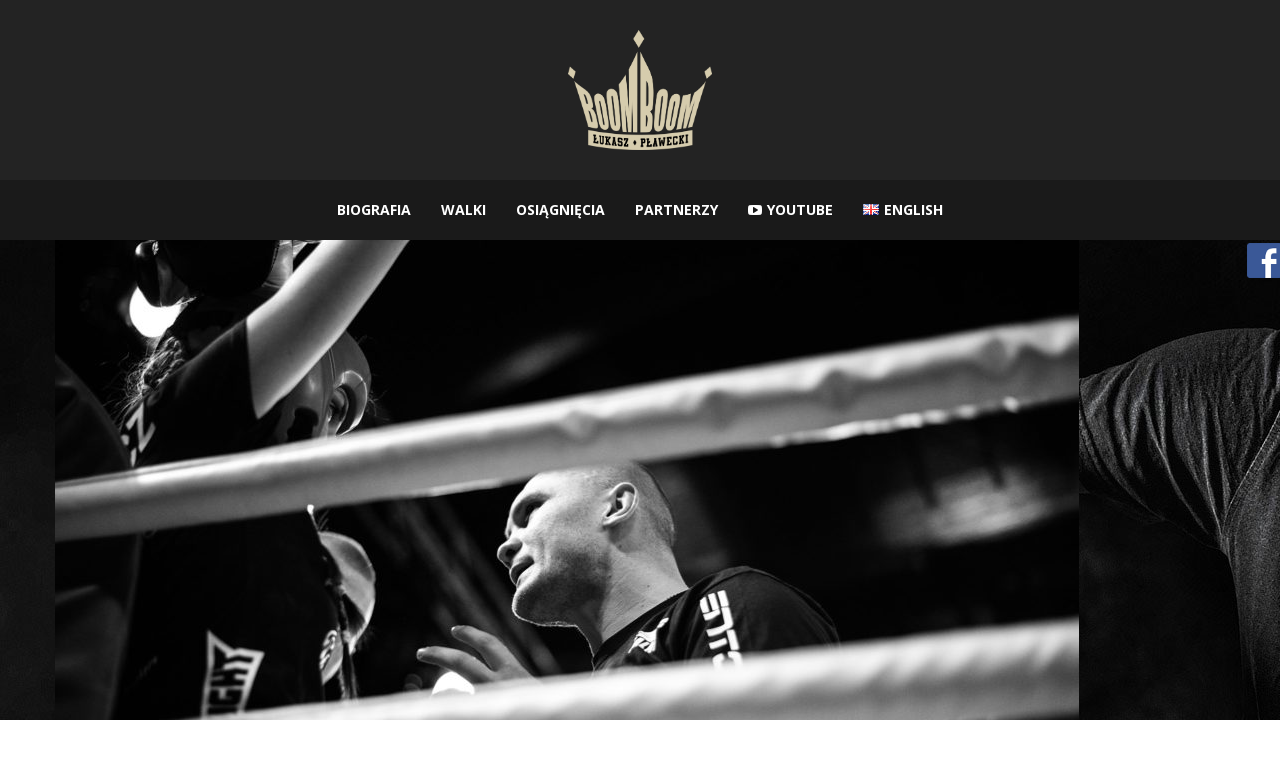

--- FILE ---
content_type: text/html; charset=UTF-8
request_url: http://lukaszplawecki.com/portfolio/hfo-3-nowy-sacz-1-04-2017/hf03_lukasz_plawecki_1762/
body_size: 24343
content:
<!doctype html>
<!--[if lt IE 10]>
<html class="ie9 no-js" lang="pl-PL">
<![endif]-->
<!--[if (gt IE 9)|!(IE)]><!-->

<html class="no-js" lang="pl-PL"> <!--<![endif]-->

	<head>
		<meta charset="UTF-8">

		<!-- viewport -->
		<meta name="viewport" content="width=device-width, initial-scale=1, maximum-scale=1, user-scalable=no">

		<!-- allow pinned sites -->
		<meta name="application-name" content="Łukasz Pławecki - Mistrz Świata w Kickboxingu, właściciel klubu HALNY" />

		<link rel="pingback" href="http://lukaszplawecki.com/xmlrpc.php">

		<meta name='robots' content='index, follow, max-image-preview:large, max-snippet:-1, max-video-preview:-1' />
<script>window._wca = window._wca || [];</script>

	<!-- This site is optimized with the Yoast SEO plugin v19.14 - https://yoast.com/wordpress/plugins/seo/ -->
	<title>HF03_lukasz_plawecki_1762 | Łukasz Pławecki - Mistrz Świata w Kickboxingu, właściciel klubu HALNY</title>
	<link rel="canonical" href="http://lukaszplawecki.com/wp-content/uploads/2017/08/HF03_lukasz_plawecki_1762.jpg" />
	<meta property="og:locale" content="pl_PL" />
	<meta property="og:type" content="article" />
	<meta property="og:title" content="HF03_lukasz_plawecki_1762 | Łukasz Pławecki - Mistrz Świata w Kickboxingu, właściciel klubu HALNY" />
	<meta property="og:url" content="http://lukaszplawecki.com/wp-content/uploads/2017/08/HF03_lukasz_plawecki_1762.jpg" />
	<meta property="og:site_name" content="Łukasz Pławecki - Mistrz Świata w Kickboxingu, właściciel klubu HALNY" />
	<meta property="article:publisher" content="https://pl-pl.facebook.com/LukaszBoomBoomPlawecki/" />
	<meta property="og:image" content="http://lukaszplawecki.com/portfolio/hfo-3-nowy-sacz-1-04-2017/hf03_lukasz_plawecki_1762" />
	<meta property="og:image:width" content="2048" />
	<meta property="og:image:height" content="1367" />
	<meta property="og:image:type" content="image/jpeg" />
	<meta name="twitter:card" content="summary_large_image" />
	<meta name="twitter:site" content="@lukaszplawecki" />
	<script type="application/ld+json" class="yoast-schema-graph">{"@context":"https://schema.org","@graph":[{"@type":"WebPage","@id":"http://lukaszplawecki.com/wp-content/uploads/2017/08/HF03_lukasz_plawecki_1762.jpg","url":"http://lukaszplawecki.com/wp-content/uploads/2017/08/HF03_lukasz_plawecki_1762.jpg","name":"HF03_lukasz_plawecki_1762 | Łukasz Pławecki - Mistrz Świata w Kickboxingu, właściciel klubu HALNY","isPartOf":{"@id":"http://lukaszplawecki.com/#website"},"primaryImageOfPage":{"@id":"http://lukaszplawecki.com/wp-content/uploads/2017/08/HF03_lukasz_plawecki_1762.jpg#primaryimage"},"image":{"@id":"http://lukaszplawecki.com/wp-content/uploads/2017/08/HF03_lukasz_plawecki_1762.jpg#primaryimage"},"thumbnailUrl":"http://lukaszplawecki.com/wp-content/uploads/2017/08/HF03_lukasz_plawecki_1762.jpg","datePublished":"2017-08-08T12:49:42+00:00","dateModified":"2017-08-08T12:49:42+00:00","breadcrumb":{"@id":"http://lukaszplawecki.com/wp-content/uploads/2017/08/HF03_lukasz_plawecki_1762.jpg#breadcrumb"},"inLanguage":"pl-PL","potentialAction":[{"@type":"ReadAction","target":["http://lukaszplawecki.com/wp-content/uploads/2017/08/HF03_lukasz_plawecki_1762.jpg"]}]},{"@type":"ImageObject","inLanguage":"pl-PL","@id":"http://lukaszplawecki.com/wp-content/uploads/2017/08/HF03_lukasz_plawecki_1762.jpg#primaryimage","url":"http://lukaszplawecki.com/wp-content/uploads/2017/08/HF03_lukasz_plawecki_1762.jpg","contentUrl":"http://lukaszplawecki.com/wp-content/uploads/2017/08/HF03_lukasz_plawecki_1762.jpg","width":2048,"height":1367},{"@type":"BreadcrumbList","@id":"http://lukaszplawecki.com/wp-content/uploads/2017/08/HF03_lukasz_plawecki_1762.jpg#breadcrumb","itemListElement":[{"@type":"ListItem","position":1,"name":"Strona główna","item":"http://lukaszplawecki.com/"},{"@type":"ListItem","position":2,"name":"HFO 3 Nowy Sącz 1.04.2017","item":"http://lukaszplawecki.com/portfolio/hfo-3-nowy-sacz-1-04-2017/"},{"@type":"ListItem","position":3,"name":"HF03_lukasz_plawecki_1762"}]},{"@type":"WebSite","@id":"http://lukaszplawecki.com/#website","url":"http://lukaszplawecki.com/","name":"Łukasz Pławecki - Mistrz Świata w Kickboxingu, właściciel klubu HALNY","description":"Oficjalna strona zawodnika i trenera z Nowego Sącza. Official fighter website - Łukasz Pławecki. World Champion in Kickboxing, K-1.","potentialAction":[{"@type":"SearchAction","target":{"@type":"EntryPoint","urlTemplate":"http://lukaszplawecki.com/?s={search_term_string}"},"query-input":"required name=search_term_string"}],"inLanguage":"pl-PL"}]}</script>
	<!-- / Yoast SEO plugin. -->


<link rel='dns-prefetch' href='//stats.wp.com' />
<link rel='dns-prefetch' href='//secure.gravatar.com' />
<link rel='dns-prefetch' href='//fonts.googleapis.com' />
<link rel='dns-prefetch' href='//v0.wordpress.com' />
<link rel="alternate" type="application/rss+xml" title="Łukasz Pławecki - Mistrz Świata w Kickboxingu, właściciel klubu HALNY &raquo; Kanał z wpisami" href="http://lukaszplawecki.com/feed/" />
<link rel="alternate" type="application/rss+xml" title="Łukasz Pławecki - Mistrz Świata w Kickboxingu, właściciel klubu HALNY &raquo; Kanał z komentarzami" href="http://lukaszplawecki.com/comments/feed/" />
<link rel="alternate" type="application/rss+xml" title="Łukasz Pławecki - Mistrz Świata w Kickboxingu, właściciel klubu HALNY &raquo; HF03_lukasz_plawecki_1762 Kanał z komentarzami" href="http://lukaszplawecki.com/portfolio/hfo-3-nowy-sacz-1-04-2017/hf03_lukasz_plawecki_1762/feed/" />
<script type="text/javascript">
window._wpemojiSettings = {"baseUrl":"https:\/\/s.w.org\/images\/core\/emoji\/14.0.0\/72x72\/","ext":".png","svgUrl":"https:\/\/s.w.org\/images\/core\/emoji\/14.0.0\/svg\/","svgExt":".svg","source":{"concatemoji":"http:\/\/lukaszplawecki.com\/wp-includes\/js\/wp-emoji-release.min.js?ver=6.1.9"}};
/*! This file is auto-generated */
!function(e,a,t){var n,r,o,i=a.createElement("canvas"),p=i.getContext&&i.getContext("2d");function s(e,t){var a=String.fromCharCode,e=(p.clearRect(0,0,i.width,i.height),p.fillText(a.apply(this,e),0,0),i.toDataURL());return p.clearRect(0,0,i.width,i.height),p.fillText(a.apply(this,t),0,0),e===i.toDataURL()}function c(e){var t=a.createElement("script");t.src=e,t.defer=t.type="text/javascript",a.getElementsByTagName("head")[0].appendChild(t)}for(o=Array("flag","emoji"),t.supports={everything:!0,everythingExceptFlag:!0},r=0;r<o.length;r++)t.supports[o[r]]=function(e){if(p&&p.fillText)switch(p.textBaseline="top",p.font="600 32px Arial",e){case"flag":return s([127987,65039,8205,9895,65039],[127987,65039,8203,9895,65039])?!1:!s([55356,56826,55356,56819],[55356,56826,8203,55356,56819])&&!s([55356,57332,56128,56423,56128,56418,56128,56421,56128,56430,56128,56423,56128,56447],[55356,57332,8203,56128,56423,8203,56128,56418,8203,56128,56421,8203,56128,56430,8203,56128,56423,8203,56128,56447]);case"emoji":return!s([129777,127995,8205,129778,127999],[129777,127995,8203,129778,127999])}return!1}(o[r]),t.supports.everything=t.supports.everything&&t.supports[o[r]],"flag"!==o[r]&&(t.supports.everythingExceptFlag=t.supports.everythingExceptFlag&&t.supports[o[r]]);t.supports.everythingExceptFlag=t.supports.everythingExceptFlag&&!t.supports.flag,t.DOMReady=!1,t.readyCallback=function(){t.DOMReady=!0},t.supports.everything||(n=function(){t.readyCallback()},a.addEventListener?(a.addEventListener("DOMContentLoaded",n,!1),e.addEventListener("load",n,!1)):(e.attachEvent("onload",n),a.attachEvent("onreadystatechange",function(){"complete"===a.readyState&&t.readyCallback()})),(e=t.source||{}).concatemoji?c(e.concatemoji):e.wpemoji&&e.twemoji&&(c(e.twemoji),c(e.wpemoji)))}(window,document,window._wpemojiSettings);
</script>
<style type="text/css">
img.wp-smiley,
img.emoji {
	display: inline !important;
	border: none !important;
	box-shadow: none !important;
	height: 1em !important;
	width: 1em !important;
	margin: 0 0.07em !important;
	vertical-align: -0.1em !important;
	background: none !important;
	padding: 0 !important;
}
</style>
	<link rel='stylesheet' id='sbi_styles-css' href='http://lukaszplawecki.com/wp-content/plugins/instagram-feed/css/sbi-styles.min.css?ver=6.1' type='text/css' media='all' />
<link rel='stylesheet' id='wp-block-library-css' href='http://lukaszplawecki.com/wp-includes/css/dist/block-library/style.min.css?ver=6.1.9' type='text/css' media='all' />
<style id='wp-block-library-inline-css' type='text/css'>
.has-text-align-justify{text-align:justify;}
</style>
<link rel='stylesheet' id='mediaelement-css' href='http://lukaszplawecki.com/wp-includes/js/mediaelement/mediaelementplayer-legacy.min.css?ver=4.2.17' type='text/css' media='all' />
<link rel='stylesheet' id='wp-mediaelement-css' href='http://lukaszplawecki.com/wp-includes/js/mediaelement/wp-mediaelement.min.css?ver=6.1.9' type='text/css' media='all' />
<link rel='stylesheet' id='wc-blocks-vendors-style-css' href='http://lukaszplawecki.com/wp-content/plugins/woocommerce/packages/woocommerce-blocks/build/wc-blocks-vendors-style.css?ver=9.1.5' type='text/css' media='all' />
<link rel='stylesheet' id='wc-blocks-style-css' href='http://lukaszplawecki.com/wp-content/plugins/woocommerce/packages/woocommerce-blocks/build/wc-blocks-style.css?ver=9.1.5' type='text/css' media='all' />
<link rel='stylesheet' id='classic-theme-styles-css' href='http://lukaszplawecki.com/wp-includes/css/classic-themes.min.css?ver=1' type='text/css' media='all' />
<style id='global-styles-inline-css' type='text/css'>
body{--wp--preset--color--black: #000000;--wp--preset--color--cyan-bluish-gray: #abb8c3;--wp--preset--color--white: #ffffff;--wp--preset--color--pale-pink: #f78da7;--wp--preset--color--vivid-red: #cf2e2e;--wp--preset--color--luminous-vivid-orange: #ff6900;--wp--preset--color--luminous-vivid-amber: #fcb900;--wp--preset--color--light-green-cyan: #7bdcb5;--wp--preset--color--vivid-green-cyan: #00d084;--wp--preset--color--pale-cyan-blue: #8ed1fc;--wp--preset--color--vivid-cyan-blue: #0693e3;--wp--preset--color--vivid-purple: #9b51e0;--wp--preset--gradient--vivid-cyan-blue-to-vivid-purple: linear-gradient(135deg,rgba(6,147,227,1) 0%,rgb(155,81,224) 100%);--wp--preset--gradient--light-green-cyan-to-vivid-green-cyan: linear-gradient(135deg,rgb(122,220,180) 0%,rgb(0,208,130) 100%);--wp--preset--gradient--luminous-vivid-amber-to-luminous-vivid-orange: linear-gradient(135deg,rgba(252,185,0,1) 0%,rgba(255,105,0,1) 100%);--wp--preset--gradient--luminous-vivid-orange-to-vivid-red: linear-gradient(135deg,rgba(255,105,0,1) 0%,rgb(207,46,46) 100%);--wp--preset--gradient--very-light-gray-to-cyan-bluish-gray: linear-gradient(135deg,rgb(238,238,238) 0%,rgb(169,184,195) 100%);--wp--preset--gradient--cool-to-warm-spectrum: linear-gradient(135deg,rgb(74,234,220) 0%,rgb(151,120,209) 20%,rgb(207,42,186) 40%,rgb(238,44,130) 60%,rgb(251,105,98) 80%,rgb(254,248,76) 100%);--wp--preset--gradient--blush-light-purple: linear-gradient(135deg,rgb(255,206,236) 0%,rgb(152,150,240) 100%);--wp--preset--gradient--blush-bordeaux: linear-gradient(135deg,rgb(254,205,165) 0%,rgb(254,45,45) 50%,rgb(107,0,62) 100%);--wp--preset--gradient--luminous-dusk: linear-gradient(135deg,rgb(255,203,112) 0%,rgb(199,81,192) 50%,rgb(65,88,208) 100%);--wp--preset--gradient--pale-ocean: linear-gradient(135deg,rgb(255,245,203) 0%,rgb(182,227,212) 50%,rgb(51,167,181) 100%);--wp--preset--gradient--electric-grass: linear-gradient(135deg,rgb(202,248,128) 0%,rgb(113,206,126) 100%);--wp--preset--gradient--midnight: linear-gradient(135deg,rgb(2,3,129) 0%,rgb(40,116,252) 100%);--wp--preset--duotone--dark-grayscale: url('#wp-duotone-dark-grayscale');--wp--preset--duotone--grayscale: url('#wp-duotone-grayscale');--wp--preset--duotone--purple-yellow: url('#wp-duotone-purple-yellow');--wp--preset--duotone--blue-red: url('#wp-duotone-blue-red');--wp--preset--duotone--midnight: url('#wp-duotone-midnight');--wp--preset--duotone--magenta-yellow: url('#wp-duotone-magenta-yellow');--wp--preset--duotone--purple-green: url('#wp-duotone-purple-green');--wp--preset--duotone--blue-orange: url('#wp-duotone-blue-orange');--wp--preset--font-size--small: 13px;--wp--preset--font-size--medium: 20px;--wp--preset--font-size--large: 36px;--wp--preset--font-size--x-large: 42px;--wp--preset--spacing--20: 0.44rem;--wp--preset--spacing--30: 0.67rem;--wp--preset--spacing--40: 1rem;--wp--preset--spacing--50: 1.5rem;--wp--preset--spacing--60: 2.25rem;--wp--preset--spacing--70: 3.38rem;--wp--preset--spacing--80: 5.06rem;}:where(.is-layout-flex){gap: 0.5em;}body .is-layout-flow > .alignleft{float: left;margin-inline-start: 0;margin-inline-end: 2em;}body .is-layout-flow > .alignright{float: right;margin-inline-start: 2em;margin-inline-end: 0;}body .is-layout-flow > .aligncenter{margin-left: auto !important;margin-right: auto !important;}body .is-layout-constrained > .alignleft{float: left;margin-inline-start: 0;margin-inline-end: 2em;}body .is-layout-constrained > .alignright{float: right;margin-inline-start: 2em;margin-inline-end: 0;}body .is-layout-constrained > .aligncenter{margin-left: auto !important;margin-right: auto !important;}body .is-layout-constrained > :where(:not(.alignleft):not(.alignright):not(.alignfull)){max-width: var(--wp--style--global--content-size);margin-left: auto !important;margin-right: auto !important;}body .is-layout-constrained > .alignwide{max-width: var(--wp--style--global--wide-size);}body .is-layout-flex{display: flex;}body .is-layout-flex{flex-wrap: wrap;align-items: center;}body .is-layout-flex > *{margin: 0;}:where(.wp-block-columns.is-layout-flex){gap: 2em;}.has-black-color{color: var(--wp--preset--color--black) !important;}.has-cyan-bluish-gray-color{color: var(--wp--preset--color--cyan-bluish-gray) !important;}.has-white-color{color: var(--wp--preset--color--white) !important;}.has-pale-pink-color{color: var(--wp--preset--color--pale-pink) !important;}.has-vivid-red-color{color: var(--wp--preset--color--vivid-red) !important;}.has-luminous-vivid-orange-color{color: var(--wp--preset--color--luminous-vivid-orange) !important;}.has-luminous-vivid-amber-color{color: var(--wp--preset--color--luminous-vivid-amber) !important;}.has-light-green-cyan-color{color: var(--wp--preset--color--light-green-cyan) !important;}.has-vivid-green-cyan-color{color: var(--wp--preset--color--vivid-green-cyan) !important;}.has-pale-cyan-blue-color{color: var(--wp--preset--color--pale-cyan-blue) !important;}.has-vivid-cyan-blue-color{color: var(--wp--preset--color--vivid-cyan-blue) !important;}.has-vivid-purple-color{color: var(--wp--preset--color--vivid-purple) !important;}.has-black-background-color{background-color: var(--wp--preset--color--black) !important;}.has-cyan-bluish-gray-background-color{background-color: var(--wp--preset--color--cyan-bluish-gray) !important;}.has-white-background-color{background-color: var(--wp--preset--color--white) !important;}.has-pale-pink-background-color{background-color: var(--wp--preset--color--pale-pink) !important;}.has-vivid-red-background-color{background-color: var(--wp--preset--color--vivid-red) !important;}.has-luminous-vivid-orange-background-color{background-color: var(--wp--preset--color--luminous-vivid-orange) !important;}.has-luminous-vivid-amber-background-color{background-color: var(--wp--preset--color--luminous-vivid-amber) !important;}.has-light-green-cyan-background-color{background-color: var(--wp--preset--color--light-green-cyan) !important;}.has-vivid-green-cyan-background-color{background-color: var(--wp--preset--color--vivid-green-cyan) !important;}.has-pale-cyan-blue-background-color{background-color: var(--wp--preset--color--pale-cyan-blue) !important;}.has-vivid-cyan-blue-background-color{background-color: var(--wp--preset--color--vivid-cyan-blue) !important;}.has-vivid-purple-background-color{background-color: var(--wp--preset--color--vivid-purple) !important;}.has-black-border-color{border-color: var(--wp--preset--color--black) !important;}.has-cyan-bluish-gray-border-color{border-color: var(--wp--preset--color--cyan-bluish-gray) !important;}.has-white-border-color{border-color: var(--wp--preset--color--white) !important;}.has-pale-pink-border-color{border-color: var(--wp--preset--color--pale-pink) !important;}.has-vivid-red-border-color{border-color: var(--wp--preset--color--vivid-red) !important;}.has-luminous-vivid-orange-border-color{border-color: var(--wp--preset--color--luminous-vivid-orange) !important;}.has-luminous-vivid-amber-border-color{border-color: var(--wp--preset--color--luminous-vivid-amber) !important;}.has-light-green-cyan-border-color{border-color: var(--wp--preset--color--light-green-cyan) !important;}.has-vivid-green-cyan-border-color{border-color: var(--wp--preset--color--vivid-green-cyan) !important;}.has-pale-cyan-blue-border-color{border-color: var(--wp--preset--color--pale-cyan-blue) !important;}.has-vivid-cyan-blue-border-color{border-color: var(--wp--preset--color--vivid-cyan-blue) !important;}.has-vivid-purple-border-color{border-color: var(--wp--preset--color--vivid-purple) !important;}.has-vivid-cyan-blue-to-vivid-purple-gradient-background{background: var(--wp--preset--gradient--vivid-cyan-blue-to-vivid-purple) !important;}.has-light-green-cyan-to-vivid-green-cyan-gradient-background{background: var(--wp--preset--gradient--light-green-cyan-to-vivid-green-cyan) !important;}.has-luminous-vivid-amber-to-luminous-vivid-orange-gradient-background{background: var(--wp--preset--gradient--luminous-vivid-amber-to-luminous-vivid-orange) !important;}.has-luminous-vivid-orange-to-vivid-red-gradient-background{background: var(--wp--preset--gradient--luminous-vivid-orange-to-vivid-red) !important;}.has-very-light-gray-to-cyan-bluish-gray-gradient-background{background: var(--wp--preset--gradient--very-light-gray-to-cyan-bluish-gray) !important;}.has-cool-to-warm-spectrum-gradient-background{background: var(--wp--preset--gradient--cool-to-warm-spectrum) !important;}.has-blush-light-purple-gradient-background{background: var(--wp--preset--gradient--blush-light-purple) !important;}.has-blush-bordeaux-gradient-background{background: var(--wp--preset--gradient--blush-bordeaux) !important;}.has-luminous-dusk-gradient-background{background: var(--wp--preset--gradient--luminous-dusk) !important;}.has-pale-ocean-gradient-background{background: var(--wp--preset--gradient--pale-ocean) !important;}.has-electric-grass-gradient-background{background: var(--wp--preset--gradient--electric-grass) !important;}.has-midnight-gradient-background{background: var(--wp--preset--gradient--midnight) !important;}.has-small-font-size{font-size: var(--wp--preset--font-size--small) !important;}.has-medium-font-size{font-size: var(--wp--preset--font-size--medium) !important;}.has-large-font-size{font-size: var(--wp--preset--font-size--large) !important;}.has-x-large-font-size{font-size: var(--wp--preset--font-size--x-large) !important;}
.wp-block-navigation a:where(:not(.wp-element-button)){color: inherit;}
:where(.wp-block-columns.is-layout-flex){gap: 2em;}
.wp-block-pullquote{font-size: 1.5em;line-height: 1.6;}
</style>
<link rel='stylesheet' id='contact-form-7-css' href='http://lukaszplawecki.com/wp-content/plugins/contact-form-7/includes/css/styles.css?ver=5.7.2' type='text/css' media='all' />
<link rel='stylesheet' id='dashicons-css' href='http://lukaszplawecki.com/wp-includes/css/dashicons.min.css?ver=6.1.9' type='text/css' media='all' />
<link rel='stylesheet' id='post-views-counter-frontend-css' href='http://lukaszplawecki.com/wp-content/plugins/post-views-counter/css/frontend.min.css?ver=1.3.12' type='text/css' media='all' />
<link rel='stylesheet' id='rs-plugin-settings-css' href='http://lukaszplawecki.com/wp-content/plugins/revolution-slider/public/assets/css/settings.css?ver=5.4.5.1' type='text/css' media='all' />
<style id='rs-plugin-settings-inline-css' type='text/css'>
#rs-demo-id {}
</style>
<link rel='stylesheet' id='woocommerce-layout-css' href='http://lukaszplawecki.com/wp-content/plugins/woocommerce/assets/css/woocommerce-layout.css?ver=7.3.0' type='text/css' media='all' />
<style id='woocommerce-layout-inline-css' type='text/css'>

	.infinite-scroll .woocommerce-pagination {
		display: none;
	}
</style>
<link rel='stylesheet' id='woocommerce-smallscreen-css' href='http://lukaszplawecki.com/wp-content/plugins/woocommerce/assets/css/woocommerce-smallscreen.css?ver=7.3.0' type='text/css' media='only screen and (max-width: 768px)' />
<link rel='stylesheet' id='woocommerce-general-css' href='http://lukaszplawecki.com/wp-content/plugins/woocommerce/assets/css/woocommerce.css?ver=7.3.0' type='text/css' media='all' />
<style id='woocommerce-inline-inline-css' type='text/css'>
.woocommerce form .form-row .required { visibility: visible; }
</style>
<link rel='stylesheet' id='blade-grve-awsome-fonts-css' href='http://lukaszplawecki.com/wp-content/themes/blade/css/font-awesome.min.css?ver=4.4.0' type='text/css' media='all' />
<link rel='stylesheet' id='blade-grve-basic-css' href='http://lukaszplawecki.com/wp-content/themes/blade/css/basic.css?ver=2.2.2' type='text/css' media='all' />
<link rel='stylesheet' id='blade-grve-grid-css' href='http://lukaszplawecki.com/wp-content/themes/blade/css/grid.css?ver=2.2.2' type='text/css' media='all' />
<link rel='stylesheet' id='blade-grve-theme-style-css' href='http://lukaszplawecki.com/wp-content/themes/blade/css/theme-style.css?ver=2.2.2' type='text/css' media='all' />
<link rel='stylesheet' id='blade-grve-elements-css' href='http://lukaszplawecki.com/wp-content/themes/blade/css/elements.css?ver=2.2.2' type='text/css' media='all' />
<link rel='stylesheet' id='blade-grve-woocommerce-custom-css' href='http://lukaszplawecki.com/wp-content/themes/blade/css/woocommerce-custom.css?ver=2.2.2' type='text/css' media='all' />
<link rel='stylesheet' id='blade-grve-responsive-css' href='http://lukaszplawecki.com/wp-content/themes/blade/css/responsive.css?ver=2.2.2' type='text/css' media='all' />
<link rel='stylesheet' id='redux-google-fonts-grve_blade_options-css' href='http://fonts.googleapis.com/css?family=Cabin+Condensed%3A400%2C600%2C500%7CMontserrat%3A700%7COpen+Sans%3A700&#038;subset=latin%2Ccyrillic&#038;ver=1674128958' type='text/css' media='all' />
<link rel='stylesheet' id='jetpack_css-css' href='http://lukaszplawecki.com/wp-content/plugins/jetpack/css/jetpack.css?ver=11.7.3' type='text/css' media='all' />
<script type='text/javascript' src='http://lukaszplawecki.com/wp-includes/js/jquery/jquery.min.js?ver=3.6.1' id='jquery-core-js'></script>
<script type='text/javascript' src='http://lukaszplawecki.com/wp-includes/js/jquery/jquery-migrate.min.js?ver=3.3.2' id='jquery-migrate-js'></script>
<script type='text/javascript' src='http://lukaszplawecki.com/wp-content/plugins/revolution-slider/public/assets/js/jquery.themepunch.tools.min.js?ver=5.4.5.1' id='tp-tools-js'></script>
<script type='text/javascript' src='http://lukaszplawecki.com/wp-content/plugins/revolution-slider/public/assets/js/jquery.themepunch.revolution.min.js?ver=5.4.5.1' id='revmin-js'></script>
<script type='text/javascript' src='http://lukaszplawecki.com/wp-content/plugins/woocommerce/assets/js/jquery-blockui/jquery.blockUI.min.js?ver=2.7.0-wc.7.3.0' id='jquery-blockui-js'></script>
<script type='text/javascript' id='wc-add-to-cart-js-extra'>
/* <![CDATA[ */
var wc_add_to_cart_params = {"ajax_url":"\/wp-admin\/admin-ajax.php","wc_ajax_url":"\/?wc-ajax=%%endpoint%%","i18n_view_cart":"Zobacz koszyk","cart_url":"http:\/\/lukaszplawecki.com","is_cart":"","cart_redirect_after_add":"no"};
/* ]]> */
</script>
<script type='text/javascript' src='http://lukaszplawecki.com/wp-content/plugins/woocommerce/assets/js/frontend/add-to-cart.min.js?ver=7.3.0' id='wc-add-to-cart-js'></script>
<script type='text/javascript' src='http://lukaszplawecki.com/wp-content/plugins/js_composer/assets/js/vendors/woocommerce-add-to-cart.js?ver=5.2' id='vc_woocommerce-add-to-cart-js-js'></script>
<script defer type='text/javascript' src='https://stats.wp.com/s-202604.js' id='woocommerce-analytics-js'></script>
<script type='text/javascript' src='http://lukaszplawecki.com/wp-content/themes/blade/js/modernizr.custom.js?ver=2.8.3' id='blade-grve-modernizr-script-js'></script>
<link rel="https://api.w.org/" href="http://lukaszplawecki.com/wp-json/" /><link rel="alternate" type="application/json" href="http://lukaszplawecki.com/wp-json/wp/v2/media/5506" /><link rel="EditURI" type="application/rsd+xml" title="RSD" href="http://lukaszplawecki.com/xmlrpc.php?rsd" />
<link rel="wlwmanifest" type="application/wlwmanifest+xml" href="http://lukaszplawecki.com/wp-includes/wlwmanifest.xml" />
<meta name="generator" content="WordPress 6.1.9" />
<meta name="generator" content="WooCommerce 7.3.0" />
<link rel='shortlink' href='https://wp.me/a9Irl1-1qO' />
<link rel="alternate" type="application/json+oembed" href="http://lukaszplawecki.com/wp-json/oembed/1.0/embed?url=http%3A%2F%2Flukaszplawecki.com%2Fportfolio%2Fhfo-3-nowy-sacz-1-04-2017%2Fhf03_lukasz_plawecki_1762%2F" />
<link rel="alternate" type="text/xml+oembed" href="http://lukaszplawecki.com/wp-json/oembed/1.0/embed?url=http%3A%2F%2Flukaszplawecki.com%2Fportfolio%2Fhfo-3-nowy-sacz-1-04-2017%2Fhf03_lukasz_plawecki_1762%2F&#038;format=xml" />
	<style>img#wpstats{display:none}</style>
		<!-- Dynamic css -->
<style type="text/css">
 body, p { font-size: 16px; font-family: "Cabin Condensed"; font-weight: 400; line-height: 28px; letter-spacing: 0.7px; } #grve-header .grve-logo.grve-logo-text a { font-family: Montserrat; font-weight: 700; font-style: normal; font-size: 36px; text-transform: none; letter-spacing: 0px; } #grve-main-menu .grve-wrapper > ul > li > a, #grve-main-menu .grve-wrapper > ul > li.megamenu > ul > li > a, #grve-theme-wrapper #grve-hidden-menu ul.grve-menu > li > a, .grve-toggle-hiddenarea .grve-label, #grve-hidden-menu ul.grve-menu > li.megamenu > ul > li > a, #grve-main-menu .grve-wrapper > ul > li ul li.grve-goback a, #grve-hidden-menu ul.grve-menu > li ul li.grve-goback a { font-family: "Open Sans"; font-weight: 700; font-style: normal; font-size: 14px; text-transform: uppercase; letter-spacing: 0px; } .grve-slide-menu #grve-main-menu .grve-wrapper ul li.megamenu ul li:not(.grve-goback) > a, #grve-hidden-menu.grve-slide-menu ul li.megamenu ul li:not(.grve-goback) > a, #grve-main-menu .grve-wrapper > ul > li ul li a, #grve-header .grve-shoppin-cart-content { font-family: "Cabin Condensed"; font-weight: 600; font-style: normal; font-size: 14px; text-transform: none; letter-spacing: 0px; } #grve-main-menu .grve-menu-description, #grve-hidden-menu .grve-menu-description { font-family: "Cabin Condensed"; font-weight: 400; font-style: normal; font-size: 13px; text-transform: none; letter-spacing: 0px; } .grve-anchor-menu .grve-anchor-wrapper .grve-container > ul > li > a, .grve-anchor-menu .grve-anchor-wrapper .grve-container ul.sub-menu li a { font-family: "Cabin Condensed"; font-weight: 500; font-style: normal; font-size: 11px; text-transform: uppercase; letter-spacing: 2px; } h1, .grve-h1, #grve-theme-wrapper .grve-modal .grve-search input[type='text'], .grve-dropcap span, h2, .grve-h2, h3, .grve-h3, h4, .grve-h4, h5, .grve-h5, h6, .grve-h6 { font-family: Montserrat; font-weight: 700; font-style: normal; text-transform: uppercase; } h1, .grve-h1, #grve-theme-wrapper .grve-modal .grve-search input[type='text'], .grve-dropcap span { font-size: 53px; line-height: 60px; letter-spacing: 0px; } h2, .grve-h2 { font-size: 36px; line-height: 40px; letter-spacing: 0px; } h3, .grve-h3 { font-size: 30px; line-height: 33px; letter-spacing: 0px; } h4, .grve-h4 { font-size: 23px; line-height: 26px; letter-spacing: 0px; } h5, .grve-h5, h3#reply-title { font-size: 18px; line-height: 20px; letter-spacing: 0px; } h6, .grve-h6 { font-size: 16px; line-height: 18px; letter-spacing: 0px; } #grve-page-title .grve-title, #grve-blog-title .grve-title { font-family: Montserrat; font-weight: 700; font-style: normal; font-size: 64px; text-transform: uppercase; line-height: 68px; letter-spacing: 0px; } #grve-page-title .grve-description, #grve-blog-title .grve-description, #grve-blog-title .grve-description p { font-family: "Cabin Condensed"; font-weight: normal; font-style: normal; font-size: 26px; text-transform: none; line-height: 32px; letter-spacing: 0.7px; } #grve-post-title .grve-title-meta { font-family: "Cabin Condensed"; font-weight: 400; font-style: normal; font-size: 18px; text-transform: uppercase; line-height: 30px; letter-spacing: 3.7px; } #grve-post-title .grve-title { font-family: Montserrat; font-weight: 700; font-style: normal; font-size: 64px; text-transform: uppercase; line-height: 68px; letter-spacing: 0px; } #grve-post-title .grve-description { font-family: "Cabin Condensed"; font-weight: normal; font-style: normal; font-size: 26px; text-transform: none; line-height: 32px; letter-spacing: 0.7px; } #grve-portfolio-title .grve-title { font-family: Montserrat; font-weight: 700; font-style: normal; font-size: 64px; text-transform: uppercase; line-height: 68px; letter-spacing: 0px; } #grve-portfolio-title .grve-description { font-family: "Cabin Condensed"; font-weight: normal; font-style: normal; font-size: 26px; text-transform: none; line-height: 32px; letter-spacing: 0.7px; } #grve-product-title .grve-title, #grve-product-tax-title .grve-title, .woocommerce-page #grve-page-title .grve-title { font-family: Montserrat; font-weight: 700; font-style: normal; font-size: 64px; text-transform: uppercase; line-height: 68px; letter-spacing: 0px; } #grve-product-title .grve-description, #grve-product-tax-title .grve-description, #grve-product-tax-title .grve-description p, .woocommerce-page #grve-page-title .grve-description { font-family: "Cabin Condensed"; font-weight: normal; font-style: normal; font-size: 26px; text-transform: none; line-height: 32px; letter-spacing: 0.7px; } #grve-feature-section .grve-subheading { font-family: "Cabin Condensed"; font-weight: 400; font-style: normal; font-size: 18px; text-transform: uppercase; line-height: 30px; letter-spacing: 3.7px; } #grve-feature-section .grve-title { font-family: Montserrat; font-weight: 700; font-style: normal; font-size: 64px; text-transform: uppercase; line-height: 68px; letter-spacing: 0px; } #grve-feature-section .grve-description { font-family: "Cabin Condensed"; font-weight: normal; font-style: normal; font-size: 26px; text-transform: none; line-height: 32px; letter-spacing: 0.7px; } #grve-feature-section.grve-fullscreen .grve-subheading { font-family: "Cabin Condensed"; font-weight: 400; font-style: normal; font-size: 20px; text-transform: uppercase; line-height: 30px; letter-spacing: 3.7px; } #grve-feature-section.grve-fullscreen .grve-title { font-family: Montserrat; font-weight: 700; font-style: normal; font-size: 90px; text-transform: uppercase; line-height: 96px; letter-spacing: 0px; } #grve-feature-section.grve-fullscreen .grve-description { font-family: "Cabin Condensed"; font-weight: normal; font-style: normal; font-size: 30px; text-transform: none; line-height: 36px; letter-spacing: 0.7px; } .grve-leader-text, .grve-leader-text p, p.grve-leader-text, blockquote, blockquote p { font-family: "Cabin Condensed"; font-weight: 400; font-style: normal; font-size: 26px; text-transform: none; line-height: 32px; letter-spacing: 0px; } .grve-subtitle, .grve-subtitle p, .grve-subtitle-text { font-family: "Cabin Condensed"; font-weight: 600; font-style: normal; font-size: 14px; text-transform: uppercase; line-height: 18px; letter-spacing: 3.7px; } .grve-small-text, span.wpcf7-not-valid-tip, div.wpcf7-validation-errors { font-family: "Cabin Condensed"; font-weight: 500; font-style: normal; font-size: 11px; text-transform: uppercase; letter-spacing: 2px; } .grve-link-text, .grve-btn, input[type='submit'], input[type='reset'], button:not(.mfp-arrow), #grve-header .grve-shoppin-cart-content .total, #grve-header .grve-shoppin-cart-content .button, #grve-main-content .vc_tta.vc_general .vc_tta-tab > a, .vc_tta.vc_general .vc_tta-panel-title, #cancel-comment-reply-link { font-family: Montserrat !important; font-weight: 700 !important; font-style: normal; font-size: 13px !important; text-transform: uppercase; letter-spacing: 0.7px; } .grve-btn.grve-btn-extrasmall, .widget.woocommerce button[type='submit'] { font-size: 9px !important; } .grve-btn.grve-btn-small { font-size: 11px !important; } .grve-btn.grve-btn-large { font-size: 16px !important; } .grve-btn.grve-btn-extralarge { font-size: 18px !important; } .grve-widget-title { font-family: Montserrat; font-weight: 700; font-style: normal; font-size: 16px; text-transform: uppercase; line-height: 24px; letter-spacing: 0px; } .widget, .widgets, #grve-hidden-menu ul.grve-menu li a { font-family: "Cabin Condensed"; font-weight: 400; font-style: normal; font-size: 14px; text-transform: none; line-height: 24px; letter-spacing: 0px; } @media only screen and (min-width: 960px) and (max-width: 1200px) { #grve-page-title .grve-title,#grve-blog-title .grve-title { font-size: 57.6px; line-height: 1.06em; } #grve-post-title .grve-title { font-size: 57.6px; line-height: 1.06em; } #grve-portfolio-title .grve-title { font-size: 57.6px; line-height: 1.06em; } #grve-product-title .grve-title,#grve-product-tax-title .grve-title,.woocommerce-page #grve-page-title .grve-title { font-size: 57.6px; line-height: 1.06em; } #grve-feature-section .grve-title { font-size: 57.6px; line-height: 1.06em; } #grve-feature-section.grve-fullscreen .grve-title { font-size: 81px; line-height: 1.07em; } #grve-feature-section.grve-fullscreen .grve-description { font-size: 27px; line-height: 1.2em; } #grve-page-title .grve-description,#grve-blog-title .grve-description,#grve-blog-title .grve-description p { font-size: 23.4px; line-height: 1.23em; } #grve-post-title .grve-title-meta { font-size: 16.2px; line-height: 1.67em; } #grve-post-title .grve-description { font-size: 23.4px; line-height: 1.23em; } #grve-portfolio-title .grve-description { font-size: 23.4px; line-height: 1.23em; } #grve-product-title .grve-description,#grve-product-tax-title .grve-description,#grve-product-tax-title .grve-description p,.woocommerce-page #grve-page-title .grve-description { font-size: 23.4px; line-height: 1.23em; } #grve-feature-section .grve-subheading { font-size: 16.2px; line-height: 1.67em; } #grve-feature-section.grve-fullscreen .grve-subheading { font-size: 18px; line-height: 1.5em; } #grve-feature-section .grve-description { font-size: 23.4px; line-height: 1.23em; } .grve-leader-text,.grve-leader-text p,p.grve-leader-text,blockquote { font-size: 23.4px; line-height: 1.23em; } .grve-subtitle,.grve-subtitle-text { font-size: 12.6px; line-height: 1.29em; } } @media only screen and (min-width: 768px) and (max-width: 959px) { h1,.grve-h1,#grve-theme-wrapper .grve-modal .grve-search input[type="text"],.grve-dropcap span { font-size: 47.7px; line-height: 1.13em; } h2,.grve-h2 { font-size: 32.4px; line-height: 1.11em; } h3,.grve-h3 { font-size: 27px; line-height: 1.1em; } h4,.grve-h4 { font-size: 20.7px; line-height: 1.13em; } #grve-page-title .grve-title,#grve-blog-title .grve-title { font-size: 54.4px; line-height: 1.06em; } #grve-post-title .grve-title { font-size: 54.4px; line-height: 1.06em; } #grve-portfolio-title .grve-title { font-size: 54.4px; line-height: 1.06em; } #grve-product-title .grve-title,#grve-product-tax-title .grve-title,.woocommerce-page #grve-page-title .grve-title { font-size: 54.4px; line-height: 1.06em; } #grve-feature-section .grve-title { font-size: 54.4px; line-height: 1.06em; } #grve-feature-section.grve-fullscreen .grve-title { font-size: 76.5px; line-height: 1.07em; } #grve-feature-section.grve-fullscreen .grve-description { font-size: 25.5px; line-height: 1.2em; } #grve-page-title .grve-description,#grve-blog-title .grve-description,#grve-blog-title .grve-description p { font-size: 20.8px; line-height: 1.23em; } #grve-post-title .grve-title-meta { font-size: 14.4px; line-height: 1.67em; } #grve-post-title .grve-description { font-size: 20.8px; line-height: 1.23em; } #grve-portfolio-title .grve-description { font-size: 20.8px; line-height: 1.23em; } #grve-product-title .grve-description,#grve-product-tax-title .grve-description,#grve-product-tax-title .grve-description p,.woocommerce-page #grve-page-title .grve-description { font-size: 20.8px; line-height: 1.23em; } #grve-feature-section .grve-subheading { font-size: 14.4px; line-height: 1.67em; } #grve-feature-section.grve-fullscreen .grve-subheading { font-size: 16px; line-height: 1.5em; } #grve-feature-section .grve-description { font-size: 20.8px; line-height: 1.23em; } .grve-leader-text,.grve-leader-text p,p.grve-leader-text,blockquote { font-size: 20.8px; line-height: 1.23em; } .grve-subtitle,.grve-subtitle-text { font-size: 11.2px; line-height: 1.29em; } } @media only screen and (max-width: 767px) { h1,.grve-h1,#grve-theme-wrapper .grve-modal .grve-search input[type="text"],.grve-dropcap span { font-size: 45.05px; line-height: 1.13em; } h2,.grve-h2 { font-size: 30.6px; line-height: 1.11em; } h3,.grve-h3 { font-size: 25.5px; line-height: 1.1em; } h4,.grve-h4 { font-size: 19.55px; line-height: 1.13em; } #grve-page-title .grve-title,#grve-blog-title .grve-title { font-size: 38.4px; line-height: 1.06em; } #grve-post-title .grve-title { font-size: 38.4px; line-height: 1.06em; } #grve-portfolio-title .grve-title { font-size: 38.4px; line-height: 1.06em; } #grve-product-title .grve-title,#grve-product-tax-title .grve-title,.woocommerce-page #grve-page-title .grve-title { font-size: 38.4px; line-height: 1.06em; } #grve-feature-section .grve-title { font-size: 38.4px; line-height: 1.06em; } #grve-feature-section.grve-fullscreen .grve-title { font-size: 54px; line-height: 1.07em; } #grve-feature-section.grve-fullscreen .grve-description { font-size: 18px; line-height: 1.2em; } #grve-page-title .grve-description,#grve-blog-title .grve-description,#grve-blog-title .grve-description p { font-size: 18.2px; line-height: 1.23em; } #grve-post-title .grve-title-meta { font-size: 12.6px; line-height: 1.67em; } #grve-post-title .grve-description { font-size: 18.2px; line-height: 1.23em; } #grve-portfolio-title .grve-description { font-size: 18.2px; line-height: 1.23em; } #grve-product-title .grve-description,#grve-product-tax-title .grve-description,#grve-product-tax-title .grve-description p,.woocommerce-page #grve-page-title .grve-description { font-size: 18.2px; line-height: 1.23em; } #grve-feature-section .grve-subheading { font-size: 12.6px; line-height: 1.67em; } #grve-feature-section.grve-fullscreen .grve-subheading { font-size: 14px; line-height: 1.5em; } #grve-feature-section .grve-description { font-size: 18.2px; line-height: 1.23em; } .grve-leader-text,.grve-leader-text p,p.grve-leader-text,blockquote { font-size: 18.2px; line-height: 1.23em; } .grve-subtitle,.grve-subtitle-text { font-size: 9.8px; line-height: 1.29em; } #grve-theme-wrapper .grve-link-text,#grve-theme-wrapper a.grve-btn,#grve-theme-wrapper input[type="submit"],#grve-theme-wrapper input[type="reset"],#grve-theme-wrapper button:not(.mfp-arrow),#cancel-comment-reply-link { font-size: 9.1px !important; line-height: 2.46em; } } @media print { h1,.grve-h1,#grve-theme-wrapper .grve-modal .grve-search input[type="text"],.grve-dropcap span { font-size: 45.05px; line-height: 1.13em; } h2,.grve-h2 { font-size: 30.6px; line-height: 1.11em; } h3,.grve-h3 { font-size: 25.5px; line-height: 1.1em; } h4,.grve-h4 { font-size: 19.55px; line-height: 1.13em; } #grve-page-title .grve-title,#grve-blog-title .grve-title { font-size: 38.4px; line-height: 1.06em; } #grve-post-title .grve-title { font-size: 38.4px; line-height: 1.06em; } #grve-portfolio-title .grve-title { font-size: 38.4px; line-height: 1.06em; } #grve-product-title .grve-title,#grve-product-tax-title .grve-title,.woocommerce-page #grve-page-title .grve-title { font-size: 38.4px; line-height: 1.06em; } #grve-feature-section .grve-title { font-size: 38.4px; line-height: 1.06em; } #grve-feature-section.grve-fullscreen .grve-title { font-size: 54px; line-height: 1.07em; } #grve-feature-section.grve-fullscreen .grve-description { font-size: 18px; line-height: 1.2em; } #grve-page-title .grve-description,#grve-blog-title .grve-description,#grve-blog-title .grve-description p { font-size: 18.2px; line-height: 1.23em; } #grve-post-title .grve-title-meta { font-size: 12.6px; line-height: 1.67em; } #grve-post-title .grve-description { font-size: 18.2px; line-height: 1.23em; } #grve-portfolio-title .grve-description { font-size: 18.2px; line-height: 1.23em; } #grve-product-title .grve-description,#grve-product-tax-title .grve-description,#grve-product-tax-title .grve-description p,.woocommerce-page #grve-page-title .grve-description { font-size: 18.2px; line-height: 1.23em; } #grve-feature-section .grve-subheading { font-size: 12.6px; line-height: 1.67em; } #grve-feature-section.grve-fullscreen .grve-subheading { font-size: 14px; line-height: 1.5em; } #grve-feature-section .grve-description { font-size: 18.2px; line-height: 1.23em; } .grve-leader-text,.grve-leader-text p,p.grve-leader-text,blockquote { font-size: 18.2px; line-height: 1.23em; } .grve-subtitle,.grve-subtitle-text { font-size: 9.8px; line-height: 1.29em; } #grve-theme-wrapper .grve-link-text,#grve-theme-wrapper a.grve-btn,#grve-theme-wrapper input[type="submit"],#grve-theme-wrapper input[type="reset"],#grve-theme-wrapper button:not(.mfp-arrow),#cancel-comment-reply-link { font-size: 9.1px !important; line-height: 2.46em; } } 
</style><!-- Dynamic css -->
<style type="text/css">
 a { color: #d1d1d1; } a:hover { color: #ffffff; } .grve-container, #disqus_thread, #grve-content.grve-left-sidebar .grve-content-wrapper, #grve-content.grve-right-sidebar .grve-content-wrapper { max-width: 1170px; } @media only screen and (min-width: 960px) { #grve-theme-wrapper.grve-header-side .grve-container, #grve-theme-wrapper.grve-header-side #grve-content.grve-left-sidebar .grve-content-wrapper, #grve-theme-wrapper.grve-header-side #grve-content.grve-right-sidebar .grve-content-wrapper { width: 90%; max-width: 1170px; } } body.grve-boxed #grve-theme-wrapper { width: 1220px; } #grve-body.grve-boxed #grve-header.grve-fixed #grve-main-header, #grve-body.grve-boxed .grve-anchor-menu .grve-anchor-wrapper.grve-sticky, #grve-body.grve-boxed #grve-footer.grve-fixed-footer { max-width: 1220px; } #grve-top-bar, #grve-top-bar .grve-language > li > ul, #grve-top-bar .grve-top-bar-menu ul.sub-menu { background-color: #302227; color: #c9c9c9; } #grve-top-bar a { color: #c9c9c9; } #grve-top-bar a:hover { color: #ff6863; } #grve-main-header #grve-top-header { background-color: rgba(35,35,35,1); } #grve-main-header #grve-bottom-header { background-color: rgba(26,26,26,1); } #grve-main-header.grve-transparent #grve-top-header, #grve-main-header.grve-light #grve-top-header, #grve-main-header.grve-dark #grve-top-header, #grve-main-header.grve-transparent #grve-bottom-header, #grve-main-header.grve-light #grve-bottom-header, #grve-main-header.grve-dark #grve-bottom-header { background-color: transparent; } #grve-main-menu .grve-wrapper > ul > li > a, .grve-header-element > a, .grve-header-element .grve-purchased-items { color: #ffffff; } #grve-main-menu .grve-wrapper > ul > li.grve-current > a, #grve-main-menu .grve-wrapper > ul > li.current-menu-item > a, #grve-main-menu .grve-wrapper > ul > li.current-menu-ancestor > a, #grve-main-menu .grve-wrapper > ul > li:hover > a, .grve-header-element > a:hover { color: #d6ccad; } #grve-main-menu.grve-menu-type-button .grve-wrapper > ul > li.current-menu-item > a span, #grve-main-menu.grve-menu-type-button .grve-wrapper > ul > li.current-menu-ancestor > a span { border-color: #ededed; } #grve-main-menu.grve-menu-type-button .grve-wrapper > ul > li:hover > a span, #grve-main-menu.grve-menu-type-button .grve-wrapper > ul > li.active > a span { border-color: #cca47a; } #grve-main-menu.grve-menu-type-underline .grve-wrapper > ul > li > a span:after { background-color: #ededed; } #grve-main-menu.grve-menu-type-underline .grve-wrapper > ul > li:hover > a span:after, #grve-main-menu.grve-menu-type-underline .grve-wrapper > ul > li.active > a span:after { background-color: #cca47a; } #grve-main-menu .grve-wrapper > ul > li ul { background-color: #232323; } #grve-main-menu .grve-wrapper > ul > li ul li a, #grve-main-header.grve-light #grve-main-menu .grve-wrapper > ul > li.megamenu > ul > li:hover > a { color: #777777; } #grve-main-menu .grve-wrapper > ul > li ul li a:hover, #grve-main-menu .grve-wrapper > ul > li ul li.current-menu-item > a, #grve-main-menu .grve-wrapper > ul li li.current-menu-ancestor > a { color: #ffffff; background-color: #1f1f1f; } #grve-main-menu .grve-wrapper > ul > li.megamenu > ul > li > a { color: #ffffff; background-color: transparent; } #grve-main-menu .grve-wrapper > ul > li.megamenu > ul > li:hover > a { color: #f1b144; } #grve-main-menu.grve-horizontal-menu .grve-wrapper > ul > li.megamenu > ul > li { border-color: #3e3e3e; } #grve-top-header, .grve-logo { height: 180px; } @media only screen and (min-width: 1024px) { #grve-header { height: 240px; } } .grve-logo a { height: 120px; } #grve-bottom-header, #grve-main-menu { height: 60px; } #grve-main-menu .grve-wrapper > ul > li > a, .grve-header-element > a, .grve-no-assigned-menu { line-height: 60px; } #grve-theme-wrapper.grve-feature-below #grve-goto-section-wrapper { margin-bottom: 240px; } @media only screen and (min-width: 1024px) { #grve-header.grve-overlapping + * { top: -240px; margin-bottom: -240px; } #grve-feature-section + #grve-header.grve-overlapping { top: -240px; } #grve-header.grve-overlapping + .grve-page-title .grve-wrapper, #grve-header.grve-overlapping + #grve-feature-section .grve-wrapper { } #grve-header.grve-overlapping + * .grve-wrapper { padding-top: 240px; } } @media only screen and (min-width: 1024px) { #grve-header.grve-overlapping + #grve-content .grve-sidebar.grve-fixed-sidebar, #grve-header.grve-overlapping + .grve-single-wrapper .grve-sidebar.grve-fixed-sidebar { top: 90px; } } #grve-main-header.grve-light #grve-main-menu .grve-wrapper > ul > li > a, #grve-main-header.grve-light .grve-header-element > a, #grve-main-header.grve-light .grve-header-element .grve-purchased-items { color: #ffffff; } #grve-main-header.grve-light #grve-main-menu .grve-wrapper > ul > li.grve-current > a, #grve-main-header.grve-light #grve-main-menu .grve-wrapper > ul > li.current-menu-item > a, #grve-main-header.grve-light #grve-main-menu .grve-wrapper > ul > li:hover > a, #grve-main-header.grve-light #grve-main-menu .grve-wrapper > ul > li.current-menu-item > a, #grve-main-header.grve-light #grve-main-menu .grve-wrapper > ul > li.current-menu-ancestor > a, #grve-main-header.grve-light .grve-header-element > a:hover { color: #d6ccad; } #grve-main-header.grve-light #grve-main-menu.grve-menu-type-button .grve-wrapper > ul > li.current-menu-item > a span, #grve-main-header.grve-light #grve-main-menu.grve-menu-type-button .grve-wrapper > ul > li.current-menu-ancestor > a span, #grve-main-header.grve-light #grve-main-menu.grve-menu-type-button .grve-wrapper > ul > li:hover > a span { border-color: #ededed; } #grve-main-header.grve-light #grve-main-menu.grve-menu-type-underline .grve-wrapper > ul > li > a span:after, #grve-main-header.grve-light #grve-main-menu.grve-menu-type-underline .grve-wrapper > ul > li:hover > a span:after { background-color: #ededed; } #grve-main-header.grve-header-default.grve-light .grve-header-elements-wrapper:before { background: -moz-linear-gradient(top, rgba(255,255,255,0) 5%, rgba(255,255,255,0.30) 30%, rgba(255,255,255,0.30) 70%, rgba(255,255,255,0) 95%); background: -webkit-linear-gradient(top, rgba(255,255,255,0) 5%, rgba(255,255,255,0.30) 30%, rgba(255,255,255,0.30) 70%, rgba(255,255,255,0) 95%); background: linear-gradient(to bottom, rgba(255,255,255,0) 5%, rgba(255,255,255,0.30) 30%, rgba(255,255,255,0.30) 70%, rgba(255,255,255,0) 95%); } #grve-main-header.grve-header-default.grve-light { border-color: rgba(255,255,255,0.30); } #grve-main-header.grve-dark #grve-main-menu .grve-wrapper > ul > li > a, #grve-main-header.grve-dark .grve-header-element > a, #grve-main-header.grve-dark .grve-header-element .grve-purchased-items { color: #000000; } #grve-main-header.grve-dark #grve-main-menu .grve-wrapper > ul > li.grve-current > a, #grve-main-header.grve-dark #grve-main-menu .grve-wrapper > ul > li.current-menu-item > a, #grve-main-header.grve-dark #grve-main-menu .grve-wrapper > ul > li:hover > a, #grve-main-header.grve-dark #grve-main-menu .grve-wrapper > ul > li.current-menu-item > a, #grve-main-header.grve-dark #grve-main-menu .grve-wrapper > ul > li.current-menu-ancestor > a, #grve-main-header.grve-dark .grve-header-element > a:hover { color: #f1b144; } #grve-main-header.grve-dark #grve-main-menu.grve-menu-type-button .grve-wrapper > ul > li.current-menu-item > a span, #grve-main-header.grve-dark #grve-main-menu.grve-menu-type-button .grve-wrapper > ul > li.current-menu-ancestor > a span, #grve-main-header.grve-dark #grve-main-menu.grve-menu-type-button .grve-wrapper > ul > li:hover > a span { border-color: #ededed; } #grve-main-header.grve-dark #grve-main-menu.grve-menu-type-underline .grve-wrapper > ul > li > a span:after, #grve-main-header.grve-dark #grve-main-menu.grve-menu-type-underline .grve-wrapper > ul > li:hover > a span:after { background-color: #ededed; } #grve-main-header.grve-header-default.grve-dark .grve-header-elements-wrapper:before { background: -moz-linear-gradient(top, rgba(0,0,0,0) 5%, rgba(0,0,0,0.10) 30%, rgba(0,0,0,0.10) 70%, rgba(0,0,0,0) 95%); background: -webkit-linear-gradient(top, rgba(0,0,0,0) 5%, rgba(0,0,0,0.10) 30%, rgba(0,0,0,0.10) 70%, rgba(0,0,0,0) 95%); background: linear-gradient(to bottom, rgba(0,0,0,0) 5%, rgba(0,0,0,0.10) 30%, rgba(0,0,0,0.10) 70%, rgba(0,0,0,0) 95%); } #grve-main-header.grve-header-default.grve-dark { border-color: rgba(0,0,0,0.10); } #grve-header.grve-sticky-header.grve-shrink #grve-top-header, #grve-header.grve-sticky-header.grve-shrink .grve-logo, #grve-header.grve-sticky-header.grve-advanced #grve-top-header, #grve-header.grve-sticky-header.grve-advanced .grve-logo { height: 25px; } #grve-header.grve-sticky-header.grve-shrink .grve-logo a, #grve-header.grve-sticky-header.grve-advanced .grve-logo a { height: 0px; } #grve-header.grve-sticky-header.grve-advanced.hide #grve-main-header { -webkit-transform: translateY(-85px); -moz-transform: translateY(-85px); transform: translateY(-85px); } #grve-header.grve-sticky-header #grve-main-header { background-color: rgba(0,0,0,0.85); } #grve-header.grve-sticky-header #grve-top-header, #grve-header.grve-sticky-header #grve-bottom-header { background-color: transparent; } #grve-header.grve-sticky-header #grve-main-header #grve-main-menu .grve-wrapper > ul > li > a, #grve-header.grve-sticky-header #grve-main-header .grve-header-element > a, #grve-header.grve-sticky-header .grve-header-element .grve-purchased-items { color: #ffffff; } #grve-header.grve-sticky-header #grve-main-header #grve-main-menu .grve-wrapper > ul > li.grve-current > a, #grve-header.grve-sticky-header #grve-main-header #grve-main-menu .grve-wrapper > ul > li.current-menu-item > a, #grve-header.grve-sticky-header #grve-main-header #grve-main-menu .grve-wrapper > ul > li:hover > a, #grve-header.grve-sticky-header #grve-main-header #grve-main-menu .grve-wrapper > ul > li.current-menu-item > a, #grve-header.grve-sticky-header #grve-main-header #grve-main-menu .grve-wrapper > ul > li.current-menu-ancestor > a, #grve-header.grve-sticky-header #grve-main-header #grve-main-menu .grve-wrapper > ul > li.active > a, #grve-header.grve-sticky-header #grve-main-header .grve-header-element > a:hover { color: #999999; } #grve-header.grve-sticky-header #grve-main-menu.grve-menu-type-button .grve-wrapper > ul > li.current-menu-item > a span, #grve-header.grve-sticky-header #grve-main-menu.grve-menu-type-button .grve-wrapper > ul > li.current-menu-ancestor > a span { border-color: #ededed; } #grve-header.grve-sticky-header #grve-main-menu.grve-menu-type-button .grve-wrapper > ul > li:hover > a span { border-color: #ededed; } #grve-header.grve-sticky-header #grve-main-menu.grve-menu-type-underline .grve-wrapper > ul > li > a span:after { background-color: #ededed; } #grve-header.grve-sticky-header #grve-main-menu.grve-menu-type-underline .grve-wrapper > ul > li:hover > a span:after { background-color: #ededed; } #grve-header.grve-sticky-header #grve-main-header.grve-header-default .grve-header-elements-wrapper:before { background: -moz-linear-gradient(top, rgba(255,255,255,0) 5%, rgba(255,255,255,0.30) 30%, rgba(255,255,255,0.30) 70%, rgba(255,255,255,0) 95%); background: -webkit-linear-gradient(top, rgba(255,255,255,0) 5%, rgba(255,255,255,0.30) 30%, rgba(255,255,255,0.30) 70%, rgba(255,255,255,0) 95%); background: linear-gradient(to bottom, rgba(255,255,255,0) 5%, rgba(255,255,255,0.30) 30%, rgba(255,255,255,0.30) 70%, rgba(255,255,255,0) 95%); } #grve-header.grve-sticky-header #grve-main-header.grve-header-default { border-color: rgba(255,255,255,0.30); } #grve-sidearea { background-color: #232323; color: #777777; } #grve-sidearea .widget, #grve-sidearea form, #grve-sidearea form p, #grve-sidearea form div, #grve-sidearea form span { color: #777777; } #grve-sidearea h1, #grve-sidearea h2, #grve-sidearea h3, #grve-sidearea h4, #grve-sidearea h5, #grve-sidearea h6, #grve-sidearea .widget .grve-widget-title { color: #ffffff; } #grve-sidearea a { color: #777777; } #grve-sidearea .widget li a .grve-arrow:after, #grve-sidearea .widget li a .grve-arrow:before { color: #777777; } #grve-sidearea a:hover { color: #f1b144; } #grve-sidearea .grve-close-btn:after, #grve-sidearea .grve-close-btn:before, #grve-sidearea .grve-close-btn span { background-color: #777777; } #grve-sidearea .grve-border, #grve-sidearea form, #grve-sidearea form p, #grve-sidearea form div, #grve-sidearea form span, #grve-sidearea .widget a, #grve-sidearea .widget ul, #grve-sidearea .widget li, #grve-sidearea .widget table, #grve-sidearea .widget table td, #grve-sidearea .widget table th, #grve-sidearea .widget table tr { border-color: #3e3e3e; } #grve-sidearea-overlay { background-color: rgba(0,0,0,0.90); } #grve-modal-overlay, .mfp-bg, #grve-loader-overflow { background-color: rgba(35,35,35,1); } #grve-theme-wrapper .grve-modal-content .grve-form-style-1:not(.grve-white-bg) h1, #grve-theme-wrapper .grve-modal-content .grve-form-style-1:not(.grve-white-bg) h2, #grve-theme-wrapper .grve-modal-content .grve-form-style-1:not(.grve-white-bg) h3, #grve-theme-wrapper .grve-modal-content .grve-form-style-1:not(.grve-white-bg) h4, #grve-theme-wrapper .grve-modal-content .grve-form-style-1:not(.grve-white-bg) h5, #grve-theme-wrapper .grve-modal-content .grve-form-style-1:not(.grve-white-bg) h6, #grve-theme-wrapper .grve-modal-content .grve-form-style-1:not(.grve-white-bg) .grve-modal-title, .mfp-title, .mfp-counter { color: #ffffff; } .grve-close-modal:before, .grve-close-modal:after, .mfp-wrap .grve-loader { background-color: #d6ccad; } button.mfp-arrow { color: #d6ccad; } #grve-theme-wrapper .grve-modal form, #grve-theme-wrapper .grve-modal form p, #grve-theme-wrapper .grve-modal form div, #grve-theme-wrapper .grve-modal form span, #grve-socials-modal ul li a, #grve-language-modal ul li a { color: #777777; border-color: #e9e9e9; } #grve-responsive-header > .grve-wrapper { background-color: rgba(35,35,35,1); } #grve-responsive-header { height: 120px; } #grve-responsive-header .grve-logo { height: 120px; } #grve-responsive-header .grve-header-element > a { line-height: 120px; } #grve-responsive-header .grve-logo a { height: 60px; } #grve-responsive-header .grve-logo .grve-wrapper img { padding-top: 0; padding-bottom: 0; } @media only screen and (max-width: 1023px) { #grve-header.grve-responsive-overlapping + * { top: -120px; margin-bottom: -120px; } #grve-feature-section + #grve-header.grve-responsive-overlapping { top: -120px; } #grve-header.grve-responsive-overlapping + * .grve-wrapper { padding-top: 120px; } } #grve-hidden-menu { background-color: #232323; } #grve-hidden-menu a { color: #ffffff; } #grve-hidden-menu:not(.grve-slide-menu) ul.grve-menu li a .grve-arrow:after, #grve-hidden-menu:not(.grve-slide-menu) ul.grve-menu li a .grve-arrow:before { background-color: #ffffff; } #grve-hidden-menu ul.grve-menu li.open > a .grve-arrow:after, #grve-hidden-menu ul.grve-menu li.open > a .grve-arrow:before { background-color: #d6ccad; } #grve-theme-wrapper .grve-header-responsive-elements form, #grve-theme-wrapper .grve-header-responsive-elements form p, #grve-theme-wrapper .grve-header-responsive-elements form div, #grve-theme-wrapper .grve-header-responsive-elements form span { color: #ffffff; } #grve-hidden-menu a:hover, #grve-hidden-menu ul.grve-menu > li.current-menu-item > a, #grve-hidden-menu ul.grve-menu > li.current-menu-ancestor > a, #grve-hidden-menu ul.grve-menu li.current-menu-item > a, #grve-hidden-menu ul.grve-menu li.open > a { color: #d6ccad; } #grve-hidden-menu .grve-close-btn:after, #grve-hidden-menu .grve-close-btn:before, #grve-hidden-menu .grve-close-btn span { background-color: #777777; } #grve-hidden-menu ul.grve-menu li a, #grve-theme-wrapper .grve-header-responsive-elements form, #grve-theme-wrapper .grve-header-responsive-elements form p, #grve-theme-wrapper .grve-header-responsive-elements form div, #grve-theme-wrapper .grve-header-responsive-elements form span { border-color: #3e3e3e; } #grve-hidden-menu-overlay { background-color: rgba(0,0,0,0.90); } #grve-responsive-header .grve-header-element > a, #grve-responsive-header .grve-header-element .grve-purchased-items { color: #777777; } #grve-responsive-header .grve-header-element > a:hover { color: #d6ccad; } .grve-spinner { display: inline-block; position: absolute !important; top: 50%; left: 50%; margin-top: -1.500em; margin-left: -1.500em; text-indent: -9999em; -webkit-transform: translateZ(0); -ms-transform: translateZ(0); transform: translateZ(0); } .grve-spinner:not(.custom) { font-size: 14px; border-top: 0.200em solid rgba(127, 127, 127, 0.3); border-right: 0.200em solid rgba(127, 127, 127, 0.3); border-bottom: 0.200em solid rgba(127, 127, 127, 0.3); border-left: 0.200em solid; -webkit-animation: spinnerAnim 1.1s infinite linear; animation: spinnerAnim 1.1s infinite linear; } .grve-spinner:not(.custom) { border-left-color: #d6ccad; } .grve-spinner:not(.custom), .grve-spinner:not(.custom):after { border-radius: 50%; width: 3.000em; height: 3.000em; } @-webkit-keyframes spinnerAnim { 0% { -webkit-transform: rotate(0deg); transform: rotate(0deg); } 100% { -webkit-transform: rotate(360deg); transform: rotate(360deg); } } @keyframes spinnerAnim { 0% { -webkit-transform: rotate(0deg); transform: rotate(0deg); } 100% { -webkit-transform: rotate(360deg); transform: rotate(360deg); } } ::-moz-selection { color: #ffffff; background: #d6ccad; } ::selection { color: #ffffff; background: #d6ccad; } h1,h2,h3,h4,h5,h6, .grve-h1, .grve-h2, .grve-h3, .grve-h4, .grve-h5, .grve-h6, .grve-heading-color, .grve-blog.grve-with-shadow .grve-post-title { color: #000000; } .grve-headings-primary-1 h1, .grve-headings-primary-1 h2, .grve-headings-primary-1 h3, .grve-headings-primary-1 h4, .grve-headings-primary-1 h5, .grve-headings-primary-1 h6, .grve-headings-primary-1 .grve-heading-color, .wpb_column.grve-headings-primary-1 h1, .wpb_column.grve-headings-primary-1 h2, .wpb_column.grve-headings-primary-1 h3, .wpb_column.grve-headings-primary-1 h4, .wpb_column.grve-headings-primary-1 h5, .wpb_column.grve-headings-primary-1 h6, .wpb_column.grve-headings-primary-1 .grve-heading-color , .grve-blog ul.grve-post-meta a:hover, .grve-blog a.grve-read-more { color: #d6ccad; } .grve-headings-primary-2 h1, .grve-headings-primary-2 h2, .grve-headings-primary-2 h3, .grve-headings-primary-2 h4, .grve-headings-primary-2 h5, .grve-headings-primary-2 h6, .grve-headings-primary-2 .grve-heading-color, .wpb_column.grve-headings-primary-2 h1, .wpb_column.grve-headings-primary-2 h2, .wpb_column.grve-headings-primary-2 h3, .wpb_column.grve-headings-primary-2 h4, .wpb_column.grve-headings-primary-2 h5, .wpb_column.grve-headings-primary-2 h6, .wpb_column.grve-headings-primary-2 .grve-heading-color { color: #044475; } .grve-headings-primary-3 h1, .grve-headings-primary-3 h2, .grve-headings-primary-3 h3, .grve-headings-primary-3 h4, .grve-headings-primary-3 h5, .grve-headings-primary-3 h6, .grve-headings-primary-3 .grve-heading-color, .wpb_column.grve-headings-primary-3 h1, .wpb_column.grve-headings-primary-3 h2, .wpb_column.grve-headings-primary-3 h3, .wpb_column.grve-headings-primary-3 h4, .wpb_column.grve-headings-primary-3 h5, .wpb_column.grve-headings-primary-3 h6, .wpb_column.grve-headings-primary-3 .grve-heading-color { color: #487F84; } .grve-headings-primary-4 h1, .grve-headings-primary-4 h2, .grve-headings-primary-4 h3, .grve-headings-primary-4 h4, .grve-headings-primary-4 h5, .grve-headings-primary-4 h6, .grve-headings-primary-4 .grve-heading-color, .wpb_column.grve-headings-primary-4 h1, .wpb_column.grve-headings-primary-4 h2, .wpb_column.grve-headings-primary-4 h3, .wpb_column.grve-headings-primary-4 h4, .wpb_column.grve-headings-primary-4 h5, .wpb_column.grve-headings-primary-4 h6, .wpb_column.grve-headings-primary-4 .grve-heading-color { color: #5F597E; } .grve-headings-primary-5 h1, .grve-headings-primary-5 h2, .grve-headings-primary-5 h3, .grve-headings-primary-5 h4, .grve-headings-primary-5 h5, .grve-headings-primary-5 h6, .grve-headings-primary-5 .grve-heading-color, .wpb_column.grve-headings-primary-5 h1, .wpb_column.grve-headings-primary-5 h2, .wpb_column.grve-headings-primary-5 h3, .wpb_column.grve-headings-primary-5 h4, .wpb_column.grve-headings-primary-5 h5, .wpb_column.grve-headings-primary-5 h6, .wpb_column.grve-headings-primary-5 .grve-heading-color { color: #7A3C62; } .grve-headings-dark h1, .grve-headings-dark h2, .grve-headings-dark h3, .grve-headings-dark h4, .grve-headings-dark h5, .grve-headings-dark h6, .grve-headings-dark .grve-heading-color, .wpb_column.grve-headings-dark h1, .wpb_column.grve-headings-dark h2, .wpb_column.grve-headings-dark h3, .wpb_column.grve-headings-dark h4, .wpb_column.grve-headings-dark h5, .wpb_column.grve-headings-dark h6, .wpb_column.grve-headings-dark .grve-heading-color { color: #000000; } .grve-headings-light h1, .grve-headings-light h2, .grve-headings-light h3, .grve-headings-light h4, .grve-headings-light h5, .grve-headings-light h6, .grve-headings-light .grve-heading-color, .wpb_column.grve-headings-light h1, .wpb_column.grve-headings-light h2, .wpb_column.grve-headings-light h3, .wpb_column.grve-headings-light h4, .wpb_column.grve-headings-light h5, .wpb_column.grve-headings-light h6, .wpb_column.grve-headings-light .grve-heading-color { color: #ffffff; } .grve-text-primary-1, .grve-text-hover-primary-1:hover, a:hover .grve-text-hover-primary-1, .grve-like-counter.active i, .grve-list li:before, #grve-single-post-meta-bar .grve-categories ul li a:hover, #grve-single-post-meta-bar .grve-tags ul li a:hover, .vc_tta-panel.vc_active .vc_tta-controls-icon, .grve-pagination ul li a:hover, .grve-pagination ul li span.current, .grve-blog.grve-with-shadow .grve-post-title:hover { color: #d6ccad; } .grve-text-primary-2, .grve-text-hover-primary-2:hover, a:hover .grve-text-hover-primary-2, .grve-list li:before { color: #044475; } .grve-text-primary-3, .grve-text-hover-primary-3:hover, a:hover .grve-text-hover-primary-3, .grve-list li:before { color: #487F84; } .grve-text-primary-4, .grve-text-hover-primary-4:hover, a:hover .grve-text-hover-primary-4, .grve-list li:before { color: #5F597E; } .grve-text-primary-5, .grve-text-hover-primary-5:hover, a:hover .grve-text-hover-primary-5, .grve-list li:before { color: #7A3C62; } .grve-text-dark, #grve-content .grve-text-dark, a.grve-text-dark, .grve-text-dark-hover:hover, a:hover .grve-text-dark-hover { color: #000000; } .grve-text-light, #grve-content .grve-text-light, a.grve-text-light, .grve-text-light-hover:hover, a:hover .grve-text-light-hover { color: #ffffff; } .grve-text-green, .grve-text-hover-green:hover, a.grve-text-hover-green:hover, a:hover .grve-text-hover-green { color: #66bb6a; } .grve-text-red, .grve-text-hover-red:hover, a.grve-text-hover-red:hover, a:hover .grve-text-hover-red { color: #ff5252; } .grve-text-orange, .grve-text-hover-orange:hover, a.grve-text-hover-orange:hover, a:hover .grve-text-hover-orange { color: #fd7f24; } .grve-text-aqua, .grve-text-hover-aqua:hover, a.grve-text-hover-aqua:hover, a:hover .grve-text-hover-aqua { color: #1de9b6; } .grve-text-blue, .grve-text-hover-blue:hover, a.grve-text-hover-blue:hover, a:hover .grve-text-hover-blue { color: #00b0ff; } .grve-text-purple, .grve-text-hover-purple:hover, a.grve-text-hover-purple:hover, a:hover .grve-text-hover-purple { color: #b388ff; } .grve-text-black, .grve-text-hover-black:hover, a.grve-text-hover-black:hover, a:hover .grve-text-hover-black { color: #000000; } .grve-text-grey, .grve-text-hover-grey:hover, a.grve-text-hover-grey:hover, a:hover .grve-text-hover-grey { color: #bababa; } .grve-text-white, .grve-text-hover-white:hover, a.grve-text-hover-white:hover, a:hover .grve-text-hover-white { color: #ffffff; } .grve-bg-primary-1, .grve-bg-hover-primary-1:hover, a.grve-bg-hover-primary-1:hover, #grve-main-content .vc_tta.vc_general .vc_tta-tab.vc_active > a:after, blockquote:before, .grve-no-assigned-menu a:hover, #grve-theme-wrapper .mejs-controls .mejs-time-rail .mejs-time-current { background-color: #d6ccad; color: #ffffff; } a.grve-btn-line.grve-bg-primary-1 { background-color: transparent; border-color: #d6ccad; color: #d6ccad; } a.grve-btn-line.grve-bg-hover-primary-1:hover { background-color: #d6ccad; border-color: #d6ccad; color: #ffffff; } .grve-menu-type-button.grve-primary-1 > a .grve-item, .grve-menu-type-button.grve-hover-primary-1 > a:hover .grve-item { background-color: #d6ccad; color: #ffffff; } .grve-bg-primary-2, .grve-bg-hover-primary-2:hover, a.grve-bg-hover-primary-2:hover { background-color: #044475; color: #ffffff; } a.grve-btn-line.grve-bg-primary-2 { background-color: transparent; border-color: #044475; color: #044475; } a.grve-btn-line.grve-bg-hover-primary-2:hover { background-color: #044475; border-color: #044475; color: #ffffff; } .grve-menu-type-button.grve-primary-2 > a .grve-item, .grve-menu-type-button.grve-hover-primary-2 > a:hover .grve-item { background-color: #044475; color: #ffffff; } .grve-bg-primary-3, .grve-bg-hover-primary-3:hover, a.grve-bg-hover-primary-3:hover { background-color: #487F84; color: #ffffff; } a.grve-btn-line.grve-bg-primary-3 { background-color: transparent; border-color: #487F84; color: #487F84; } a.grve-btn-line.grve-bg-hover-primary-3:hover { background-color: #487F84; border-color: #487F84; color: #ffffff; } .grve-menu-type-button.grve-primary-3 > a .grve-item, .grve-menu-type-button.grve-hover-primary-3 > a:hover .grve-item { background-color: #487F84; color: #ffffff; } .grve-bg-primary-4, .grve-bg-hover-primary-4:hover, a.grve-bg-hover-primary-4:hover { background-color: #5F597E; color: #ffffff; } a.grve-btn-line.grve-bg-primary-4 { background-color: transparent; border-color: #5F597E; color: #5F597E; } a.grve-btn-line.grve-bg-hover-primary-4:hover { background-color: #5F597E; border-color: #5F597E; color: #ffffff; } .grve-menu-type-button.grve-primary-4 > a .grve-item, .grve-menu-type-button.grve-hover-primary-4 > a:hover .grve-item { background-color: #5F597E; color: #ffffff; } .grve-bg-primary-5, .grve-bg-hover-primary-5:hover, a.grve-bg-hover-primary-5:hover { background-color: #7A3C62; color: #ffffff; } a.grve-btn-line.grve-bg-primary-5 { background-color: transparent; border-color: #7A3C62; color: #7A3C62; } a.grve-btn-line.grve-bg-hover-primary-5:hover { background-color: #7A3C62; border-color: #7A3C62; color: #ffffff; } .grve-menu-type-button.grve-primary-5 > a .grve-item, .grve-menu-type-button.grve-hover-primary-5 > a:hover .grve-item { background-color: #7A3C62; color: #ffffff; } .grve-bg-dark, a.grve-bg-dark:hover, .grve-outline-btn a.grve-bg-dark:hover { background-color: #000000; color: #ffffff; } .grve-outline-btn a.grve-bg-dark { background-color: transparent; border-color: #000000; color: #000000; } .grve-bg-light, a.grve-bg-light:hover { background-color: #ffffff; color: #000000; } .grve-outline-btn a.grve-bg-light:hover { background-color: #ffffff; color: #000000; } .grve-outline-btn a.grve-bg-light { background-color: transparent; border-color: #ffffff; color: #ffffff; } .grve-bg-green, .grve-bg-hover-green:hover, a.grve-bg-hover-green:hover { background-color: #66bb6a; color: #ffffff; } a.grve-btn-line.grve-bg-green { background-color: transparent; border-color: #66bb6a; color: #66bb6a; } a.grve-btn-line.grve-bg-hover-green:hover { background-color: #66bb6a; border-color: #66bb6a; color: #ffffff; } .grve-menu-type-button.grve-green > a .grve-item, .grve-menu-type-button.grve-hover-green > a:hover .grve-item { background-color: #66bb6a; color: #ffffff; } .grve-bg-red, .grve-bg-hover-red:hover, a.grve-bg-hover-red:hover { background-color: #ff5252; color: #ffffff; } a.grve-btn-line.grve-bg-red { background-color: transparent; border-color: #ff5252; color: #ff5252; } a.grve-btn-line.grve-bg-hover-red:hover { background-color: #ff5252; border-color: #ff5252; color: #ffffff; } .grve-menu-type-button.grve-red > a .grve-item, .grve-menu-type-button.grve-hover-red > a:hover .grve-item { background-color: #ff5252; color: #ffffff; } .grve-bg-orange, .grve-bg-hover-orange:hover, a.grve-bg-hover-orange:hover { background-color: #fd7f24; color: #ffffff; } a.grve-btn-line.grve-bg-orange { background-color: transparent; border-color: #fd7f24; color: #fd7f24; } a.grve-btn-line.grve-bg-hover-orange:hover { background-color: #fd7f24; border-color: #fd7f24; color: #ffffff; } .grve-menu-type-button.grve-orange > a .grve-item, .grve-menu-type-button.grve-hover-orange > a:hover .grve-item { background-color: #fd7f24; color: #ffffff; } .grve-bg-aqua, .grve-bg-hover-aqua:hover, a.grve-bg-hover-aqua:hover { background-color: #1de9b6; color: #ffffff; } a.grve-btn-line.grve-bg-aqua { background-color: transparent; border-color: #1de9b6; color: #1de9b6; } a.grve-btn-line.grve-bg-hover-aqua:hover { background-color: #1de9b6; border-color: #1de9b6; color: #ffffff; } .grve-menu-type-button.grve-aqua > a .grve-item, .grve-menu-type-button.grve-hover-aqua > a:hover .grve-item { background-color: #1de9b6; color: #ffffff; } .grve-bg-blue, .grve-bg-hover-blue:hover, a.grve-bg-hover-blue:hover { background-color: #00b0ff; color: #ffffff; } a.grve-btn-line.grve-bg-blue { background-color: transparent; border-color: #00b0ff; color: #00b0ff; } a.grve-btn-line.grve-bg-hover-blue:hover { background-color: #00b0ff; border-color: #00b0ff; color: #ffffff; } .grve-menu-type-button.grve-blue > a .grve-item, .grve-menu-type-button.grve-hover-blue > a:hover .grve-item { background-color: #00b0ff; color: #ffffff; } .grve-bg-purple, .grve-bg-hover-purple:hover, a.grve-bg-hover-purple:hover { background-color: #b388ff; color: #ffffff; } a.grve-btn-line.grve-bg-purple { background-color: transparent; border-color: #b388ff; color: #b388ff; } a.grve-btn-line.grve-bg-hover-purple:hover { background-color: #b388ff; border-color: #b388ff; color: #ffffff; } .grve-menu-type-button.grve-purple > a .grve-item, .grve-menu-type-button.grve-hover-purple > a:hover .grve-item { background-color: #b388ff; color: #ffffff; } .grve-bg-black, .grve-bg-hover-black:hover, a.grve-bg-hover-black:hover { background-color: #000000; color: #ffffff; } a.grve-btn-line.grve-bg-black { background-color: transparent; border-color: #000000; color: #000000; } a.grve-btn-line.grve-bg-hover-black:hover { background-color: #000000; border-color: #000000; color: #ffffff; } .grve-menu-type-button.grve-black > a .grve-item, .grve-menu-type-button.grve-hover-black > a:hover .grve-item { background-color: #000000; color: #ffffff; } .grve-bg-grey, .grve-bg-hover-grey:hover, a.grve-bg-hover-grey:hover { background-color: #bababa; color: #ffffff; } a.grve-btn-line.grve-bg-grey { background-color: transparent; border-color: #bababa; color: #bababa; } a.grve-btn-line.grve-bg-hover-grey:hover { background-color: #bababa; border-color: #bababa; color: #ffffff; } .grve-menu-type-button.grve-grey > a .grve-item, .grve-menu-type-button.grve-hover-grey > a:hover .grve-item { background-color: #bababa; color: #ffffff; } .grve-bg-white, .grve-bg-hover-white:hover, a.grve-bg-hover-white:hover { background-color: #ffffff; color: #bababa; } a.grve-btn-line.grve-bg-white { background-color: transparent; border-color: #ffffff; color: #ffffff; } a.grve-btn-line.grve-bg-hover-white:hover { background-color: #ffffff; border-color: #ffffff; color: #bababa; } .grve-menu-type-button.grve-white > a .grve-item, .grve-menu-type-button.grve-hover-white > a:hover .grve-item { background-color: #ffffff; color: #bababa; } .grve-anchor-menu .grve-anchor-wrapper, .grve-anchor-menu .grve-container ul { background-color: #252525; } .grve-anchor-menu .grve-container > ul > li > a, .grve-anchor-menu .grve-container ul li a, .grve-anchor-menu .grve-container > ul > li:last-child > a { border-color: #303030; } .grve-anchor-menu a { color: #B2B2B2; background-color: transparent; } .grve-anchor-menu a:hover, .grve-anchor-menu .grve-container > ul > li.active > a { color: #ffffff; background-color: #d6b64f; } .grve-anchor-menu a .grve-arrow:after, .grve-anchor-menu a .grve-arrow:before { background-color: #ffffff; } #grve-page-anchor { height: 60px; } #grve-page-anchor .grve-anchor-wrapper { height: 60px; line-height: 60px; } #grve-page-anchor.grve-anchor-menu .grve-anchor-btn { width: 60px; } #grve-post-anchor { height: 60px; } #grve-post-anchor .grve-anchor-wrapper { height: 60px; line-height: 60px; } #grve-post-anchor.grve-anchor-menu .grve-anchor-btn { width: 60px; } #grve-portfolio-anchor { height: 60px; } #grve-portfolio-anchor .grve-anchor-wrapper { height: 60px; line-height: 60px; } #grve-portfolio-anchor.grve-anchor-menu .grve-anchor-btn { width: 60px; } #grve-product-anchor { height: 60px; } #grve-product-anchor .grve-anchor-wrapper { height: 60px; line-height: 60px; } #grve-product-anchor.grve-anchor-menu .grve-anchor-btn { width: 60px; } .grve-breadcrumbs { background-color: #ffffff; border-color: #e0e0e0; } .grve-breadcrumbs ul li { color: #b2b2b2; } .grve-breadcrumbs ul li a { color: #6e6e6e; } .grve-breadcrumbs ul li a:hover { color: #cca47a; } #grve-page-breadcrumbs { line-height: 60px; } #grve-post-breadcrumbs { line-height: 60px; } #grve-portfolio-breadcrumbs { line-height: 60px; } #grve-product-breadcrumbs { line-height: 60px; } #grve-content, .grve-single-wrapper, #grve-main-content .grve-section { background-color: #ffffff; color: #777777; } body, .grve-text-content, .grve-text-content a, #grve-single-post-meta-bar .grve-categories ul li a, #grve-single-post-meta-bar .grve-tags ul li a, #grve-content form, #grve-content form p, #grve-content form div, #grve-content form span, table, .grve-blog.grve-with-shadow .grve-post-content { color: #777777; } .grve-border, #grve-content .grve-border, #grve-content form, #grve-content form p, #grve-content form div, #grve-content form span, hr, .grve-hr.grve-element div, .grve-title-double-line span:before, .grve-title-double-line span:after, .grve-title-double-bottom-line span:after, .vc_tta-tabs-position-top .vc_tta-tabs-list, table,tr,th,td { border-color: #e4e4e4; } #grve-content .grve-blog-large .grve-blog-item.sticky ul.grve-post-meta, .grve-carousel-pagination-2 .grve-carousel .owl-controls .owl-page.active span, .grve-carousel-pagination-2 .grve-carousel .owl-controls.clickable .owl-page:hover span, .grve-carousel-pagination-2.grve-testimonial .owl-controls .owl-page.active span, .grve-carousel-pagination-2.grve-testimonial .owl-controls.clickable .owl-page:hover span, .grve-carousel-pagination-2 .grve-flexible-carousel .owl-controls .owl-page.active span, .grve-carousel-pagination-2 .grve-flexible-carousel .owl-controls.clickable .owl-page:hover span { border-color: #d6ccad; } .widget .grve-widget-title { color: #000000; } .widget { color: #777777; } #grve-sidebar .widget a:not(.grve-outline):not(.grve-btn), #grve-sidebar .widget ul, #grve-sidebar .widget li, #grve-sidebar .widget table, #grve-sidebar .widget table td, #grve-sidebar .widget table th, #grve-sidebar .widget table tr { border-color: #e4e4e4; } .widget a:not(.grve-outline):not(.grve-btn) { color: #777777; } .widget a:not(.grve-outline):not(.grve-btn):hover, .widget.widget_nav_menu li.open > a { color: #d6ccad; } #grve-footer .grve-widget-area { background-color: #232323; } #grve-footer .widget .grve-widget-title, #grve-footer h1, #grve-footer h2, #grve-footer h3, #grve-footer h4, #grve-footer h5, #grve-footer h6 { color: #ffffff; } #grve-footer .widget, #grve-footer form, #grve-footer form p, #grve-footer form div, #grve-footer form span { color: #777777; } #grve-footer .widget a:not(.grve-outline):not(.grve-btn), #grve-footer .widget ul, #grve-footer .widget li, #grve-footer .widget table, #grve-footer .widget table td, #grve-footer .widget table th, #grve-footer .widget table tr, #grve-footer .grve-border, #grve-footer form, #grve-footer form p, #grve-footer form div, #grve-footer form span { border-color: #3e3e3e; } #grve-footer .widget a:not(.grve-outline):not(.grve-btn) { color: #a0a0a0; } #grve-footer .widget a:not(.grve-outline):not(.grve-btn):hover, #grve-footer .widget.widget_nav_menu li.open > a { color: #f1b144; } #grve-footer .grve-footer-bar { color: #5f5f5f; background-color: rgba(26,26,26,1); } #grve-footer .grve-footer-bar a { color: #696969; } #grve-footer .grve-footer-bar a:hover { color: #ffffff; } #grve-post-bar { background-color: #1a1a1a; border-color: #1a1a1a; } #grve-post-bar .grve-post-socials a { color: #c4c4c4; } #grve-post-bar .grve-post-socials a:hover, #grve-post-bar .grve-backlink a:hover, #grve-post-bar a.active i { color: #d6ccad; } #grve-post-bar .grve-title { color: #777777; } #grve-post-bar .grve-nav-title { color: #777777; } #grve-post-bar .grve-arrow { color: #d6ccad; } #grve-portfolio-bar { background-color: #f7f7f7; border-color: #f2f2f2; } #grve-portfolio-bar .grve-post-socials a { color: #000000; } #grve-portfolio-bar .grve-post-socials a:hover, #grve-portfolio-bar .grve-backlink a:hover, #grve-portfolio-bar a.active i { color: #f1b144; } #grve-portfolio-bar .grve-title { color: #afafaf; } #grve-portfolio-bar .grve-nav-title { color: #c4c4c4; } #grve-portfolio-bar .grve-arrow { color: #000000; } .compose-mode .vc_element .grve-row { margin-top: 30px; } .compose-mode .vc_vc_column .wpb_column { width: 100% !important; margin-bottom: 30px; border: 1px dashed rgba(125, 125, 125, 0.4); } .compose-mode .vc_controls > .vc_controls-out-tl { left: 15px; } .compose-mode .vc_controls > .vc_controls-bc { bottom: 15px; } .compose-mode .vc_welcome .vc_buttons { margin-top: 60px; } .compose-mode .grve-image img { opacity: 1; } .compose-mode .vc_controls > div { z-index: 9; } .compose-mode .grve-bg-image { opacity: 1; } .compose-mode #grve-theme-wrapper .grve-section.grve-fullwidth-background, .compose-mode #grve-theme-wrapper .grve-section.grve-fullwidth-element { visibility: visible; } .compose-mode .grve-animated-item { opacity: 1; } 
</style><!-- Dynamic css -->
<style type="text/css">
 .grve-woo-error, .grve-woo-info, .grve-woo-message, .grve-woo-tabs #tab-reviews.panel, .grve-woo-tabs #tab-additional_information.panel { max-width: 1170px; } #grve-header .grve-shoppin-cart-content { background-color: #232323; } #grve-header .grve-shoppin-cart-content ul li, #grve-header .grve-shoppin-cart-content ul li a, #grve-header .grve-shoppin-cart-content .total { color: #777777; } #grve-header .grve-shoppin-cart-content ul li a:hover { color: #1f1f1f; } #grve-header .grve-shoppin-cart-content ul li { border-color: #3e3e3e; } #grve-cart-area { background-color: #232323; color: #777777; } .grve-cart-total { color: #ffffff; } #grve-cart-area .cart-item-content a, #grve-cart-area .grve-empty-cart .grve-h6 { color: #ffffff; } #grve-cart-area .grve-empty-cart a { color: #777777; } #grve-cart-area .cart-item-content a:hover, #grve-cart-area .grve-empty-cart a:hover { color: #f1b144; } #grve-cart-area .grve-close-btn:after, #grve-cart-area .grve-close-btn:before, #grve-cart-area .grve-close-btn span { background-color: #777777; } #grve-cart-area .grve-border { border-color: #3e3e3e; } #grve-cart-area-overlay { background-color: rgba(0,0,0,0.90); } .woocommerce span.onsale, .grve-woo-tabs ul.tabs li a span:after, .woocommerce .widget_price_filter .ui-slider .ui-slider-range, .woocommerce .widget_price_filter .ui-slider .ui-slider-handle { background-color: #d6ccad; color: #ffffff; } .woocommerce nav.woocommerce-pagination ul li span.current, nav.woocommerce-pagination ul li a:hover, .woocommerce .widget_layered_nav ul li.chosen a:before, .woocommerce .widget_layered_nav_filters ul li a:before, .grve-product-item .grve-add-to-cart-btn a:hover, .grve-product-item .grve-add-to-cart-btn a.add_to_cart_button:before { color: #d6ccad!important; } nav.woocommerce-pagination ul li a { color: #777777; } .woocommerce #reviews #comments ol.commentlist li .comment-text p.meta, .grve-product-item .grve-add-to-cart-btn a.add_to_cart_button:before, .woocommerce form .form-row label { color: #000000; } .woocommerce-tabs, .woocommerce #reviews #review_form_wrapper, .woocommerce-page #reviews #review_form_wrapper, #grve-theme-wrapper .woocommerce table, #grve-theme-wrapper .woocommerce table tr, #grve-theme-wrapper .woocommerce table th, #grve-theme-wrapper .woocommerce table td, .woocommerce table.shop_attributes, .woocommerce table.shop_attributes tr, .woocommerce table.shop_attributes th, .woocommerce table.shop_attributes td { border-color: #e4e4e4; } .woocommerce #reviews #comments ol.commentlist li .comment-text p.meta { font-family: Arial, Helvetica, sans-serif; font-weight: normal; font-style: normal; font-size: 16px; text-transform: uppercase; line-height: 18px; letter-spacing: 0px; } .woocommerce span.onsale, .widget.woocommerce .chosen, .widget.woocommerce .price_label { font-family: "Cabin Condensed"; font-weight: 500; font-style: normal; font-size: 11px; text-transform: uppercase; letter-spacing: 2px; } .woocommerce-pagination, .woocommerce form .grve-billing-content .form-row label, .grve-woo-error a.button, .grve-woo-info a.button, .grve-woo-message a.button { font-family: Montserrat; font-weight: 700; font-style: normal; font-size: 13px !important; text-transform: uppercase; letter-spacing: 0.7px; } 
</style><!-- Dynamic css -->
<style type="text/css">
.single-portfolio #grve-single-media { display: none; } .footer-title-area { text-align: center; padding-top: 70px; } .footer-title { position: relative; z-index: 5; display: inline-block; margin: 0; } .wikitable tr td:nth-child(3) { text-align: left; } .aspexifblikebox .aspexi_facebook_button { background: url('/wp-content/uploads/2017/08/facebook-logo.png') no-repeat scroll transparent !important; background-size: 100% !important; height: 40px !important; width: 35px !important; left: 15px !important; } #text-3 { text-align: center; } #sb_instagram img { border-radius: 6px !important; height: auto !important; } #sb_instagram.sbi_col_4 #sbi_images .sbi_item { width: 25%; } #sb_instagram .sbi_photo img { width: 60px !important; height: 60px !important; } #sb_instagram .sbi_photo { display: block; text-decoration: none; width: 60px !important; height: 60px !important; } #grve-top-bar, #grve-top-bar .grve-language > li > ul, #grve-top-bar .grve-top-bar-menu ul.sub-menu { background-color: transparent; color: transparent; position: absolute; top: 0; width: 200px; right: 10px; } .grve-image-hover .grve-hover-overlay { opacity: .6; } .grve-portfolio-item figure.grve-hover-style-1 .grve-title, .grve-portfolio-item figure.grve-hover-style-1 .grve-caption, .grve-portfolio-item figure.grve-hover-style-1 .grve-portfolio-btn { opacity: 1; -webkit-transform: translateY(0px); -moz-transform: translateY(0px); -ms-transform: translateY(0px); -o-transform: translateY(0px); transform: translateY(0px); } .grve-blog-columns .grve-post-title { font-size: 23px; } .videos-en .post.category-filmy { display: block; } .videos-en .post { display: none; } .wikitable tr:first-child { font-weight: 800; background-color: #c1b899; color: #ffffff; } .hometext p { font-size: 20px; } .yottie-widget-header { background: transparent !important; } .yottie-widget-header-channel-caption { color: #888 !important; } .yottie-widget-nav { background: transparent !important; } .yottie-widget-feed { background: transparent !important; } .yottie-widget-video-info-title { color: #000000 !important; } .yottie-widget-nav { display: none !important; } .yottie-widget-header-logo { display: none !important; } .yottie-widget-header-banner { display: none !important; } .yottie-mw-640 .yottie-widget-header-classic { padding: 0 !important; } .yottie-widget-header-channel-inner { vertical-align: top !important; } .yottie-widget-header-channel { display: none !important; } div.yottie-widget-feed-section-arrow-prev { left: -17px !important; } div.yottie-widget-feed-section-arrow-next { right: 17px !important; } .yottie-widget-feed-section-slide.swiper-slide.swiper-slide-prev, .yottie-widget-feed-section-slide.swiper-slide.swiper-slide-visible, .yottie-widget-feed-section-slide.swiper-slide.swiper-slide-next { padding: 0 !important; } .yottie-widget-video-info div.yottie-widget-video-info-caption { display: none !important; } @media (max-width: 640px) { #sb_instagram.sbi_col_3 #sbi_images .sbi_item, #sb_instagram.sbi_col_4 #sbi_images .sbi_item, #sb_instagram.sbi_col_5 #sbi_images .sbi_item, #sb_instagram.sbi_col_6 #sbi_images .sbi_item { width: 25%; } #sb_instagram .sbi_photo img { width: 60px !important; height: 60px !important; } #sb_instagram .sbi_photo { display: block; text-decoration: none; width: 60px !important; height: 60px !important; } } .yottie-widget-video-info-title { color: #FFF !important; } .yottie-widget-inner .yottie-widget-video { background: transparent; } .post-views { max-width: 990px; margin: 40px auto 0; padding-top: 20px; font-weight: bold; font-size: 20px; border-top: 1px solid #ddd; } .yt-container { position:relative; padding-bottom:56.25%; padding-top:30px; height:0; overflow:hidden; } .yt-container iframe, .yt-container object, .yt-container embed { position:absolute; top:0; left:0; width:100%; height:100%; }
</style><!-- Dynamic css -->
<style type="text/css">
.grve-modal input[type='submit']:not(.grve-custom-btn), #grve-theme-wrapper input[type='submit']:not(.grve-custom-btn), #grve-theme-wrapper input[type='reset']:not(.grve-custom-btn), #grve-theme-wrapper button:not(.grve-custom-btn):not(.vc_general) {border: 1px solid;background-color: transparent;background-image: none;border-color: #000000;color: #000000;}.grve-modal input[type='submit']:not(.grve-custom-btn):hover, #grve-theme-wrapper input[type='submit']:not(.grve-custom-btn):hover, #grve-theme-wrapper input[type='reset']:not(.grve-custom-btn):hover, #grve-theme-wrapper button:not(.grve-custom-btn):not(.vc_general):hover,.woocommerce-cart .wc-proceed-to-checkout a.checkout-button:hover, .woocommerce-cart .wc-proceed-to-checkout a.checkout-button:hover {background-color: #000000;border-color: #000000;color: #ffffff;}
</style>	<noscript><style>.woocommerce-product-gallery{ opacity: 1 !important; }</style></noscript>
	<meta name="generator" content="Powered by Visual Composer - drag and drop page builder for WordPress."/>
<!--[if lte IE 9]><link rel="stylesheet" type="text/css" href="http://lukaszplawecki.com/wp-content/plugins/js_composer/assets/css/vc_lte_ie9.min.css" media="screen"><![endif]--><meta name="generator" content="Powered by Slider Revolution 5.4.5.1 - responsive, Mobile-Friendly Slider Plugin for WordPress with comfortable drag and drop interface." />
<link rel="icon" href="http://lukaszplawecki.com/wp-content/uploads/2017/12/cropped-plawecki_logo_czarne_tlo-2-32x32.png" sizes="32x32" />
<link rel="icon" href="http://lukaszplawecki.com/wp-content/uploads/2017/12/cropped-plawecki_logo_czarne_tlo-2-192x192.png" sizes="192x192" />
<link rel="apple-touch-icon" href="http://lukaszplawecki.com/wp-content/uploads/2017/12/cropped-plawecki_logo_czarne_tlo-2-180x180.png" />
<meta name="msapplication-TileImage" content="http://lukaszplawecki.com/wp-content/uploads/2017/12/cropped-plawecki_logo_czarne_tlo-2-270x270.png" />
<script type="text/javascript">function setREVStartSize(e){
				try{ var i=jQuery(window).width(),t=9999,r=0,n=0,l=0,f=0,s=0,h=0;					
					if(e.responsiveLevels&&(jQuery.each(e.responsiveLevels,function(e,f){f>i&&(t=r=f,l=e),i>f&&f>r&&(r=f,n=e)}),t>r&&(l=n)),f=e.gridheight[l]||e.gridheight[0]||e.gridheight,s=e.gridwidth[l]||e.gridwidth[0]||e.gridwidth,h=i/s,h=h>1?1:h,f=Math.round(h*f),"fullscreen"==e.sliderLayout){var u=(e.c.width(),jQuery(window).height());if(void 0!=e.fullScreenOffsetContainer){var c=e.fullScreenOffsetContainer.split(",");if (c) jQuery.each(c,function(e,i){u=jQuery(i).length>0?u-jQuery(i).outerHeight(!0):u}),e.fullScreenOffset.split("%").length>1&&void 0!=e.fullScreenOffset&&e.fullScreenOffset.length>0?u-=jQuery(window).height()*parseInt(e.fullScreenOffset,0)/100:void 0!=e.fullScreenOffset&&e.fullScreenOffset.length>0&&(u-=parseInt(e.fullScreenOffset,0))}f=u}else void 0!=e.minHeight&&f<e.minHeight&&(f=e.minHeight);e.c.closest(".rev_slider_wrapper").css({height:f})					
				}catch(d){console.log("Failure at Presize of Slider:"+d)}
			};</script>
<style type="text/css" title="dynamic-css" class="options-output">#grve-body{background-color:#ffffff;background-repeat:repeat;background-image:url('http://lukaszplawecki.com/wp-content/uploads/2017/08/header.jpg');}.grve-widget-area{padding-top:40px;padding-bottom:0;}.grve-footer-bar{padding-top:0;padding-bottom:50px;}#grve-post-bar{padding-top:20px;padding-bottom:20px;}#grve-portfolio-bar{padding-top:90px;padding-bottom:90px;}</style><noscript><style type="text/css"> .wpb_animate_when_almost_visible { opacity: 1; }</style></noscript>	</head>

	
	<body id="grve-body" class="attachment attachment-template-default single single-attachment postid-5506 attachmentid-5506 attachment-jpeg grve-stretched theme-blade woocommerce-no-js wpb-js-composer js-comp-ver-5.2 vc_responsive">
						<!-- LOADER -->
		<div id="grve-loader-overflow">
			<div class="grve-spinner"></div>
		</div>
		
		
		<!-- Theme Wrapper -->
		<div id="grve-theme-wrapper" class="">

			
			<!-- HEADER -->
			<header id="grve-header" class="" data-sticky="shrink" data-devices-sticky="no">
				<div class="grve-wrapper clearfix">

					<!-- Header -->
					<div id="grve-main-header" class="grve-header-logo-top grve-default">
											<div id="grve-top-header">
							<div class="grve-wrapper clearfix">
								<div class="grve-container">
											<!-- Logo -->
		<div class="grve-logo grve-position-center">
			<div class="grve-wrapper">
				<a href="http://lukaszplawecki.com/">
		<img class="grve-default" src="http://lukaszplawecki.com/wp-content/uploads/2017/08/logoczarnynapisps.png" alt="Łukasz Pławecki - Mistrz Świata w Kickboxingu, właściciel klubu HALNY" data-no-retina="" width="1703" height="1422">
		<img class="grve-light" src="http://lukaszplawecki.com/wp-content/uploads/2017/08/logoczarnynapisps.png" alt="Łukasz Pławecki - Mistrz Świata w Kickboxingu, właściciel klubu HALNY" data-no-retina="" width="1703" height="1422">
		<img class="grve-dark" src="http://lukaszplawecki.com/wp-content/uploads/2017/08/logoczarnynapisps.png" alt="Łukasz Pławecki - Mistrz Świata w Kickboxingu, właściciel klubu HALNY" data-no-retina="" width="1703" height="1422">
		<img class="grve-sticky" src="http://lukaszplawecki.com/wp-content/uploads/2017/08/logoczarnynapisps.png" alt="Łukasz Pławecki - Mistrz Świata w Kickboxingu, właściciel klubu HALNY" data-no-retina="" width="1703" height="1422">
				</a>
			</div>
		</div>
		<!-- End Logo -->
								</div>
							</div>
						</div>
						<div id="grve-bottom-header">
							<div class="grve-wrapper clearfix">
								<div class="grve-container">
									<div class="grve-header-elements-wrapper grve-position-right">
										<!-- Header Elements -->
		<div class="grve-header-elements grve-position-left">
			<div class="grve-wrapper">
				<ul>
				</ul>
			</div>
		</div>
		<!-- End Header Elements -->
									</div>
																		<!-- Main Menu -->
										<nav id="grve-main-menu" class="grve-horizontal-menu grve-position-center grve-menu-type-classic">
											<div class="grve-wrapper">
												<ul id="menu-main-menu" class="grve-menu"><li id="menu-item-5153" class="menu-item menu-item-type-post_type menu-item-object-page menu-item-home menu-item-5153"><a href="http://lukaszplawecki.com/"><span class="grve-item">Biografia</span></a></li>
<li id="menu-item-5182" class="menu-item menu-item-type-post_type menu-item-object-page menu-item-5182"><a href="http://lukaszplawecki.com/walki/"><span class="grve-item">Walki</span></a></li>
<li id="menu-item-5183" class="menu-item menu-item-type-post_type menu-item-object-page menu-item-5183"><a href="http://lukaszplawecki.com/osiagniecia/"><span class="grve-item">Osiągnięcia</span></a></li>
<li id="menu-item-5626" class="menu-item menu-item-type-post_type menu-item-object-page menu-item-5626"><a href="http://lukaszplawecki.com/sponsorzy/"><span class="grve-item">Partnerzy</span></a></li>
<li id="menu-item-7365" class="menu-item menu-item-type-custom menu-item-object-custom menu-item-7365"><a target="_blank" href="https://www.youtube.com/user/LukasBoomBoomPlaweck"><span class="grve-item"><i class="grve-menu-icon fa fa-youtube-play"></i>YouTube</span></a></li>
<li id="menu-item-5672-en" class="lang-item lang-item-114 lang-item-en no-translation lang-item-first menu-item menu-item-type-custom menu-item-object-custom menu-item-5672-en"><a href="http://lukaszplawecki.com/en/home-lukasz-plawecki/" hreflang="en-GB" lang="en-GB"><span class="grve-item"><img src="[data-uri]" alt="English" width="16" height="11" style="width: 16px; height: 11px;" /><span style="margin-left:0.3em;">English</span></span></a></li>
</ul>											</div>
										</nav>
										<!-- End Main Menu -->
																</div>
							</div>
						</div>
										</div>
					<!-- End Header -->

					<!-- Responsive Header -->
					<div id="grve-responsive-header">
						<div class="grve-wrapper clearfix">
							<div class="grve-container">
									<!-- Logo -->
		<div class="grve-logo grve-position-left">
			<div class="grve-wrapper">
				<a href="http://lukaszplawecki.com/">
		<img class="grve-logo-responsive" src="http://lukaszplawecki.com/wp-content/uploads/2017/08/logoczarnynapisps.png" alt="Łukasz Pławecki - Mistrz Świata w Kickboxingu, właściciel klubu HALNY" data-no-retina="" width="1703" height="1422">
				</a>
			</div>
		</div>
		<!-- End Logo -->
								<div class="grve-header-elements-wrapper grve-position-right">
								<!-- Hidden Menu & Side Area Button -->
									<div class="grve-hidden-menu-btn grve-position-right">
		<div class="grve-header-element">
			<a href="#grve-hidden-menu" class="grve-toggle-hiddenarea">
				<span class="grve-item">
										<span class="grve-label">Menu</span>
									</span>
			</a>
		</div>
	</div>
																								<!-- End Hidden Menu & Side Area Button -->
								</div>
							</div>
						</div>
					</div>
					<!-- End Responsive Header -->
				</div>
			</header>
			<!-- END HEADER -->

			<div id="grve-main-content">
	<div class="grve-container">
		<div id="grve-content-area">
						<article id="post-5506" class="post-5506 attachment type-attachment status-inherit hentry">
				<div class="attachment">
					<a class="grve-image grve-image-popup" href="http://lukaszplawecki.com/wp-content/uploads/2017/08/HF03_lukasz_plawecki_1762.jpg"><img width="1024" height="684" src="http://lukaszplawecki.com/wp-content/uploads/2017/08/HF03_lukasz_plawecki_1762-1024x684.jpg" class="attachment-large size-large" alt="" decoding="async" loading="lazy" srcset="http://lukaszplawecki.com/wp-content/uploads/2017/08/HF03_lukasz_plawecki_1762-1024x684.jpg 1024w, http://lukaszplawecki.com/wp-content/uploads/2017/08/HF03_lukasz_plawecki_1762-300x200.jpg 300w, http://lukaszplawecki.com/wp-content/uploads/2017/08/HF03_lukasz_plawecki_1762-768x513.jpg 768w, http://lukaszplawecki.com/wp-content/uploads/2017/08/HF03_lukasz_plawecki_1762-1920x1282.jpg 1920w, http://lukaszplawecki.com/wp-content/uploads/2017/08/HF03_lukasz_plawecki_1762.jpg 2048w" sizes="(max-width: 1024px) 100vw, 1024px" /></a>
										<div class="grve-pagination">
						<ul>
							<li><a href='http://lukaszplawecki.com/portfolio/hfo-3-nowy-sacz-1-04-2017/hf03_lukasz_plawecki_1754/'><i class="grve-icon-left"></i></a></li>
							<li><a href='http://lukaszplawecki.com/portfolio/hfo-3-nowy-sacz-1-04-2017/hf03_lukasz_plawecki_1763/'><i class="grve-icon-right"></i></a></li>
						</ul>
					</div>
				</div>
			</article>
		</div>
	</div>
</div>
			
			<footer id="grve-footer" data-sticky-footer="no">

				<div class="grve-footer-wrapper">
								<!-- Footer -->
			<div class="grve-widget-area ">
				<div class="grve-container">
					<div class="grve-row">
		<div class="grve-column-1-3 grve-tablet-column-1-3"><div id="text-2" class="grve-widget widget widget_text">			<div class="textwidget">
<div id="sb_instagram"  class="sbi sbi_mob_col_1 sbi_tab_col_2 sbi_col_4 sbi_width_resp sbi_fixed_height" style="padding-bottom: 10px;width: 80%;height: 60%;" data-feedid="sbi_23801784017841400055203719#8"  data-res="auto" data-cols="4" data-colsmobile="1" data-colstablet="2" data-num="8" data-nummobile="" data-shortcode-atts="{}"  data-postid="5506" data-locatornonce="36e7393fd8" data-sbi-flags="favorLocal">
	
    <div id="sbi_images"  style="padding: 5px;">
		<div class="sbi_item sbi_type_video sbi_new sbi_transition" id="sbi_17959579805370069" data-date="1684916268">
    <div class="sbi_photo_wrap">
        <a class="sbi_photo" href="https://www.instagram.com/reel/CsnmY2wOf1J/" target="_blank" rel="noopener nofollow" data-full-res="https://scontent-waw1-1.cdninstagram.com/v/t51.36329-15/348472091_6126486654109037_1413832578488215675_n.jpg?_nc_cat=101&#038;ccb=1-7&#038;_nc_sid=8ae9d6&#038;_nc_ohc=EkM4bNBJVc4AX-4KQkz&#038;_nc_ht=scontent-waw1-1.cdninstagram.com&#038;edm=ANo9K5cEAAAA&#038;oh=00_AfCLMKoG7_FXYOi-1-Kke8Y4iECEC_IXmnGY-m6RLKpbdg&#038;oe=6473E65B" data-img-src-set="{&quot;d&quot;:&quot;https:\/\/scontent-waw1-1.cdninstagram.com\/v\/t51.36329-15\/348472091_6126486654109037_1413832578488215675_n.jpg?_nc_cat=101&amp;ccb=1-7&amp;_nc_sid=8ae9d6&amp;_nc_ohc=EkM4bNBJVc4AX-4KQkz&amp;_nc_ht=scontent-waw1-1.cdninstagram.com&amp;edm=ANo9K5cEAAAA&amp;oh=00_AfCLMKoG7_FXYOi-1-Kke8Y4iECEC_IXmnGY-m6RLKpbdg&amp;oe=6473E65B&quot;,&quot;150&quot;:&quot;https:\/\/scontent-waw1-1.cdninstagram.com\/v\/t51.36329-15\/348472091_6126486654109037_1413832578488215675_n.jpg?_nc_cat=101&amp;ccb=1-7&amp;_nc_sid=8ae9d6&amp;_nc_ohc=EkM4bNBJVc4AX-4KQkz&amp;_nc_ht=scontent-waw1-1.cdninstagram.com&amp;edm=ANo9K5cEAAAA&amp;oh=00_AfCLMKoG7_FXYOi-1-Kke8Y4iECEC_IXmnGY-m6RLKpbdg&amp;oe=6473E65B&quot;,&quot;320&quot;:&quot;https:\/\/scontent-waw1-1.cdninstagram.com\/v\/t51.36329-15\/348472091_6126486654109037_1413832578488215675_n.jpg?_nc_cat=101&amp;ccb=1-7&amp;_nc_sid=8ae9d6&amp;_nc_ohc=EkM4bNBJVc4AX-4KQkz&amp;_nc_ht=scontent-waw1-1.cdninstagram.com&amp;edm=ANo9K5cEAAAA&amp;oh=00_AfCLMKoG7_FXYOi-1-Kke8Y4iECEC_IXmnGY-m6RLKpbdg&amp;oe=6473E65B&quot;,&quot;640&quot;:&quot;https:\/\/scontent-waw1-1.cdninstagram.com\/v\/t51.36329-15\/348472091_6126486654109037_1413832578488215675_n.jpg?_nc_cat=101&amp;ccb=1-7&amp;_nc_sid=8ae9d6&amp;_nc_ohc=EkM4bNBJVc4AX-4KQkz&amp;_nc_ht=scontent-waw1-1.cdninstagram.com&amp;edm=ANo9K5cEAAAA&amp;oh=00_AfCLMKoG7_FXYOi-1-Kke8Y4iECEC_IXmnGY-m6RLKpbdg&amp;oe=6473E65B&quot;}">
            <span class="sbi-screenreader">Na robocie z @adam.wojcik2020 w @halny_gym #trenin</span>
            	        <svg style="color: rgba(255,255,255,1)" class="svg-inline--fa fa-play fa-w-14 sbi_playbtn" aria-label="Play" aria-hidden="true" data-fa-processed="" data-prefix="fa" data-icon="play" role="presentation" xmlns="http://www.w3.org/2000/svg" viewBox="0 0 448 512"><path fill="currentColor" d="M424.4 214.7L72.4 6.6C43.8-10.3 0 6.1 0 47.9V464c0 37.5 40.7 60.1 72.4 41.3l352-208c31.4-18.5 31.5-64.1 0-82.6z"></path></svg>            <img src="http://lukaszplawecki.com/wp-content/plugins/instagram-feed/img/placeholder.png" alt="Na robocie z @adam.wojcik2020 w @halny_gym #trening #boks #halny #gym #boxing #nowysacz">
        </a>
    </div>
</div><div class="sbi_item sbi_type_image sbi_new sbi_transition" id="sbi_17933860451670784" data-date="1684839091">
    <div class="sbi_photo_wrap">
        <a class="sbi_photo" href="https://www.instagram.com/p/CslTxrog5hH/" target="_blank" rel="noopener nofollow" data-full-res="https://scontent-waw1-1.cdninstagram.com/v/t51.29350-15/348492362_771355721016540_867211263455973651_n.jpg?_nc_cat=101&#038;ccb=1-7&#038;_nc_sid=8ae9d6&#038;_nc_ohc=nD72845vzNYAX8Tik0F&#038;_nc_ht=scontent-waw1-1.cdninstagram.com&#038;edm=ANo9K5cEAAAA&#038;oh=00_AfCAGOjrfjovb10c-6LHHuVLvtcPSmQG_F1VzQ9IA_OkZg&#038;oe=64746D82" data-img-src-set="{&quot;d&quot;:&quot;https:\/\/scontent-waw1-1.cdninstagram.com\/v\/t51.29350-15\/348492362_771355721016540_867211263455973651_n.jpg?_nc_cat=101&amp;ccb=1-7&amp;_nc_sid=8ae9d6&amp;_nc_ohc=nD72845vzNYAX8Tik0F&amp;_nc_ht=scontent-waw1-1.cdninstagram.com&amp;edm=ANo9K5cEAAAA&amp;oh=00_AfCAGOjrfjovb10c-6LHHuVLvtcPSmQG_F1VzQ9IA_OkZg&amp;oe=64746D82&quot;,&quot;150&quot;:&quot;https:\/\/scontent-waw1-1.cdninstagram.com\/v\/t51.29350-15\/348492362_771355721016540_867211263455973651_n.jpg?_nc_cat=101&amp;ccb=1-7&amp;_nc_sid=8ae9d6&amp;_nc_ohc=nD72845vzNYAX8Tik0F&amp;_nc_ht=scontent-waw1-1.cdninstagram.com&amp;edm=ANo9K5cEAAAA&amp;oh=00_AfCAGOjrfjovb10c-6LHHuVLvtcPSmQG_F1VzQ9IA_OkZg&amp;oe=64746D82&quot;,&quot;320&quot;:&quot;https:\/\/scontent-waw1-1.cdninstagram.com\/v\/t51.29350-15\/348492362_771355721016540_867211263455973651_n.jpg?_nc_cat=101&amp;ccb=1-7&amp;_nc_sid=8ae9d6&amp;_nc_ohc=nD72845vzNYAX8Tik0F&amp;_nc_ht=scontent-waw1-1.cdninstagram.com&amp;edm=ANo9K5cEAAAA&amp;oh=00_AfCAGOjrfjovb10c-6LHHuVLvtcPSmQG_F1VzQ9IA_OkZg&amp;oe=64746D82&quot;,&quot;640&quot;:&quot;https:\/\/scontent-waw1-1.cdninstagram.com\/v\/t51.29350-15\/348492362_771355721016540_867211263455973651_n.jpg?_nc_cat=101&amp;ccb=1-7&amp;_nc_sid=8ae9d6&amp;_nc_ohc=nD72845vzNYAX8Tik0F&amp;_nc_ht=scontent-waw1-1.cdninstagram.com&amp;edm=ANo9K5cEAAAA&amp;oh=00_AfCAGOjrfjovb10c-6LHHuVLvtcPSmQG_F1VzQ9IA_OkZg&amp;oe=64746D82&quot;}">
            <span class="sbi-screenreader">@knockoutboxingnight @halny_gym @adam.wojcik2020 #</span>
            	                    <img src="http://lukaszplawecki.com/wp-content/plugins/instagram-feed/img/placeholder.png" alt="@knockoutboxingnight @halny_gym @adam.wojcik2020 #trening #boks #walka #kbn #halny #gym #boxing #fighter">
        </a>
    </div>
</div><div class="sbi_item sbi_type_image sbi_new sbi_transition" id="sbi_18025222027524295" data-date="1683556493">
    <div class="sbi_photo_wrap">
        <a class="sbi_photo" href="https://www.instagram.com/p/Cr_FajEgGV6/" target="_blank" rel="noopener nofollow" data-full-res="https://scontent-waw1-1.cdninstagram.com/v/t51.29350-15/345242369_1235740517304764_3448717264556142283_n.jpg?_nc_cat=102&#038;ccb=1-7&#038;_nc_sid=8ae9d6&#038;_nc_ohc=3kM75BDHK5oAX8niz5g&#038;_nc_ht=scontent-waw1-1.cdninstagram.com&#038;edm=ANo9K5cEAAAA&#038;oh=00_AfAN2BhEdhKdAVXP2xyyTkNzuAhhZk_eMkavmgO99xDptw&#038;oe=64732518" data-img-src-set="{&quot;d&quot;:&quot;https:\/\/scontent-waw1-1.cdninstagram.com\/v\/t51.29350-15\/345242369_1235740517304764_3448717264556142283_n.jpg?_nc_cat=102&amp;ccb=1-7&amp;_nc_sid=8ae9d6&amp;_nc_ohc=3kM75BDHK5oAX8niz5g&amp;_nc_ht=scontent-waw1-1.cdninstagram.com&amp;edm=ANo9K5cEAAAA&amp;oh=00_AfAN2BhEdhKdAVXP2xyyTkNzuAhhZk_eMkavmgO99xDptw&amp;oe=64732518&quot;,&quot;150&quot;:&quot;https:\/\/scontent-waw1-1.cdninstagram.com\/v\/t51.29350-15\/345242369_1235740517304764_3448717264556142283_n.jpg?_nc_cat=102&amp;ccb=1-7&amp;_nc_sid=8ae9d6&amp;_nc_ohc=3kM75BDHK5oAX8niz5g&amp;_nc_ht=scontent-waw1-1.cdninstagram.com&amp;edm=ANo9K5cEAAAA&amp;oh=00_AfAN2BhEdhKdAVXP2xyyTkNzuAhhZk_eMkavmgO99xDptw&amp;oe=64732518&quot;,&quot;320&quot;:&quot;https:\/\/scontent-waw1-1.cdninstagram.com\/v\/t51.29350-15\/345242369_1235740517304764_3448717264556142283_n.jpg?_nc_cat=102&amp;ccb=1-7&amp;_nc_sid=8ae9d6&amp;_nc_ohc=3kM75BDHK5oAX8niz5g&amp;_nc_ht=scontent-waw1-1.cdninstagram.com&amp;edm=ANo9K5cEAAAA&amp;oh=00_AfAN2BhEdhKdAVXP2xyyTkNzuAhhZk_eMkavmgO99xDptw&amp;oe=64732518&quot;,&quot;640&quot;:&quot;https:\/\/scontent-waw1-1.cdninstagram.com\/v\/t51.29350-15\/345242369_1235740517304764_3448717264556142283_n.jpg?_nc_cat=102&amp;ccb=1-7&amp;_nc_sid=8ae9d6&amp;_nc_ohc=3kM75BDHK5oAX8niz5g&amp;_nc_ht=scontent-waw1-1.cdninstagram.com&amp;edm=ANo9K5cEAAAA&amp;oh=00_AfAN2BhEdhKdAVXP2xyyTkNzuAhhZk_eMkavmgO99xDptw&amp;oe=64732518&quot;}">
            <span class="sbi-screenreader">💪🏻 @adam.wojcik2020 @blezien_boxing @artur.g</span>
            	                    <img src="http://lukaszplawecki.com/wp-content/plugins/instagram-feed/img/placeholder.png" alt="💪🏻 @adam.wojcik2020 @blezien_boxing @artur.gorski.official #trening #boks #przygotowania #boxing">
        </a>
    </div>
</div><div class="sbi_item sbi_type_image sbi_new sbi_transition" id="sbi_17982466114963054" data-date="1678800448">
    <div class="sbi_photo_wrap">
        <a class="sbi_photo" href="https://www.instagram.com/p/CpxV-nTgI37/" target="_blank" rel="noopener nofollow" data-full-res="https://scontent-waw1-1.cdninstagram.com/v/t51.29350-15/335886427_1344140606365034_222225993850090190_n.jpg?_nc_cat=107&#038;ccb=1-7&#038;_nc_sid=8ae9d6&#038;_nc_ohc=EDfRxRVLjowAX97QIen&#038;_nc_ht=scontent-waw1-1.cdninstagram.com&#038;edm=ANo9K5cEAAAA&#038;oh=00_AfB3a9aJV15XWvAgNDUAISpYj08EHcj3zlJ11YWvNomjvw&#038;oe=64738998" data-img-src-set="{&quot;d&quot;:&quot;https:\/\/scontent-waw1-1.cdninstagram.com\/v\/t51.29350-15\/335886427_1344140606365034_222225993850090190_n.jpg?_nc_cat=107&amp;ccb=1-7&amp;_nc_sid=8ae9d6&amp;_nc_ohc=EDfRxRVLjowAX97QIen&amp;_nc_ht=scontent-waw1-1.cdninstagram.com&amp;edm=ANo9K5cEAAAA&amp;oh=00_AfB3a9aJV15XWvAgNDUAISpYj08EHcj3zlJ11YWvNomjvw&amp;oe=64738998&quot;,&quot;150&quot;:&quot;https:\/\/scontent-waw1-1.cdninstagram.com\/v\/t51.29350-15\/335886427_1344140606365034_222225993850090190_n.jpg?_nc_cat=107&amp;ccb=1-7&amp;_nc_sid=8ae9d6&amp;_nc_ohc=EDfRxRVLjowAX97QIen&amp;_nc_ht=scontent-waw1-1.cdninstagram.com&amp;edm=ANo9K5cEAAAA&amp;oh=00_AfB3a9aJV15XWvAgNDUAISpYj08EHcj3zlJ11YWvNomjvw&amp;oe=64738998&quot;,&quot;320&quot;:&quot;https:\/\/scontent-waw1-1.cdninstagram.com\/v\/t51.29350-15\/335886427_1344140606365034_222225993850090190_n.jpg?_nc_cat=107&amp;ccb=1-7&amp;_nc_sid=8ae9d6&amp;_nc_ohc=EDfRxRVLjowAX97QIen&amp;_nc_ht=scontent-waw1-1.cdninstagram.com&amp;edm=ANo9K5cEAAAA&amp;oh=00_AfB3a9aJV15XWvAgNDUAISpYj08EHcj3zlJ11YWvNomjvw&amp;oe=64738998&quot;,&quot;640&quot;:&quot;https:\/\/scontent-waw1-1.cdninstagram.com\/v\/t51.29350-15\/335886427_1344140606365034_222225993850090190_n.jpg?_nc_cat=107&amp;ccb=1-7&amp;_nc_sid=8ae9d6&amp;_nc_ohc=EDfRxRVLjowAX97QIen&amp;_nc_ht=scontent-waw1-1.cdninstagram.com&amp;edm=ANo9K5cEAAAA&amp;oh=00_AfB3a9aJV15XWvAgNDUAISpYj08EHcj3zlJ11YWvNomjvw&amp;oe=64738998&quot;}">
            <span class="sbi-screenreader">💪🏻 #trening# #siła @halny_gym #gymlife #box</span>
            	                    <img src="http://lukaszplawecki.com/wp-content/plugins/instagram-feed/img/placeholder.png" alt="💪🏻 #trening# #siła @halny_gym #gymlife #boxing #fighter #nowysacz #ns #boxinggym #workhard">
        </a>
    </div>
</div><div class="sbi_item sbi_type_image sbi_new sbi_transition" id="sbi_17975574767118692" data-date="1678714420">
    <div class="sbi_photo_wrap">
        <a class="sbi_photo" href="https://www.instagram.com/p/Cpux5IPg-S3/" target="_blank" rel="noopener nofollow" data-full-res="https://scontent-waw1-1.cdninstagram.com/v/t51.29350-15/335602681_233204645731843_7030322347306921752_n.jpg?_nc_cat=101&#038;ccb=1-7&#038;_nc_sid=8ae9d6&#038;_nc_ohc=vTPRIiibdYAAX_dzRP_&#038;_nc_ht=scontent-waw1-1.cdninstagram.com&#038;edm=ANo9K5cEAAAA&#038;oh=00_AfBNDbtEFI4gFML7XMuDilrC-18Yme371AV6lQCg580Xag&#038;oe=6472F56C" data-img-src-set="{&quot;d&quot;:&quot;https:\/\/scontent-waw1-1.cdninstagram.com\/v\/t51.29350-15\/335602681_233204645731843_7030322347306921752_n.jpg?_nc_cat=101&amp;ccb=1-7&amp;_nc_sid=8ae9d6&amp;_nc_ohc=vTPRIiibdYAAX_dzRP_&amp;_nc_ht=scontent-waw1-1.cdninstagram.com&amp;edm=ANo9K5cEAAAA&amp;oh=00_AfBNDbtEFI4gFML7XMuDilrC-18Yme371AV6lQCg580Xag&amp;oe=6472F56C&quot;,&quot;150&quot;:&quot;https:\/\/scontent-waw1-1.cdninstagram.com\/v\/t51.29350-15\/335602681_233204645731843_7030322347306921752_n.jpg?_nc_cat=101&amp;ccb=1-7&amp;_nc_sid=8ae9d6&amp;_nc_ohc=vTPRIiibdYAAX_dzRP_&amp;_nc_ht=scontent-waw1-1.cdninstagram.com&amp;edm=ANo9K5cEAAAA&amp;oh=00_AfBNDbtEFI4gFML7XMuDilrC-18Yme371AV6lQCg580Xag&amp;oe=6472F56C&quot;,&quot;320&quot;:&quot;https:\/\/scontent-waw1-1.cdninstagram.com\/v\/t51.29350-15\/335602681_233204645731843_7030322347306921752_n.jpg?_nc_cat=101&amp;ccb=1-7&amp;_nc_sid=8ae9d6&amp;_nc_ohc=vTPRIiibdYAAX_dzRP_&amp;_nc_ht=scontent-waw1-1.cdninstagram.com&amp;edm=ANo9K5cEAAAA&amp;oh=00_AfBNDbtEFI4gFML7XMuDilrC-18Yme371AV6lQCg580Xag&amp;oe=6472F56C&quot;,&quot;640&quot;:&quot;https:\/\/scontent-waw1-1.cdninstagram.com\/v\/t51.29350-15\/335602681_233204645731843_7030322347306921752_n.jpg?_nc_cat=101&amp;ccb=1-7&amp;_nc_sid=8ae9d6&amp;_nc_ohc=vTPRIiibdYAAX_dzRP_&amp;_nc_ht=scontent-waw1-1.cdninstagram.com&amp;edm=ANo9K5cEAAAA&amp;oh=00_AfBNDbtEFI4gFML7XMuDilrC-18Yme371AV6lQCg580Xag&amp;oe=6472F56C&quot;}">
            <span class="sbi-screenreader">one face, two worlds #boxing #fights #biznes #work</span>
            	                    <img src="http://lukaszplawecki.com/wp-content/plugins/instagram-feed/img/placeholder.png" alt="one face, two worlds #boxing #fights #biznes #work #lukaszplawecki #plawecki">
        </a>
    </div>
</div><div class="sbi_item sbi_type_image sbi_new sbi_transition" id="sbi_17970458894180392" data-date="1677686133">
    <div class="sbi_photo_wrap">
        <a class="sbi_photo" href="https://www.instagram.com/p/CpQIl3OgB4r/" target="_blank" rel="noopener nofollow" data-full-res="https://scontent-waw1-1.cdninstagram.com/v/t51.29350-15/333844043_224307146661185_4977830865884339238_n.jpg?_nc_cat=111&#038;ccb=1-7&#038;_nc_sid=8ae9d6&#038;_nc_ohc=Lg46DxREp90AX_s7Hf-&#038;_nc_ht=scontent-waw1-1.cdninstagram.com&#038;edm=ANo9K5cEAAAA&#038;oh=00_AfDV759M1R1gK3KxuwR0cV7__1v_Eo_K_TZ-YnM8Np56_w&#038;oe=6473163A" data-img-src-set="{&quot;d&quot;:&quot;https:\/\/scontent-waw1-1.cdninstagram.com\/v\/t51.29350-15\/333844043_224307146661185_4977830865884339238_n.jpg?_nc_cat=111&amp;ccb=1-7&amp;_nc_sid=8ae9d6&amp;_nc_ohc=Lg46DxREp90AX_s7Hf-&amp;_nc_ht=scontent-waw1-1.cdninstagram.com&amp;edm=ANo9K5cEAAAA&amp;oh=00_AfDV759M1R1gK3KxuwR0cV7__1v_Eo_K_TZ-YnM8Np56_w&amp;oe=6473163A&quot;,&quot;150&quot;:&quot;https:\/\/scontent-waw1-1.cdninstagram.com\/v\/t51.29350-15\/333844043_224307146661185_4977830865884339238_n.jpg?_nc_cat=111&amp;ccb=1-7&amp;_nc_sid=8ae9d6&amp;_nc_ohc=Lg46DxREp90AX_s7Hf-&amp;_nc_ht=scontent-waw1-1.cdninstagram.com&amp;edm=ANo9K5cEAAAA&amp;oh=00_AfDV759M1R1gK3KxuwR0cV7__1v_Eo_K_TZ-YnM8Np56_w&amp;oe=6473163A&quot;,&quot;320&quot;:&quot;https:\/\/scontent-waw1-1.cdninstagram.com\/v\/t51.29350-15\/333844043_224307146661185_4977830865884339238_n.jpg?_nc_cat=111&amp;ccb=1-7&amp;_nc_sid=8ae9d6&amp;_nc_ohc=Lg46DxREp90AX_s7Hf-&amp;_nc_ht=scontent-waw1-1.cdninstagram.com&amp;edm=ANo9K5cEAAAA&amp;oh=00_AfDV759M1R1gK3KxuwR0cV7__1v_Eo_K_TZ-YnM8Np56_w&amp;oe=6473163A&quot;,&quot;640&quot;:&quot;https:\/\/scontent-waw1-1.cdninstagram.com\/v\/t51.29350-15\/333844043_224307146661185_4977830865884339238_n.jpg?_nc_cat=111&amp;ccb=1-7&amp;_nc_sid=8ae9d6&amp;_nc_ohc=Lg46DxREp90AX_s7Hf-&amp;_nc_ht=scontent-waw1-1.cdninstagram.com&amp;edm=ANo9K5cEAAAA&amp;oh=00_AfDV759M1R1gK3KxuwR0cV7__1v_Eo_K_TZ-YnM8Np56_w&amp;oe=6473163A&quot;}">
            <span class="sbi-screenreader">💪🏻 #training #boxing #ready #for #everything</span>
            	                    <img src="http://lukaszplawecki.com/wp-content/plugins/instagram-feed/img/placeholder.png" alt="💪🏻 #training #boxing #ready #for #everything #akademia #lisiagóra #tarnów #lukaszplawecki #plawecki #boks">
        </a>
    </div>
</div><div class="sbi_item sbi_type_video sbi_new sbi_transition" id="sbi_17948950580366619" data-date="1677671127">
    <div class="sbi_photo_wrap">
        <a class="sbi_photo" href="https://www.instagram.com/reel/CpPrxgOACXH/" target="_blank" rel="noopener nofollow" data-full-res="https://scontent-waw1-1.cdninstagram.com/v/t51.36329-15/334094683_1304181510129219_7086542846701378117_n.jpg?_nc_cat=109&#038;ccb=1-7&#038;_nc_sid=8ae9d6&#038;_nc_ohc=TOUMQCpRyK4AX8kd9WP&#038;_nc_ht=scontent-waw1-1.cdninstagram.com&#038;edm=ANo9K5cEAAAA&#038;oh=00_AfDL4yfEXNfod061mbWsbXBQtWs43kM0SDEtb_kftxKNaQ&#038;oe=647341A7" data-img-src-set="{&quot;d&quot;:&quot;https:\/\/scontent-waw1-1.cdninstagram.com\/v\/t51.36329-15\/334094683_1304181510129219_7086542846701378117_n.jpg?_nc_cat=109&amp;ccb=1-7&amp;_nc_sid=8ae9d6&amp;_nc_ohc=TOUMQCpRyK4AX8kd9WP&amp;_nc_ht=scontent-waw1-1.cdninstagram.com&amp;edm=ANo9K5cEAAAA&amp;oh=00_AfDL4yfEXNfod061mbWsbXBQtWs43kM0SDEtb_kftxKNaQ&amp;oe=647341A7&quot;,&quot;150&quot;:&quot;https:\/\/scontent-waw1-1.cdninstagram.com\/v\/t51.36329-15\/334094683_1304181510129219_7086542846701378117_n.jpg?_nc_cat=109&amp;ccb=1-7&amp;_nc_sid=8ae9d6&amp;_nc_ohc=TOUMQCpRyK4AX8kd9WP&amp;_nc_ht=scontent-waw1-1.cdninstagram.com&amp;edm=ANo9K5cEAAAA&amp;oh=00_AfDL4yfEXNfod061mbWsbXBQtWs43kM0SDEtb_kftxKNaQ&amp;oe=647341A7&quot;,&quot;320&quot;:&quot;https:\/\/scontent-waw1-1.cdninstagram.com\/v\/t51.36329-15\/334094683_1304181510129219_7086542846701378117_n.jpg?_nc_cat=109&amp;ccb=1-7&amp;_nc_sid=8ae9d6&amp;_nc_ohc=TOUMQCpRyK4AX8kd9WP&amp;_nc_ht=scontent-waw1-1.cdninstagram.com&amp;edm=ANo9K5cEAAAA&amp;oh=00_AfDL4yfEXNfod061mbWsbXBQtWs43kM0SDEtb_kftxKNaQ&amp;oe=647341A7&quot;,&quot;640&quot;:&quot;https:\/\/scontent-waw1-1.cdninstagram.com\/v\/t51.36329-15\/334094683_1304181510129219_7086542846701378117_n.jpg?_nc_cat=109&amp;ccb=1-7&amp;_nc_sid=8ae9d6&amp;_nc_ohc=TOUMQCpRyK4AX8kd9WP&amp;_nc_ht=scontent-waw1-1.cdninstagram.com&amp;edm=ANo9K5cEAAAA&amp;oh=00_AfDL4yfEXNfod061mbWsbXBQtWs43kM0SDEtb_kftxKNaQ&amp;oe=647341A7&quot;}">
            <span class="sbi-screenreader">The Oscar, thank you 😎😊 #superstar #winner #</span>
            	        <svg style="color: rgba(255,255,255,1)" class="svg-inline--fa fa-play fa-w-14 sbi_playbtn" aria-label="Play" aria-hidden="true" data-fa-processed="" data-prefix="fa" data-icon="play" role="presentation" xmlns="http://www.w3.org/2000/svg" viewBox="0 0 448 512"><path fill="currentColor" d="M424.4 214.7L72.4 6.6C43.8-10.3 0 6.1 0 47.9V464c0 37.5 40.7 60.1 72.4 41.3l352-208c31.4-18.5 31.5-64.1 0-82.6z"></path></svg>            <img src="http://lukaszplawecki.com/wp-content/plugins/instagram-feed/img/placeholder.png" alt="The Oscar, thank you 😎😊 #superstar #winner #nagroda #oscar #czerwony #dywan #lukaszplawecki #plawecki #boxing">
        </a>
    </div>
</div><div class="sbi_item sbi_type_image sbi_new sbi_transition" id="sbi_17946922823580733" data-date="1677573270">
    <div class="sbi_photo_wrap">
        <a class="sbi_photo" href="https://www.instagram.com/p/CpMxUksAdtQ/" target="_blank" rel="noopener nofollow" data-full-res="https://scontent-waw1-1.cdninstagram.com/v/t51.29350-15/333277199_5785702941526975_8016477993903838324_n.jpg?_nc_cat=103&#038;ccb=1-7&#038;_nc_sid=8ae9d6&#038;_nc_ohc=wopN3NolmisAX9r18tq&#038;_nc_ht=scontent-waw1-1.cdninstagram.com&#038;edm=ANo9K5cEAAAA&#038;oh=00_AfB3KIHrP5OavZe8Ob-ruQ7gYPas0tuj5mhjemOO0at7yA&#038;oe=6473F10D" data-img-src-set="{&quot;d&quot;:&quot;https:\/\/scontent-waw1-1.cdninstagram.com\/v\/t51.29350-15\/333277199_5785702941526975_8016477993903838324_n.jpg?_nc_cat=103&amp;ccb=1-7&amp;_nc_sid=8ae9d6&amp;_nc_ohc=wopN3NolmisAX9r18tq&amp;_nc_ht=scontent-waw1-1.cdninstagram.com&amp;edm=ANo9K5cEAAAA&amp;oh=00_AfB3KIHrP5OavZe8Ob-ruQ7gYPas0tuj5mhjemOO0at7yA&amp;oe=6473F10D&quot;,&quot;150&quot;:&quot;https:\/\/scontent-waw1-1.cdninstagram.com\/v\/t51.29350-15\/333277199_5785702941526975_8016477993903838324_n.jpg?_nc_cat=103&amp;ccb=1-7&amp;_nc_sid=8ae9d6&amp;_nc_ohc=wopN3NolmisAX9r18tq&amp;_nc_ht=scontent-waw1-1.cdninstagram.com&amp;edm=ANo9K5cEAAAA&amp;oh=00_AfB3KIHrP5OavZe8Ob-ruQ7gYPas0tuj5mhjemOO0at7yA&amp;oe=6473F10D&quot;,&quot;320&quot;:&quot;https:\/\/scontent-waw1-1.cdninstagram.com\/v\/t51.29350-15\/333277199_5785702941526975_8016477993903838324_n.jpg?_nc_cat=103&amp;ccb=1-7&amp;_nc_sid=8ae9d6&amp;_nc_ohc=wopN3NolmisAX9r18tq&amp;_nc_ht=scontent-waw1-1.cdninstagram.com&amp;edm=ANo9K5cEAAAA&amp;oh=00_AfB3KIHrP5OavZe8Ob-ruQ7gYPas0tuj5mhjemOO0at7yA&amp;oe=6473F10D&quot;,&quot;640&quot;:&quot;https:\/\/scontent-waw1-1.cdninstagram.com\/v\/t51.29350-15\/333277199_5785702941526975_8016477993903838324_n.jpg?_nc_cat=103&amp;ccb=1-7&amp;_nc_sid=8ae9d6&amp;_nc_ohc=wopN3NolmisAX9r18tq&amp;_nc_ht=scontent-waw1-1.cdninstagram.com&amp;edm=ANo9K5cEAAAA&amp;oh=00_AfB3KIHrP5OavZe8Ob-ruQ7gYPas0tuj5mhjemOO0at7yA&amp;oe=6473F10D&quot;}">
            <span class="sbi-screenreader">„Ambasador i Promotor Nowego Sącza” to nowe w</span>
            	                    <img src="http://lukaszplawecki.com/wp-content/plugins/instagram-feed/img/placeholder.png" alt="„Ambasador i Promotor Nowego Sącza” to nowe wyróżnienie i nagroda, którą wczoraj odebrałem na jubileuszowym XX Plebiscycie na Najpopularniejszego Sportowca Sądecczyzny 😊 @nula_plawecka @dlamiasta @miastons.pl #plebiscyt #nagroda #ambasador #promotor #nowysacz #lukaszplawecki #plawecki">
        </a>
    </div>
</div>    </div>

	<div id="sbi_load" >

	
			<span class="sbi_follow_btn sbi_custom">
        <a href="https://www.instagram.com/238017840/" style="background: rgb(214,183,117);color: rgb(0,0,0);" target="_blank" rel="nofollow noopener">
            <svg class="svg-inline--fa fa-instagram fa-w-14" aria-hidden="true" data-fa-processed="" aria-label="Instagram" data-prefix="fab" data-icon="instagram" role="img" viewBox="0 0 448 512">
	                <path fill="currentColor" d="M224.1 141c-63.6 0-114.9 51.3-114.9 114.9s51.3 114.9 114.9 114.9S339 319.5 339 255.9 287.7 141 224.1 141zm0 189.6c-41.1 0-74.7-33.5-74.7-74.7s33.5-74.7 74.7-74.7 74.7 33.5 74.7 74.7-33.6 74.7-74.7 74.7zm146.4-194.3c0 14.9-12 26.8-26.8 26.8-14.9 0-26.8-12-26.8-26.8s12-26.8 26.8-26.8 26.8 12 26.8 26.8zm76.1 27.2c-1.7-35.9-9.9-67.7-36.2-93.9-26.2-26.2-58-34.4-93.9-36.2-37-2.1-147.9-2.1-184.9 0-35.8 1.7-67.6 9.9-93.9 36.1s-34.4 58-36.2 93.9c-2.1 37-2.1 147.9 0 184.9 1.7 35.9 9.9 67.7 36.2 93.9s58 34.4 93.9 36.2c37 2.1 147.9 2.1 184.9 0 35.9-1.7 67.7-9.9 93.9-36.2 26.2-26.2 34.4-58 36.2-93.9 2.1-37 2.1-147.8 0-184.8zM398.8 388c-7.8 19.6-22.9 34.7-42.6 42.6-29.5 11.7-99.5 9-132.1 9s-102.7 2.6-132.1-9c-19.6-7.8-34.7-22.9-42.6-42.6-11.7-29.5-9-99.5-9-132.1s-2.6-102.7 9-132.1c7.8-19.6 22.9-34.7 42.6-42.6 29.5-11.7 99.5-9 132.1-9s102.7-2.6 132.1 9c19.6 7.8 34.7 22.9 42.6 42.6 11.7 29.5 9 99.5 9 132.1s2.7 102.7-9 132.1z"></path>
	            </svg>            <span>Śledź na instagramie</span>
        </a>
    </span>
	
</div>

	    <span class="sbi_resized_image_data" data-feed-id="sbi_23801784017841400055203719#8" data-resized="{&quot;17946922823580733&quot;:{&quot;id&quot;:&quot;333277199_5785702941526975_8016477993903838324_n&quot;,&quot;ratio&quot;:&quot;1.00&quot;,&quot;sizes&quot;:{&quot;full&quot;:640,&quot;low&quot;:320,&quot;thumb&quot;:150}},&quot;17948950580366619&quot;:{&quot;id&quot;:&quot;333743462_1437507599986791_3421598713190848034_n&quot;,&quot;ratio&quot;:&quot;0.56&quot;,&quot;sizes&quot;:{&quot;full&quot;:640,&quot;low&quot;:320,&quot;thumb&quot;:150}},&quot;17970458894180392&quot;:{&quot;id&quot;:&quot;333844043_224307146661185_4977830865884339238_n&quot;,&quot;ratio&quot;:&quot;1.00&quot;,&quot;sizes&quot;:{&quot;full&quot;:640,&quot;low&quot;:320,&quot;thumb&quot;:150}},&quot;17975574767118692&quot;:{&quot;id&quot;:&quot;335602681_233204645731843_7030322347306921752_n&quot;,&quot;ratio&quot;:&quot;1.28&quot;,&quot;sizes&quot;:{&quot;full&quot;:640,&quot;low&quot;:320,&quot;thumb&quot;:150}},&quot;17982466114963054&quot;:{&quot;id&quot;:&quot;335886427_1344140606365034_222225993850090190_n&quot;,&quot;ratio&quot;:&quot;0.80&quot;,&quot;sizes&quot;:{&quot;full&quot;:640,&quot;low&quot;:320,&quot;thumb&quot;:150}},&quot;18025222027524295&quot;:{&quot;id&quot;:&quot;345242369_1235740517304764_3448717264556142283_n&quot;,&quot;ratio&quot;:&quot;1.00&quot;,&quot;sizes&quot;:{&quot;full&quot;:640,&quot;low&quot;:320,&quot;thumb&quot;:150}},&quot;17933860451670784&quot;:{&quot;id&quot;:&quot;348492362_771355721016540_867211263455973651_n&quot;,&quot;ratio&quot;:&quot;1.00&quot;,&quot;sizes&quot;:{&quot;full&quot;:640,&quot;low&quot;:320,&quot;thumb&quot;:150}},&quot;17959579805370069&quot;:{&quot;id&quot;:&quot;348472091_6126486654109037_1413832578488215675_n&quot;,&quot;ratio&quot;:&quot;0.56&quot;,&quot;sizes&quot;:{&quot;full&quot;:640,&quot;low&quot;:320,&quot;thumb&quot;:150}}}">
	</span>
	</div>


</div>
		</div></div><div class="grve-column-1-3 grve-tablet-column-1-3"><div id="custom_html-2" class="widget_text grve-widget widget widget_custom_html"><div class="grve-widget-title">Kanał Youtube</div><div class="textwidget custom-html-widget"><div class="yt-container"><iframe width="480" height="360" src="https://www.youtube.com/embed/videoseries?list=UUG8ieWc1M4sAB64XWToqByw" frameborder="0" allowfullscreen></iframe></div></div></div></div><div class="grve-column-1-3 grve-tablet-column-1-3"><div id="text-3" class="grve-widget widget widget_text">			<div class="textwidget"><p><a href="http://lukaszplawecki.com"><img decoding="async" src="http://lukaszplawecki.com/wp-content/uploads/2017/08/logoczarnynapisps.png" alt="Łukasz Pławecki oficjalna strona, Mistrz Świata w Kickboxingu" </a></p>
</div>
		</div></div>					</div>
				</div>
			</div>
						
				<div class="grve-footer-bar " data-align-center="yes">
					<div class="grve-container">
						<div class="grve-row">

							<div class="grve-bar-content grve-left-side">
								<div class="grve-copyright grve-small-text">
																	</div>
							</div>
														<div class="grve-bar-content grve-right-side">
								<ul class="grve-social grve-small-text grve-list-divider"><li><a href="https://twitter.com/lukaszplawecki" target="_blank">Twitter</a></li><li><a href="https://www.facebook.com/LukaszBoomBoomPlawecki/" target="_blank">Facebook</a></li><li><a href="https://www.instagram.com/lukasz_plawecki/" target="_blank">instagram</a></li><li><a href="https://www.youtube.com/user/LukasBoomBoomPlaweck" target="_blank">YouTube</a></li></ul>							</div>
													</div>
					</div>
				</div>

						<div class="grve-background-wrapper"><div class="grve-bg-overlay" style="background-color: rgba(0,0,0,0.85);"></div><div class="grve-bg-image grve-bg-center-center" style="background-image: url(http://lukaszplawecki.com/wp-content/uploads/2017/08/footer-1920x1396.jpg);"></div></div>				</div>

			</footer>

			<!-- SIDE AREA -->
						<!-- END SIDE AREA -->

			<!-- HIDDEN MENU -->
				<nav id="grve-hidden-menu" class="grve-hidden-area grve-toggle-menu">
		<div class="grve-hiddenarea-wrapper">
			<!-- Close Button -->
			<div class="grve-close-btn-wrapper">
				<div class="grve-close-btn grve-close-arrow"><span></span></div>
			</div>
			<!-- End Close Button -->
			<div class="grve-hiddenarea-content">
				<div class="grve-menu-wrapper">
					<ul id="menu-main-menu-1" class="grve-menu"><li class="menu-item menu-item-type-post_type menu-item-object-page menu-item-home menu-item-5153"><a href="http://lukaszplawecki.com/"><span class="grve-item">Biografia</span></a></li>
<li class="menu-item menu-item-type-post_type menu-item-object-page menu-item-5182"><a href="http://lukaszplawecki.com/walki/"><span class="grve-item">Walki</span></a></li>
<li class="menu-item menu-item-type-post_type menu-item-object-page menu-item-5183"><a href="http://lukaszplawecki.com/osiagniecia/"><span class="grve-item">Osiągnięcia</span></a></li>
<li class="menu-item menu-item-type-post_type menu-item-object-page menu-item-5626"><a href="http://lukaszplawecki.com/sponsorzy/"><span class="grve-item">Partnerzy</span></a></li>
<li class="menu-item menu-item-type-custom menu-item-object-custom menu-item-7365"><a target="_blank" href="https://www.youtube.com/user/LukasBoomBoomPlaweck"><span class="grve-item"><i class="grve-menu-icon fa fa-youtube-play"></i>YouTube</span></a></li>
<li class="lang-item lang-item-114 lang-item-en no-translation lang-item-first menu-item menu-item-type-custom menu-item-object-custom menu-item-5672-en"><a href="http://lukaszplawecki.com/en/home-lukasz-plawecki/" hreflang="en-GB" lang="en-GB"><span class="grve-item"><img src="[data-uri]" alt="English" width="16" height="11" style="width: 16px; height: 11px;" /><span style="margin-left:0.3em;">English</span></span></a></li>
</ul>				</div>
							</div>

		</div>
	</nav>
			<!-- END HIDDEN MENU -->

			<!-- CART AREA -->
						<!-- END CART AREA -->

					<div id="grve-search-modal" class="grve-modal">
			<div class="grve-modal-wrapper">
				<div class="grve-modal-content">
					<div class="grve-modal-item">
						<form class="grve-search" method="get" action="http://lukaszplawecki.com/" >  <button type="submit" class="grve-search-btn grve-custom-btn grve-text-primary-1"><i class="grve-icon-search"></i></button>  <input type="text" class="grve-search-textfield grve-h1" value="" name="s" placeholder="SEARCH FOR ..." autocomplete="off"/></form>					</div>
				</div>
			</div>
		</div>
					<div id="grve-top-left-form-modal" class="grve-modal">
			<div class="grve-modal-wrapper">
				<div class="grve-modal-content">
					<div class="grve-modal-form">
						<div class="grve-modal-item">
													</div>
					</div>
				</div>
			</div>
		</div>

		<div id="grve-top-right-form-modal" class="grve-modal">
			<div class="grve-modal-wrapper">
				<div class="grve-modal-content">
					<div class="grve-modal-form">
						<div class="grve-modal-item">
													</div>
					</div>
				</div>
			</div>
		</div>

		<div id="grve-menu-form-modal" class="grve-modal">
			<div class="grve-modal-wrapper">
				<div class="grve-modal-content">
					<div class="grve-modal-form">
						<div class="grve-modal-item">
													</div>
					</div>
				</div>
			</div>
		</div>
				<div id="grve-language-modal" class="grve-modal">
		<div class="grve-modal-wrapper">
			<div class="grve-modal-content">
				<div class="grve-modal-item">
							<ul class="grve-language">
<li><a href="#" class="active">Polski</a></li><li><a href="http://lukaszplawecki.com/en/home-lukasz-plawecki/">English</a></li>		</ul>
				</div>
			</div>
		</div>
	</div>
			
			
						<div class="grve-back-top">
				<i class="grve-icon-arrow-top-alt grve-text-grey"></i>
			</div>
		
		</div> <!-- end #grve-theme-wrapper -->

		<!-- Instagram Feed JS -->
<script type="text/javascript">
var sbiajaxurl = "http://lukaszplawecki.com/wp-admin/admin-ajax.php";
</script>
	<script type="text/javascript">
		(function () {
			var c = document.body.className;
			c = c.replace(/woocommerce-no-js/, 'woocommerce-js');
			document.body.className = c;
		})();
	</script>
	<script type='text/javascript' id='aspexi-facebook-like-box-js-extra'>
/* <![CDATA[ */
var aflb = {"slideon":"hover","placement":"right","width":"245","ismobile":""};
/* ]]> */
</script>
<script type='text/javascript' src='http://lukaszplawecki.com/wp-content/plugins/aspexi-facebook-like-box/js/aflb.js?ver=6.1.9' id='aspexi-facebook-like-box-js'></script>
<script type='text/javascript' src='http://lukaszplawecki.com/wp-content/plugins/contact-form-7/includes/swv/js/index.js?ver=5.7.2' id='swv-js'></script>
<script type='text/javascript' id='contact-form-7-js-extra'>
/* <![CDATA[ */
var wpcf7 = {"api":{"root":"http:\/\/lukaszplawecki.com\/wp-json\/","namespace":"contact-form-7\/v1"},"cached":"1"};
/* ]]> */
</script>
<script type='text/javascript' src='http://lukaszplawecki.com/wp-content/plugins/contact-form-7/includes/js/index.js?ver=5.7.2' id='contact-form-7-js'></script>
<script type='text/javascript' src='http://lukaszplawecki.com/wp-content/plugins/woocommerce/assets/js/js-cookie/js.cookie.min.js?ver=2.1.4-wc.7.3.0' id='js-cookie-js'></script>
<script type='text/javascript' id='woocommerce-js-extra'>
/* <![CDATA[ */
var woocommerce_params = {"ajax_url":"\/wp-admin\/admin-ajax.php","wc_ajax_url":"\/?wc-ajax=%%endpoint%%"};
/* ]]> */
</script>
<script type='text/javascript' src='http://lukaszplawecki.com/wp-content/plugins/woocommerce/assets/js/frontend/woocommerce.min.js?ver=7.3.0' id='woocommerce-js'></script>
<script type='text/javascript' id='wc-cart-fragments-js-extra'>
/* <![CDATA[ */
var wc_cart_fragments_params = {"ajax_url":"\/wp-admin\/admin-ajax.php","wc_ajax_url":"\/?wc-ajax=%%endpoint%%","cart_hash_key":"wc_cart_hash_204483ebfbbad1a00fbc92750b6f518c","fragment_name":"wc_fragments_204483ebfbbad1a00fbc92750b6f518c","request_timeout":"5000"};
/* ]]> */
</script>
<script type='text/javascript' src='http://lukaszplawecki.com/wp-content/plugins/woocommerce/assets/js/frontend/cart-fragments.min.js?ver=7.3.0' id='wc-cart-fragments-js'></script>
<script type='text/javascript' id='wc-cart-fragments-js-after'>
		jQuery( 'body' ).bind( 'wc_fragments_refreshed', function() {
			var jetpackLazyImagesLoadEvent;
			try {
				jetpackLazyImagesLoadEvent = new Event( 'jetpack-lazy-images-load', {
					bubbles: true,
					cancelable: true
				} );
			} catch ( e ) {
				jetpackLazyImagesLoadEvent = document.createEvent( 'Event' )
				jetpackLazyImagesLoadEvent.initEvent( 'jetpack-lazy-images-load', true, true );
			}
			jQuery( 'body' ).get( 0 ).dispatchEvent( jetpackLazyImagesLoadEvent );
		} );
		
</script>
<script type='text/javascript' src='http://lukaszplawecki.com/wp-includes/js/comment-reply.min.js?ver=6.1.9' id='comment-reply-js'></script>
<script type='text/javascript' id='blade-grve-plugins-js-extra'>
/* <![CDATA[ */
var grve_plugins_data = {"retina_support":"default"};
/* ]]> */
</script>
<script type='text/javascript' src='http://lukaszplawecki.com/wp-content/themes/blade/js/plugins.js?ver=2.2.2' id='blade-grve-plugins-js'></script>
<script type='text/javascript' id='blade-grve-main-script-js-extra'>
/* <![CDATA[ */
var grve_main_data = {"siteurl":"http:\/\/lukaszplawecki.com\/wp-content\/themes\/blade","ajaxurl":"http:\/\/lukaszplawecki.com\/wp-admin\/admin-ajax.php","grve_wp_gallery_popup":"0","grve_back_top_top":"1","grve_string_weeks":"Weeks","grve_string_days":"Days","grve_string_hours":"Hours","grve_string_minutes":"Min","grve_string_seconds":"Sec"};
/* ]]> */
</script>
<script type='text/javascript' src='http://lukaszplawecki.com/wp-content/themes/blade/js/main.js?ver=2.2.2' id='blade-grve-main-script-js'></script>
<script type='text/javascript' id='sbi_scripts-js-extra'>
/* <![CDATA[ */
var sb_instagram_js_options = {"font_method":"svg","resized_url":"http:\/\/lukaszplawecki.com\/wp-content\/uploads\/sb-instagram-feed-images\/","placeholder":"http:\/\/lukaszplawecki.com\/wp-content\/plugins\/instagram-feed\/img\/placeholder.png","ajax_url":"http:\/\/lukaszplawecki.com\/wp-admin\/admin-ajax.php"};
/* ]]> */
</script>
<script type='text/javascript' src='http://lukaszplawecki.com/wp-content/plugins/instagram-feed/js/sbi-scripts.min.js?ver=6.1' id='sbi_scripts-js'></script>
<script type='text/javascript'>
(function() {
				var expirationDate = new Date();
				expirationDate.setTime( expirationDate.getTime() + 31536000 * 1000 );
				document.cookie = "pll_language=pl; expires=" + expirationDate.toUTCString() + "; path=/; SameSite=Lax";
			}());
</script>
<div class="fb-root"></div>
            <script>(function(d, s, id) {
                var js, fjs = d.getElementsByTagName(s)[0];
                if (d.getElementById(id)) return;
                js = d.createElement(s); js.id = id;
                js.src = "//connect.facebook.net/pl_PL/sdk.js#xfbml=1&version=v14.0&appId=1548213832159053";
                fjs.parentNode.insertBefore(js, fjs);
            }(document, 'script', 'facebook-jssdk'));</script>
            <style type="text/css">@media (max-width: 305px) { .aspexifblikebox { display: none; } } .fb-xfbml-parse-ignore {
                    display: none;
                }
                
                .aspexifblikebox {
                    overflow: hidden;
                    z-index: 99999999;
                    position: fixed;
                    padding: 0 0 0 48px;
                    top: 50%;margin-top:-117px;
                    right: -245px;
                }
                
                .aspexifblikebox .aspexi_facebook_iframe {
                    padding: 0;
                    border: 2px solid #3B5998;
                    background: #fff;
                    width: 245px;
                    height: 234px;
                    box-sizing: border-box;
                }
                
                .aspexifblikebox .fb-page {
                    background: url("http://lukaszplawecki.com/wp-content/plugins/aspexi-facebook-like-box/images/load.gif") no-repeat center center;
                    width: 241px;
                    height: 230px;
                    margin: 0;
                }
                
                .aspexifblikebox .fb-page span {
                    background: #fff;
                    height: 100% !important;
                }
                
                .aspexifblikebox .aspexi_facebook_button {
                    background: url("http://lukaszplawecki.com/wp-content/plugins/aspexi-facebook-like-box/images/fb1-right.png") no-repeat scroll transparent;
                    height: 155px;
                    width: 48px;
                    position: absolute;
                    top: 0;
                    left: 0;
                    cursor: pointer;
                }
            </style>
            <div class="aspexifblikebox">
                <div class="aspexi_facebook_button"></div>
                <div class="aspexi_facebook_iframe">
                    <div class="fb-page" data-href="https://www.facebook.com/LukaszBoomBoomPlawecki/" data-width="241" data-height="230" data-hide-cover="false" data-show-facepile="true" data-lazy="false"><div class="fb-xfbml-parse-ignore"><blockquote cite="https://www.facebook.com/LukaszBoomBoomPlawecki/"><a href="https://www.facebook.com/LukaszBoomBoomPlawecki/">Facebook</a></blockquote></div></div>
                </div>
            </div><script type='text/javascript'>jQuery(document).ready(function() {
        setInterval(function(){ 
            if (jQuery('.home #grve-feature-section').hasClass('zoom')) {
                jQuery('.home #grve-feature-section').removeClass('zoom')
            }
            else {
                jQuery('.home #grve-feature-section').addClass('zoom')
            }
            }, 3000);
    });</script>	<script src='https://stats.wp.com/e-202604.js' defer></script>
	<script>
		_stq = window._stq || [];
		_stq.push([ 'view', {v:'ext',blog:'143578547',post:'5506',tz:'0',srv:'lukaszplawecki.com',j:'1:11.7.3'} ]);
		_stq.push([ 'clickTrackerInit', '143578547', '5506' ]);
	</script>
	</body>

</html>

--- FILE ---
content_type: text/css
request_url: http://lukaszplawecki.com/wp-content/themes/blade/css/elements.css?ver=2.2.2
body_size: 12485
content:
/* =========================================================================== */


/* General
/* Title
/* Media Box
/* Message Box
/* Divider
/* Buttons
/* Slogan
/* Single Icon
/* Icon Box
/* Social Share
/* Image Sizes ( square - landscape - portrait )
/* Isotope
/* Isotope Filters
/* Gallery
/* Portfolio
/* Call Out
/* Quote
/* Advanced Promo
/* Socials
/* Team
/* DropCap
/* Pricing Tables
/* Pie Charts
/* Progress Bars
/* Counters
/* Carousel & Sliders
/* Testimonial
/* Owl Carousel
/* Vc Tabs
/* Vc Accordion
/* Single Image
/* Image Text
/* Sticky Post
/* Large Blog
/* Small Blog
/* Columns Blog
/* Carousel Blog
/* Post Link & Quote Format
/* Post Custom Audio Format
/* Post Quote Format
/* Blog with Shadow
/* Blog Style 2
/* Slider & Carousel Navigations
/* Countdown
/* Widgets
	/* - Menu Widgets Arrow
	/* - Menu Widget
	/* - Page Widget
	/* - Archive Widget
	/* - Categories Widget
	/* - Meta Widget
	/* - Recent Comments Widget
	/* - Recent Post Widget
	/* - RSS Widget
	/* - Calendar Widget
	/* - Tag Cloud
	/* - Latest News (Greatives)
	/* - Latest Comments (Greatives)
	/* - Latest Portfolio (Greatives)
	/* - Contact Info (Greatives)
	/* - Instagram (Greatives)


/* =========================================================================== */




/* General
============================================================================= */
.grve-element {
	margin-bottom: 30px;
	position: relative;
	z-index: 3;
}

.grve-element:last-child {
	margin-bottom: 0px;
}

/* Title
============================================================================= */
.grve-title > span {
	display: inline-block;
}

.grve-title-line {
	width: 50px;
	height: 3px;
	display: block;
	clear: both;
	margin-top: 18px;
	background-color: #000;
}

.grve-align-center .grve-title-line,
.grve-align-center.grve-title-line {
	margin-left: auto;
	margin-right: auto;
}

.grve-align-left .grve-title-line,
.grve-align-left.grve-title-line {
	margin-right: auto;
}

.grve-align-right .grve-title-line,
.grve-align-right.grve-title-line {
	margin-left: auto;
}

/* Media Box
============================================================================= */
.grve-box .grve-media {
	margin-bottom: 20px;
	position: relative;
}

.grve-box .grve-box-content .grve-read-more {
	display: inline-block;
}

.grve-box .grve-media img {
	opacity: 0;
}

.grve-box .grve-media .grve-map img {
	opacity: 1;
}

.grve-box .grve-box-content p {
	margin-bottom: 0px;
}

.grve-box .grve-box-content p + .grve-read-more {
	margin-top: 20px;
}

/* Media Icon */
.grve-media-box-icon {
	position: absolute;
	display: inline-block;
	width: 50px;
	height: 50px;
	line-height: 50px;
	top: -15px;
	right: -15px;
	background-color: #333;
	z-index: 10;
	text-align: center;
	-webkit-border-radius: 50%;
	border-radius: 50%;
}

.grve-media-box-icon i {
	font-size: 26px;
	line-height: inherit;
	width: inherit;
	height: inherit;
}

/* Message Box
============================================================================= */
.grve-message {
	padding: 25px;
	position: relative;
	-webkit-border-radius: 3px;
	border-radius: 3px;
	-webkit-transition : all .3s;
	-moz-transition    : all .3s;
	-ms-transition     : all .3s;
	-o-transition      : all .3s;
	transition         : all .3s;
	border: 1px solid rgba(0,0,0,0.1);
}

.grve-message .grve-message-icon {
	float: left;
	font-size: 2.250em;
	line-height: 1.200em;
	margin-right: 15px;
}

.grve-message p {
	margin-bottom: 0;
	font-size: 0.9em;
	min-height: 40px;
}

.grve-message .grve-close {
	position: absolute;
	z-index: 5;
	top: 0;
	right: 0;
	width: 30px;
	height: 30px;
	line-height: inherit;
	text-align: right;
	cursor: pointer;
	-webkit-tap-highlight-color: rgba(0,0,0,0);
}

.grve-message .grve-close:after,
.grve-message .grve-close:before {
	content: '';
	position: absolute;
	top: 50%;
	left: 50%;
	-webkit-transform: rotate(45deg);
	-moz-transform:    rotate(45deg);
	-ms-transform:     rotate(45deg);
	-o-transform:      rotate(45deg);
	transform:         rotate(45deg);
	background-color: #ffffff;
}

.grve-message .grve-close:after {
	width: 10px;
	height: 2px;
	margin-left: -5px;
	margin-top: -1px;
}

.grve-message .grve-close:before {
	width: 2px;
	height: 10px;
	margin-left: -1px;
	margin-top: -5px;
}


/* Divider
============================================================================= */
hr {
	margin-bottom: 30px;
	display: block;
	border: none;
	border-top: 1px solid;
}

.grve-hr.grve-element {
	margin-bottom: 0;
	display: block;
	border: none;
}

/* Line Divider */
.grve-hr .grve-line-divider {
	border-top: 1px solid;
}

/* Dashed Divider */
.grve-hr .grve-dashed-line-divider {
	border-top: 1px dashed;
}

/* Double Line */
.grve-hr .grve-double-line-divider {
	height: 5px;
	border-top: 1px solid;
	border-bottom: 1px solid;
}

/* Double Line */
.grve-hr .grve-top-line-divider {
	height: auto;
	border-bottom: 1px solid;
	text-align: right;
}

.grve-hr .grve-divider-backtotop {
	display: inline-block;
	cursor: pointer;
	margin-bottom: 15px;
	-webkit-transition : all .3s;
	-moz-transition    : all .3s;
	-ms-transition     : all .3s;
	-o-transition      : all .3s;
	transition         : all .3s;
	-webkit-user-select: none;
	-khtml-user-select: none;
	-moz-user-select: -moz-none;
	-o-user-select: none;
	user-select: none;
}

.grve-hr .grve-divider-backtotop:after {
	content: "\f106";
	font-family: FontAwesome;
	margin-left: 5px;
	position: relative;
	top: -1px;
}



/* Buttons
============================================================================= */
a.grve-btn,
#grve-theme-wrapper button:not(.grve-custom-btn),
#grve-theme-wrapper button[type="button"]:not(.grve-custom-btn),
#grve-theme-wrapper button[type="submit"]:not(.grve-custom-btn),
#grve-theme-wrapper button[type="reset"]:not(.grve-custom-btn),
#grve-theme-wrapper input[type="submit"]:not(.grve-custom-btn) {
	display: inline-block;
	padding: 1.154em 1.538em;
	position: relative;
	-webkit-border-radius: 0;
	border-radius: 0;
	z-index: 2;
	vertical-align: top;
	margin-top: 3px;
	margin-bottom: 3px;
	outline: 0;
	text-align: center;
	cursor: pointer;
	border: 1px solid transparent;
	box-sizing: border-box;
	word-wrap: break-word;
	-webkit-appearance: none;
	-webkit-user-select: none;
	-moz-user-select: none;
	-ms-user-select: none;
	user-select: none;
	text-decoration: none;
	position: relative;
	overflow: hidden;
	-webkit-transition : color .5s ease, background-color .5s ease, border-color .5s ease;
	-moz-transition    : color .5s ease, background-color .5s ease, border-color .5s ease;
	-o-transition      : color .5s ease, background-color .5s ease, border-color .5s ease;
	-ms-transition     : color .5s ease, background-color .5s ease, border-color .5s ease;
	transition         : color .5s ease, background-color .5s ease, border-color .5s ease;
	-ms-touch-action: manipulation;
	touch-action: manipulation;
}

a.grve-btn.grve-btn-line {
	border: 1px solid;
	background-color: transparent;
	background-image: none;
}

.grve-fullwidth-btn {
	width: 100%;
}

/* Extra Small Size */
.grve-btn.grve-btn-extrasmall {
	padding: 0.556em 1.667em;
}

/* Small Size */
.grve-btn.grve-btn-small {
	padding:0.818em 1.636em;
}

/* Large Size */
.grve-btn.grve-btn-large {
	padding: 1.125em 1.500em;
}

/* Extra Large Size */
.grve-btn.grve-btn-extralarge {
	padding: 1.538em 2.308em;
}


/* Button with icon */
a.grve-btn i {
	display: inline-block;
	margin-right: 0.923em;
	padding: 2px;
	vertical-align: middle;
	-webkit-transform: translate(0, 0);
	-moz-transform:    translate(0, 0);
	-ms-transform:     translate(0, 0);
	-o-transform:      translate(0, 0);
	transform:         translate(0, 0);
	-webkit-transition : -webkit-transform .3s;
	-moz-transition    : -moz-transform .3s;
	-ms-transition     : -ms-transform .3s;
	-o-transition      : -o-transform .3s;
	transition         : transform .3s;
	-webkit-backface-visibility : hidden;
	-moz-backface-visibility    : hidden;
	-ms-backface-visibility     : hidden;
}

a.grve-btn:hover i {
	-webkit-transform: translate(-10px, 0);
	-moz-transform:    translate(-10px, 0);
	-ms-transform:     translate(-10px, 0);
	-o-transform:      translate(-10px, 0);
	transform:         translate(-10px, 0);
}

/* Button Margins */
.grve-align-left .grve-btn {
	margin-right: 30px;
}

.grve-align-center .grve-btn {
	margin-left: 15px;
	margin-right: 15px;
}

.grve-align-right .grve-btn {
	margin-left: 30px;
}

#grve-theme-wrapper .grve-fullwidth-btn.grve-btn {
	margin: 0;
	padding: 0 1.538em;
	line-height: 60px;
}

#grve-theme-wrapper .grve-fullwidth-btn.grve-btn.grve-fluid-btn-medium {
	line-height: 120px;
}

#grve-theme-wrapper .grve-fullwidth-btn.grve-btn.grve-fluid-btn-tall {
	line-height: 180px;
}

@media only screen and (max-width: 1200px) {
	#grve-theme-wrapper .grve-fullwidth-btn.grve-btn {
		line-height: 50px;
	}

	#grve-theme-wrapper .grve-fullwidth-btn.grve-btn.grve-fluid-btn-medium {
		line-height: 80px;
	}

	#grve-theme-wrapper .grve-fullwidth-btn.grve-btn.grve-fluid-btn-tall {
		line-height: 100px;
	}
}

@media only screen and (max-width: 767px) {
	#grve-theme-wrapper .grve-fullwidth-btn.grve-btn {
		line-height: 40px;
	}

	#grve-theme-wrapper .grve-fullwidth-btn.grve-btn.grve-fluid-btn-medium {
		line-height: 50px;
	}

	#grve-theme-wrapper .grve-fullwidth-btn.grve-btn.grve-fluid-btn-tall {
		line-height: 80px;
	}
}

/* Slogan
============================================================================= */
.grve-slogan .grve-slogan-title {
	margin-bottom: 18px;
}

.grve-slogan p {
	margin-bottom: 28px;
}

.grve-slogan p:last-child {
	margin-bottom: 0;
}

/* Single Icon
============================================================================= */
.grve-single-icon .grve-wrapper-icon {
	border: 1px solid transparent;
	display: inline-block;
}

.grve-single-icon .grve-wrapper-icon.grve-outline {
	border: 1px solid;
}

/* Icons With Shape */
.grve-single-icon.grve-with-shape .grve-wrapper-icon {
	width: 2.500em;
	height: 2.500em;
	line-height: 2.500em;
	display: inline-block;
	text-align: center;
}

/* Icons With Out Shape */
.grve-single-icon .grve-no-shape.grve-wrapper-icon {
	width: 1.000em;
	height: 1.000em;
	line-height: 1.000em;
	display: inline-block;
	position: relative;
}

/* Small Icons With Out Shape */
.grve-single-icon.grve-small .grve-no-shape.grve-wrapper-icon {
	font-size: 32px;
}

/* Small Icons With Shape */
.grve-single-icon.grve-small.grve-with-shape .grve-wrapper-icon {
	font-size: 24px;
}

/* Medium Icons With Out Shape */
.grve-single-icon.grve-medium .grve-no-shape.grve-wrapper-icon {
	font-size: 48px;
}

/* Medium Icons With Shape */
.grve-single-icon.grve-medium.grve-with-shape .grve-wrapper-icon {
	font-size: 32px;
}

/* Large Icons With Out Shape */
.grve-single-icon.grve-large .grve-no-shape.grve-wrapper-icon {
	font-size: 72px;
}

/* Large Icons With Shape */
.grve-single-icon.grve-large.grve-with-shape .grve-wrapper-icon {
	font-size: 40px;
}

.grve-single-icon .grve-wrapper-icon i:before {
	line-height: inherit;
	display: inline-block;
	vertical-align: top;
}

/* Icon Animation */
.grve-hover-effect .grve-wrapper-icon {
	position: relative;
}
.grve-hover-effect .grve-wrapper-icon:after {
	content: '';
	position: absolute;
	width: 100%;
	height: 100%;
	background-color: inherit;
	top: 0;
	left: 0;
	z-index: -1;
	-webkit-animation-duration: .6s;
	-moz-animation-duration: .6s;
	-o-animation-duration: .6s;
	animation-duration: .6s;

	-webkit-animation-fill-mode: both;
	-moz-animation-fill-mode: both;
	-o-animation-fill-mode: both;
	animation-fill-mode: both;

	-webkit-animation-name: icon_box_animation;
	-moz-animation-name: icon_box_animation;
	-o-animation-name: icon_box_animation;
	animation-name: icon_box_animation;

	display: none;
}

.grve-wrapper-icon.grve-circle:after {
	-webkit-border-radius: 50%;
	border-radius: 50%;
}

.grve-wrapper-icon.grve-round:after {
	-webkit-border-radius: 3px;
	border-radius: 3px;
}

.grve-hover-effect .grve-wrapper-icon.grve-outline:after {
	background-color: transparent;
	border: 1px solid;
	border-color: inherit;
	top: -1px;
	left: -1px;
}

@-webkit-keyframes icon_box_animation {
	0% { opacity: 1; -webkit-transform: scale(1); }
	100% { opacity: 0; -webkit-transform: scale(1.4); }
}

@-moz-keyframes icon_box_animation {
	0% { opacity: 1;  -moz-transform: scale(1); }
	100% { opacity: 0;  -moz-transform: scale(1.4); }
}

@-o-keyframes icon_box_animation {
	0% { opacity: 1; -o-transform: scale(1); }
	100% { opacity: 0; -o-transform: scale(1.4); }
}

@keyframes icon_box_animation {
	0% { opacity: 1; transform: scale(1); }
	100% { opacity: 0; transform: scale(1.4); }
}

.grve-hover-effect:hover .grve-wrapper-icon:after {
	display: block;
}


/* Icon Box
============================================================================= */
.grve-box-icon .grve-box-content {
	position: relative;
}

.grve-box-icon .grve-wrapper-icon {
	border: 1px solid transparent;
	display: inline-block;
}

.grve-box-icon .grve-wrapper-icon.grve-outline {
	border: 1px solid;
}

.grve-wrapper-icon i {
    line-height: inherit;
}

/* Align Left */
.grve-box-icon.grve-align-left .grve-wrapper-icon,
.grve-box-icon.grve-align-left .grve-image-icon  {
	position: relative;
	top: 2px;
	float: left;
	margin-right: 0.469em;
}

.grve-box-icon.grve-align-left.grve-with-shape .grve-wrapper-icon {
	margin-right: 0.750em;
}

/* Align Right */
.grve-box-icon.grve-align-right .grve-wrapper-icon,
.grve-box-icon.grve-align-right .grve-image-icon {
	position: relative;
	top: 2px;
	float: right;
	margin-left: 0.469em;
}

.grve-box-icon.grve-align-left.grve-with-shape .grve-wrapper-icon {
	margin-left: 0.750em;
}

.grve-box-icon.grve-align-left .grve-box-content,
.grve-box-icon.grve-align-right .grve-box-content {
	overflow: hidden;
}

/* Tablet Portrait */
@media only screen and (max-width: 1023px) {

	.grve-box-icon.grve-align-left.grve-with-shape .grve-wrapper-icon,
	.grve-box-icon.grve-align-left .grve-wrapper-icon,
	.grve-box-icon.grve-align-left .grve-image-icon,
	.grve-box-icon.grve-align-right.grve-with-shape .grve-wrapper-icon,
	.grve-box-icon.grve-align-right .grve-wrapper-icon,
	.grve-box-icon.grve-align-right .grve-image-icon {
		float: none;
		margin: 0;
		margin-bottom: 0.600em;
	}

	.grve-box-icon.grve-align-left .grve-wrapper-icon,
	.grve-box-icon.grve-align-right .grve-wrapper-icon {
		margin: 0;
		margin-bottom: 0.250em;
	}

}

/* Align Center */
.grve-box-icon.grve-with-shape.grve-align-center .grve-wrapper-icon,
.grve-box-icon.grve-align-center .grve-image-icon {
	margin-bottom: 20px;
	position: relative;
}

.grve-box-icon.grve-align-center .grve-wrapper-icon {
	margin-bottom: 20px;
	position: relative;
}

/* Icons With Shape */
.grve-box-icon.grve-with-shape .grve-wrapper-icon {
	width: 2.500em;
	height: 2.500em;
	line-height: 2.500em;
	display: inline-block;
	text-align: center;
}

/* Icons With Out Shape */
.grve-box-icon .grve-no-shape.grve-wrapper-icon {
	width: 1.000em;
	height: 1.000em;
	line-height: 1.000em;
	display: inline-block;
}

/* Icons With Image */
.grve-box-icon.grve-align-center img {
	height: 2.500em;
	width: auto;
}

.grve-box-icon.grve-align-left img,
.grve-box-icon.grve-align-right img {
	width: 1.000em;
	height: auto;
}

/* Extra Small Icons With Out Shape */
.grve-box-icon.grve-extra-small .grve-no-shape.grve-wrapper-icon,
.grve-box-icon.grve-extra-small.grve-align-left .grve-image-icon,
.grve-box-icon.grve-extra-small.grve-align-right .grve-image-icon {
	font-size: 24px;
}

/* Extra Small Icons With Shape */
.grve-box-icon.grve-extra-small.grve-with-shape .grve-wrapper-icon,
.grve-box-icon.grve-extra-small.grve-align-center .grve-image-icon {
	font-size: 16px;
}

/* Small Icons With Out Shape */
.grve-box-icon.grve-small .grve-no-shape.grve-wrapper-icon,
.grve-box-icon.grve-small.grve-align-left .grve-image-icon,
.grve-box-icon.grve-small.grve-align-right .grve-image-icon {
	font-size: 32px;
}

/* Small Icons With Shape */
.grve-box-icon.grve-small.grve-with-shape .grve-wrapper-icon,
.grve-box-icon.grve-small.grve-align-center .grve-image-icon {
	font-size: 24px;
}

/* Medium Icons With Out Shape */
.grve-box-icon.grve-medium .grve-no-shape.grve-wrapper-icon,
.grve-box-icon.grve-medium.grve-align-left .grve-image-icon,
.grve-box-icon.grve-medium.grve-align-right .grve-image-icon {
	font-size: 48px;
}

/* Medium Icons With Shape */
.grve-box-icon.grve-medium.grve-with-shape .grve-wrapper-icon,
.grve-box-icon.grve-medium.grve-align-center .grve-image-icon {
	font-size: 32px;
}

/* Large Icons With Out Shape */
.grve-box-icon.grve-large .grve-no-shape.grve-wrapper-icon,
.grve-box-icon.grve-large.grve-align-left .grve-image-icon,
.grve-box-icon.grve-large.grve-align-right .grve-image-icon {
	font-size: 72px;
}

/* Large Icons With Shape */
.grve-box-icon.grve-large.grve-with-shape .grve-wrapper-icon,
.grve-box-icon.grve-large.grve-align-center .grve-image-icon {
	font-size: 40px;
}

.grve-box-icon .grve-wrapper-icon i:before {
	line-height: inherit;
	display: inline-block;
	vertical-align: top;
	margin-top: -2px;
}

/* Advanced Hover */
.grve-box-icon.grve-advanced-hover {
	visibility: hidden;
	overflow: hidden;
	-webkit-backface-visibility: hidden;
	-moz-backface-visibility: hidden;
	-ms-backface-visibility: hidden;
}

.grve-box-icon.grve-advanced-hover.active,
.grve-box-icon.grve-advanced-hover.active p {
	visibility: visible;
	-webkit-transition: padding 0.8s cubic-bezier(0.68, -0.55, 0.265, 1.55), opacity 0.8s;
	transition:         padding 0.8s cubic-bezier(0.68, -0.55, 0.265, 1.55), opacity 0.8s;
}

.grve-box-icon.grve-advanced-hover p {
	opacity: 0;
}

.grve-box-icon.grve-advanced-hover.hover,
.grve-box-icon.grve-advanced-hover.hover p {
	padding-top: 0px !important;
	opacity: 1;
}

/* Social Share
============================================================================= */
.grve-element.grve-social ul  {
	margin: 0 auto -8px auto;
	list-style: none;
	display: inline-block;
}

.grve-element.grve-social ul li {
	display: inline-block;
	margin: 10px;
	position: relative;
}

.grve-element.grve-social ul li a {
	display: block;
	width: 2.188em;
	height: 2.188em;
	line-height: 2.188em;
	text-align: center;
	font-size: 1em;
	-webkit-transition: all 0.3s ease-in-out;
	-moz-transition: all 0.3s ease-in-out;
	-ms-transition: all 0.3s ease-in-out;
	-o-transition: all 0.3s ease-in-out;
	transition: all 0.3s ease-in-out;
}

.grve-element.grve-social ul li a i {
	-webkit-animation-duration: 0.5s;
	animation-duration: 0.5s;
	-webkit-animation-fill-mode: both;
	animation-fill-mode: both;
	-webkit-backface-visibility: hidden;
	-moz-backface-visibility: hidden;
	-ms-backface-visibility: hidden;
	padding: 3px;
}

.grve-element.grve-social ul li a:hover i {
	-webkit-animation-name: pulse;
	animation-name: pulse;
}

.grve-element.grve-social ul li a {
	-webkit-animation-duration: 0.5s;
	animation-duration: 0.5s;
	-webkit-animation-fill-mode: both;
	animation-fill-mode: both;
	-webkit-backface-visibility: hidden;
	-moz-backface-visibility: hidden;
	-ms-backface-visibility: hidden;
}

.grve-element.grve-social ul li a.grve-with-shape.grve-outline {
	border: 1px solid;
	background-color: transparent;
}

@-webkit-keyframes pulse {
	from { -webkit-transform: scale3d(1, 1, 1); transform: scale3d(1, 1, 1); }
	50% { -webkit-transform: scale3d(1.4, 1.4, 1.4); transform: scale3d(1.4, 1.4, 1.4); }
	to { -webkit-transform: scale3d(1, 1, 1); transform: scale3d(1, 1, 1); }
}

@keyframes pulse {
	from { -webkit-transform: scale3d(1, 1, 1); transform: scale3d(1, 1, 1); }
	50% { -webkit-transform: scale3d(1.4, 1.4, 1.4); transform: scale3d(1.4, 1.4, 1.4); }
	to { -webkit-transform: scale3d(1, 1, 1); transform: scale3d(1, 1, 1); }
}

/* Icons With Shape */
.grve-element.grve-social ul li a.grve-with-shape {
	width: 2.500em;
	height: 2.500em;
	line-height: 2.500em;
	display: inline-block;
	text-align: center;
}

/* Icons With Out Shape */
.grve-element.grve-social ul li a.grve-no-shape {
	width: 1.000em;
	height: 1.000em;
	line-height: 1.000em;
	display: inline-block;
	text-align: center;
}

.grve-element.grve-social ul li a.grve-no-shape.grve-social-share-googleplus {
	width: 1.300em;
}

/* Small Icons With Out Shape */
.grve-element.grve-social ul li a.grve-no-shape.grve-small  {
	font-size: 32px;
}

/* Small Icons With Shape */
.grve-element.grve-social ul li a.grve-with-shape.grve-small {
	font-size: 24px;
}

/* Medium Icons With Out Shape */
.grve-element.grve-social ul li a.grve-no-shape.grve-medium {
	font-size: 48px;
}

/* Medium Icons With Shape */
.grve-element.grve-social ul li a.grve-with-shape.grve-medium {
	font-size: 32px;
}

/* Large Icons With Out Shape */
.grve-element.grve-social ul li a.grve-no-shape.grve-large {
	font-size: 72px;
}

/* Large Icons With Shape */
.grve-element.grve-social ul li a.grve-with-shape.grve-large {
	font-size: 40px;
}

.grve-element.grve-social.grve-align-left li {
	margin-left: 0;
}

.grve-element.grve-social.grve-align-right li {
	margin-right: 0;
}

.grve-element.grve-social li a span.grve-like-counter {
	font-size: 10px;
	font-weight: bold;
	line-height: 1.2;
	background-color: #202020;
	color: #ffffff;
	min-width: 30px;
	text-align: center;
	padding: 6px 8px;
	position: absolute;
	bottom: 180%;
	left: 50%;
	-webkit-border-radius: 3px;
	border-radius: 3px;
	visibility: hidden;
	opacity: 0;
	-webkit-transform: translate(-50%, 0);
	-moz-transform:    translate(-50%, 0);
	-ms-transform:     translate(-50%, 0);
	-o-transform:      translate(-50%, 0);
	transform:         translate(-50%, 0);
	-webkit-backface-visibility: hidden;
	-webkit-transition: all .3s;
	-moz-transition: all .3s;
	-ms-transition: all .3s;
	-o-transition: all .3s;
	transition: all .3s;
}

.grve-element.grve-social li a span.grve-like-counter:after {
	content: '';
	width: 0;
	height: 0;
	border-left: 6px solid transparent;
	border-right: 6px solid transparent;
	border-top: 5px solid #202020;
	position: absolute;
	top: 100%;
	left: 50%;
	margin-left: -6px;
}

.grve-element.grve-social li a:hover span.grve-like-counter {
	bottom: 120%;
	visibility: visible;
	opacity: 1;
}



/* Image Sizes ( square - landscape - portrait )
============================================================================= */
.grve-image-square img {
	width: 100%;
	height: auto;
	max-width: none;
}

.grve-image-landscape img {
	width: 100%;
	height: auto;
	max-width: none;
	top: 50%;
	-webkit-transform: translate(0, -50%);
	-moz-transform:    translate(0, -50%);
	-ms-transform:     translate(0, -50%);
	-o-transform:      translate(0, -50%);
	transform:         translate(0, -50%);
}

.grve-image-portrait img {
	width: auto;
	height: 100%;
	max-width: none;
	left: 50%;
	-webkit-transform: translate(-50%, 0);
	-moz-transform:    translate(-50%, 0);
	-ms-transform:     translate(-50%, 0);
	-o-transform:      translate(-50%, 0);
	transform:         translate(-50%, 0);
}

/* Isotope
============================================================================= */
.grve-section.grve-fullwidth .grve-isotope {
	overflow: hidden;
}

.grve-isotope-container {
	opacity: 0;
	overflow: hidden;
}

.grve-isotope.grve-with-gap .grve-isotope-container {
	margin-left: -20px;
	margin-right: -20px;
}

.grve-section[data-section-type="fullwidth-element"] .grve-isotope.grve-with-gap .grve-isotope-container {
	margin-left: 20px;
	margin-right: 20px;
}

.grve-isotope.grve-with-gap .grve-isotope-item {
	padding-left: 20px;
	padding-right: 20px;
	margin-bottom: 40px;
}

/* Full width with gaps */
.grve-section.grve-fullwidth .grve-isotope.grve-with-gap {
	padding: 0 40px;
}

/* Animated Isotpe */
.grve-isotope-item-inner.grve-fadeIn,
.grve-isotope-item-inner.grve-fadeInUp,
.grve-isotope-item-inner.grve-fadeInDown,
.grve-isotope-item-inner.grve-fadeInLeft,
.grve-isotope-item-inner.grve-fadeInRight,
.grve-isotope-item-inner.grve-zoomIn {
	opacity: 0;
	-webkit-animation-duration:.5s;
	-moz-animation-duration:.5s;
	-ms-animation-duration:.5s;
	-o-animation-duration:.5s;
	animation-duration:.5s;
}

html.ie9 .grve-isotope-item-inner.grve-fadeIn,
html.ie9 .grve-isotope-item-inner.grve-fadeInUp,
html.ie9 .grve-isotope-item-inner.grve-fadeInDown,
html.ie9 .grve-isotope-item-inner.grve-fadeInLeft,
html.ie9 .grve-isotope-item-inner.grve-fadeInRight,
html.ie9 .grve-isotope-item-inner.grve-zoomIn {
	opacity: 1;
}



/* Isotope Filters
============================================================================= */
.grve-filter {
	margin-bottom: 40px;
}

.grve-filter ul {
	margin: 0;
	list-style: none;
	-webkit-touch-callout: none;
	-webkit-user-select  : none;
	-khtml-user-select   : none;
	-moz-user-select     : none;
	-ms-user-select      : none;
	user-select          : none;
}

.grve-filter ul li {
	display: inline-block;
	font-size: 13px;
	cursor: pointer;
	opacity: 0.5;
	-webkit-transition : all .3s;
	-moz-transition    : all .3s;
	-ms-transition     : all .3s;
	-o-transition      : all .3s;
	transition         : all .3s;
}

.grve-filter ul li:hover,
.grve-filter ul li.selected {
	opacity: 1;
}

.grve-section.grve-fullwidth .grve-isotope:not(.grve-with-gap) .grve-filter {
	padding-left: 40px;
	padding-right: 40px;
}

/* Gallery
============================================================================= */
.grve-gallery-item > a {
	position: relative;
	display: block;
	overflow: hidden;
	-webkit-backface-visibility : hidden;
	-moz-backface-visibility    : hidden;
	-ms-backface-visibility     : hidden;
}

.grve-gallery-item figure .grve-title {
	margin-bottom: 3px;
}

.grve-gallery-item figure .grve-caption {
	margin-bottom: 0;
	font-size: 14px;
}

/* Style 1 & 3 */
.grve-gallery-item figure.grve-hover-style-1 figcaption,
.grve-gallery-item figure.grve-hover-style-3 figcaption {
	position: absolute;
	top: 0;
	left: 0;
	bottom: 0;
	right: 0;
	padding: 20px;
	z-index: 3;
}

.grve-gallery-item figure.grve-hover-style-1 .grve-gallery-content,
.grve-gallery-item figure.grve-hover-style-3 .grve-gallery-content {
	position: absolute;
	left: 20px;
	bottom: 20px;
}

.grve-gallery-item figure.grve-hover-style-1 .grve-title:last-child,
.grve-gallery-item figure.grve-hover-style-3 .grve-title:last-child {
	margin-bottom: 0;
}

/* Style 2 */
.grve-gallery-item figure.grve-hover-style-2 .grve-gallery-content {
	text-align: center;
	margin-top: 30px;
}

.grve-gallery-item figure.grve-hover-style-2 .grve-title {
	margin-bottom: 0.3em;
	-webkit-transition : color .3s;
	-moz-transition    : color .3s;
	-ms-transition     : color .3s;
	-o-transition      : color .3s;
	transition         : color .3s;
}

.grve-gallery-item figure.grve-hover-style-2 .grve-title:last-child {
	margin-bottom: 0;
}

/* Animation Hover Style 1 */
.grve-gallery-item figure.grve-hover-style-1 .grve-title,
.grve-gallery-item figure.grve-hover-style-1 .grve-caption {
	opacity: 0;
	-webkit-transform: translateY(50px);
	-moz-transform:    translateY(50px);
	-ms-transform:     translateY(50px);
	-o-transform:      translateY(50px);
	transform:         translateY(50px);
	-webkit-transition : -webkit-transform .2s, opacity .2s;
	-moz-transition    : -moz-transform .2s, opacity .2s;
	-ms-transition     : -ms-transform .2s, opacity .2s;
	-o-transition      : -o-transform .2s, opacity .2s;
	transition         : transform .2s, opacity .2s;
	-webkit-transition-delay: 0;
	-moz-transition-delay:    0;
	-ms-transition-delay:     0;
	-o-transition-delay:      0;
	transition-delay:         0;
}

.grve-gallery-item figure.grve-hover-style-1.hover .grve-title,
.grve-gallery-item figure.grve-hover-style-1.hover .grve-caption {
	opacity: 1;
	-webkit-transform: translateY(0);
	-moz-transform:    translateY(0);
	-ms-transform:     translateY(0);
	-o-transform:      translateY(0);
	transform:         translateY(0);
}

.grve-gallery-item figure.grve-hover-style-1.hover .grve-caption {
	opacity: 0.7;
	-webkit-transition-delay: .1s;
	-moz-transition-delay:    .1s;
	-ms-transition-delay:     .1s;
	-o-transition-delay:      .1s;
	transition-delay:         .1s;
}


/* Animation Hover Style 3 */
.grve-gallery-item figure.grve-hover-style-3 .grve-title,
.grve-gallery-item figure.grve-hover-style-3 .grve-caption {
	opacity: 1;
	-webkit-transform: translateY(0);
	-moz-transform:    translateY(0);
	-ms-transform:     translateY(0);
	-o-transform:      translateY(0);
	transform:         translateY(0);
	-webkit-transition : -webkit-transform .2s, opacity .2s;
	-moz-transition    : -moz-transform .2s, opacity .2s;
	-ms-transition     : -ms-transform .2s, opacity .2s;
	-o-transition      : -o-transform .2s, opacity .2s;
	transition         : transform .2s, opacity .2s;
	-webkit-transition-delay: 0;
	-moz-transition-delay:    0;
	-ms-transition-delay:     0;
	-o-transition-delay:      0;
	transition-delay:         0;
}

.grve-gallery-item figure.grve-hover-style-3.hover .grve-title,
.grve-gallery-item figure.grve-hover-style-3.hover .grve-caption {
	opacity: 0;
	-webkit-transform: translateY(50px);
	-moz-transform:    translateY(50px);
	-ms-transform:     translateY(50px);
	-o-transform:      translateY(50px);
	transform:         translateY(50px);
}

.grve-gallery-item figure.grve-hover-style-3 .grve-caption {
	opacity: 0.7;
}

/* Portfolio
============================================================================= */
.grve-portfolio-item > a {
	position: relative;
	display: block;
	-webkit-backface-visibility : hidden;
	-moz-backface-visibility    : hidden;
	-ms-backface-visibility     : hidden;
}

.grve-portfolio-item figure .grve-title {
	margin-bottom: 3px;
	line-height: 1.4;
}

.grve-portfolio-item figure .grve-caption {
	margin-bottom: 0;
	font-size: 14px;
}

.grve-portfolio-item figure .grve-like-counter {
	position: absolute;
	left: 20px;
	top: 20px;
	z-index: 3;
}

.grve-portfolio-item figure .grve-like-counter i {
	margin-right: 2px;
	padding: 2px;
}

/* Style 1 & 3 */
.grve-portfolio-item figure.grve-hover-style-1 figcaption,
.grve-portfolio-item figure.grve-hover-style-3 figcaption {
	position: absolute;
	top: 0;
	left: 0;
	bottom: 0;
	right: 0;
	padding: 20px;
	z-index: 3;
}

.grve-portfolio-item figure.grve-hover-style-1 .grve-portfolio-content,
.grve-portfolio-item figure.grve-hover-style-3 .grve-portfolio-content {
	position: absolute;
	left: 20px;
	bottom: 20px;
}

.grve-portfolio-item figure.grve-hover-style-1 .grve-title:last-child,
.grve-portfolio-item figure.grve-hover-style-3 .grve-title:last-child {
	margin-bottom: 0;
}

/* Style 2 */
.grve-portfolio-item figure.grve-hover-style-2 .grve-portfolio-content {
	text-align: center;
	margin-top: 30px;
}

.grve-portfolio-item figure.grve-hover-style-2 .grve-title {
	margin-bottom: 0.3em;
	-webkit-transition : color .3s;
	-moz-transition    : color .3s;
	-ms-transition     : color .3s;
	-o-transition      : color .3s;
	transition         : color .3s;
}

.grve-portfolio-item figure.grve-hover-style-2 .grve-title:last-child {
	margin-bottom: 0;
}

/* Style 4 & 5 */
.grve-portfolio-item figure.grve-hover-style-4 .grve-like-counter,
.grve-portfolio-item figure.grve-hover-style-5 .grve-like-counter {
	position: relative;
	display: inline-block;
	left: auto;
	top: 0;
	z-index: 3;
	margin-bottom: 15px;
}

.grve-portfolio-item figure.grve-hover-style-4 .grve-like-counter i,
.grve-portfolio-item figure.grve-hover-style-5 .grve-like-counter i {
	font-size: 30px;
	margin: 0;
}

.grve-portfolio-item figure.grve-hover-style-4 .grve-like-counter span,
.grve-portfolio-item figure.grve-hover-style-5 .grve-like-counter span {
	position: absolute;
	left: 80%;
	bottom: 0;
}

.grve-portfolio-item figure.grve-hover-style-4 figcaption,
.grve-portfolio-item figure.grve-hover-style-5 figcaption {
	position: absolute;
	top: 0;
	left: 0;
	bottom: 0;
	right: 0;
	padding: 40px;
	z-index: 3;
}

.grve-portfolio-item figure.grve-hover-style-4 .grve-portfolio-content,
.grve-portfolio-item figure.grve-hover-style-5 .grve-portfolio-content {
	position: absolute;
	top: 50%;
	left: 20px;
	right: 20px;
	text-align: center;
	-webkit-transform: translateY(-50%);
	-moz-transform:    translateY(-50%);
	-ms-transform:     translateY(-50%);
	-o-transform:      translateY(-50%);
	transform:         translateY(-50%);
}

.grve-portfolio-item figure.grve-hover-style-4 .grve-title:last-child,
.grve-portfolio-item figure.grve-hover-style-5 .grve-title:last-child {
	margin-bottom: 0;
}

/* Animation Hover Style 1 */
.grve-portfolio-item figure.grve-hover-style-1 .grve-like-counter {
	-webkit-transform: scale(0);
	-moz-transform:    scale(0);
	-ms-transform:     scale(0);
	-o-transform:      scale(0);
	transform:         scale(0);
	-webkit-transition : -webkit-transform .3s;
	-moz-transition    : -moz-transform .3s;
	-ms-transition     : -ms-transform .3s;
	-o-transition      : -o-transform .3s;
	transition         : transform .3s;
	-webkit-transition-delay: 0;
	-moz-transition-delay:    0;
	-ms-transition-delay:     0;
	-o-transition-delay:      0;
	transition-delay:         0;
}

.grve-portfolio-item figure.grve-hover-style-1.hover .grve-like-counter {
	-webkit-transform: scale(1);
	-moz-transform:    scale(1);
	-ms-transform:     scale(1);
	-o-transform:      scale(1);
	transform:         scale(1);
	-webkit-transition-delay: .3s;
	-moz-transition-delay:    .3s;
	-ms-transition-delay:     .3s;
	-o-transition-delay:      .3s;
	transition-delay:         .3s;
}

.grve-portfolio-item figure.grve-hover-style-1 .grve-title,
.grve-portfolio-item figure.grve-hover-style-1 .grve-caption,
.grve-portfolio-item figure.grve-hover-style-1 .grve-portfolio-btn {
	opacity: 0;
	-webkit-transform: translateY(50px);
	-moz-transform:    translateY(50px);
	-ms-transform:     translateY(50px);
	-o-transform:      translateY(50px);
	transform:         translateY(50px);
	-webkit-transition : -webkit-transform .2s, opacity .2s;
	-moz-transition    : -moz-transform .2s, opacity .2s;
	-ms-transition     : -ms-transform .2s, opacity .2s;
	-o-transition      : -o-transform .2s, opacity .2s;
	transition         : transform .2s, opacity .2s;
	-webkit-transition-delay: 0;
	-moz-transition-delay:    0;
	-ms-transition-delay:     0;
	-o-transition-delay:      0;
	transition-delay:         0;
}

.grve-portfolio-item figure.grve-hover-style-1.hover .grve-title,
.grve-portfolio-item figure.grve-hover-style-1.hover .grve-caption,
.grve-portfolio-item figure.grve-hover-style-1.hover .grve-portfolio-btn {
	opacity: 1;
	-webkit-transform: translateY(0);
	-moz-transform:    translateY(0);
	-ms-transform:     translateY(0);
	-o-transform:      translateY(0);
	transform:         translateY(0);
}

.grve-portfolio-item figure.grve-hover-style-1.hover .grve-caption,
.grve-portfolio-item figure.grve-hover-style-1.hover .grve-portfolio-btn {
	opacity: 0.7;
	-webkit-transition-delay: .1s;
	-moz-transition-delay:    .1s;
	-ms-transition-delay:     .1s;
	-o-transition-delay:      .1s;
	transition-delay:         .1s;
}

.grve-portfolio-item figure.grve-hover-style-1.hover .grve-portfolio-btn:hover {
	opacity: 1;
}

/* Animation Hover Style 3 */
.grve-portfolio-item figure.grve-hover-style-3 .grve-like-counter {
	-webkit-transform: scale(1);
	-moz-transform:    scale(1);
	-ms-transform:     scale(1);
	-o-transform:      scale(1);
	transform:         scale(1);
	-webkit-transition : -webkit-transform .3s;
	-moz-transition    : -moz-transform .3s;
	-ms-transition     : -ms-transform .3s;
	-o-transition      : -o-transform .3s;
	transition         : transform .3s;
	-webkit-transition-delay: 0;
	-moz-transition-delay:    0;
	-ms-transition-delay:     0;
	-o-transition-delay:      0;
	transition-delay:         0;
}

.grve-portfolio-item figure.grve-hover-style-3.hover .grve-like-counter {
	-webkit-transform: scale(0);
	-moz-transform:    scale(0);
	-ms-transform:     scale(0);
	-o-transform:      scale(0);
	transform:         scale(0);
	-webkit-transition-delay: .3s;
	-moz-transition-delay:    .3s;
	-ms-transition-delay:     .3s;
	-o-transition-delay:      .3s;
	transition-delay:         .3s;
}

.grve-portfolio-item figure.grve-hover-style-3 .grve-title,
.grve-portfolio-item figure.grve-hover-style-3 .grve-caption,
.grve-portfolio-item figure.grve-hover-style-3 .grve-portfolio-btn {
	opacity: 1;
	-webkit-transform: translateY(0);
	-moz-transform:    translateY(0);
	-ms-transform:     translateY(0);
	-o-transform:      translateY(0);
	transform:         translateY(0);
	-webkit-transition : -webkit-transform .2s, opacity .2s;
	-moz-transition    : -moz-transform .2s, opacity .2s;
	-ms-transition     : -ms-transform .2s, opacity .2s;
	-o-transition      : -o-transform .2s, opacity .2s;
	transition         : transform .2s, opacity .2s;
	-webkit-transition-delay: 0;
	-moz-transition-delay:    0;
	-ms-transition-delay:     0;
	-o-transition-delay:      0;
	transition-delay:         0;
}

.grve-portfolio-item figure.grve-hover-style-3.hover .grve-title,
.grve-portfolio-item figure.grve-hover-style-3.hover .grve-caption,
.grve-portfolio-item figure.grve-hover-style-3.hover .grve-portfolio-btn {
	opacity: 0;
	-webkit-transform: translateY(50px);
	-moz-transform:    translateY(50px);
	-ms-transform:     translateY(50px);
	-o-transform:      translateY(50px);
	transform:         translateY(50px);
}

.grve-portfolio-item figure.grve-hover-style-3 .grve-caption,
.grve-portfolio-item figure.grve-hover-style-3 .grve-portfolio-btn {
	opacity: 0.7;
}

.grve-portfolio-item figure.grve-hover-style-3 .grve-portfolio-btn:hover {
	opacity: 1;
}

/* Animation Hover Style 4 */
.grve-portfolio-item figure.grve-hover-style-4 .grve-like-counter {
	-webkit-transform: scale(0);
	-moz-transform:    scale(0);
	-ms-transform:     scale(0);
	-o-transform:      scale(0);
	transform:         scale(0);
	-webkit-transition : -webkit-transform .5s;
	-moz-transition    : -moz-transform .5s;
	-ms-transition     : -ms-transform .5s;
	-o-transition      : -o-transform .5s;
	transition         : transform .5s;
	-webkit-transition-delay: 0;
	-moz-transition-delay:    0;
	-ms-transition-delay:     0;
	-o-transition-delay:      0;
	transition-delay:         0;
}

.grve-portfolio-item figure.grve-hover-style-4.hover .grve-like-counter {
	-webkit-transform: scale(1);
	-moz-transform:    scale(1);
	-ms-transform:     scale(1);
	-o-transform:      scale(1);
	transform:         scale(1);
	-webkit-transition-delay: .3s;
	-moz-transition-delay:    .3s;
	-ms-transition-delay:     .3s;
	-o-transition-delay:      .3s;
	transition-delay:         .3s;
}

.grve-portfolio-item figure.grve-hover-style-4 .grve-title,
.grve-portfolio-item figure.grve-hover-style-4 .grve-caption,
.grve-portfolio-item figure.grve-hover-style-4 .grve-portfolio-btn {
	opacity: 0;
	-webkit-transition : -webkit-transform .5s, opacity .5s;
	-moz-transition    : -moz-transform .5s, opacity .5s;
	-ms-transition     : -ms-transform .5s, opacity .5s;
	-o-transition      : -o-transform .5s, opacity .5s;
	transition         : transform .5s, opacity .5s;
	-webkit-transition-delay: 0;
	-moz-transition-delay:    0;
	-ms-transition-delay:     0;
	-o-transition-delay:      0;
	transition-delay:         0;
}

.grve-portfolio-item figure.grve-hover-style-4.hover .grve-title,
.grve-portfolio-item figure.grve-hover-style-4.hover .grve-caption,
.grve-portfolio-item figure.grve-hover-style-4.hover .grve-portfolio-btn {
	opacity: 1;
}

.grve-portfolio-item figure.grve-hover-style-4.hover .grve-caption,
.grve-portfolio-item figure.grve-hover-style-4.hover .grve-portfolio-btn {
	opacity: 0.7;
}

.grve-portfolio-item figure.grve-hover-style-4.hover .grve-portfolio-btn:hover {
	opacity: 1;
}

/* Animation Hover Style 5 */
.grve-portfolio-item figure.grve-hover-style-5 .grve-like-counter {
	-webkit-transform: scale(1);
	-moz-transform:    scale(1);
	-ms-transform:     scale(1);
	-o-transform:      scale(1);
	transform:         scale(1);
	-webkit-transition : -webkit-transform .5s;
	-moz-transition    : -moz-transform .5s;
	-ms-transition     : -ms-transform .5s;
	-o-transition      : -o-transform .5s;
	transition         : transform .5s;
	-webkit-transition-delay: 0;
	-moz-transition-delay:    0;
	-ms-transition-delay:     0;
	-o-transition-delay:      0;
	transition-delay:         0;
}

.grve-portfolio-item figure.grve-hover-style-5.hover .grve-like-counter {
	-webkit-transform: scale(0);
	-moz-transform:    scale(0);
	-ms-transform:     scale(0);
	-o-transform:      scale(0);
	transform:         scale(0);
}

.grve-portfolio-item figure.grve-hover-style-5 .grve-title,
.grve-portfolio-item figure.grve-hover-style-5 .grve-caption,
.grve-portfolio-item figure.grve-hover-style-5 .grve-portfolio-btn {
	opacity: 1;
	-webkit-transition : -webkit-transform .5s, opacity .5s;
	-moz-transition    : -moz-transform .5s, opacity .5s;
	-ms-transition     : -ms-transform .5s, opacity .5s;
	-o-transition      : -o-transform .5s, opacity .5s;
	transition         : transform .5s, opacity .5s;
	-webkit-transition-delay: 0;
	-moz-transition-delay:    0;
	-ms-transition-delay:     0;
	-o-transition-delay:      0;
	transition-delay:         0;
}

.grve-portfolio-item figure.grve-hover-style-5.hover .grve-title,
.grve-portfolio-item figure.grve-hover-style-5.hover .grve-caption,
.grve-portfolio-item figure.grve-hover-style-5.hover .grve-portfolio-btn {
	opacity: 0;
}

/* Portfolio Bg Overview */
.grve-bg-overview.grve-portfolio-item figure.grve-hover-style-4 .grve-title,
.grve-bg-overview.grve-portfolio-item figure.grve-hover-style-5.hover .grve-title {
	opacity: 1;
}

.grve-bg-overview.grve-portfolio-item figure.grve-hover-style-4 .grve-like-counter,
.grve-bg-overview.grve-portfolio-item figure.grve-hover-style-5.hover .grve-like-counter {
	-webkit-transform: scale(1);
	-moz-transform:    scale(1);
	-ms-transform:     scale(1);
	-o-transform:      scale(1);
	transform:         scale(1);
}


/* Call Out
============================================================================= */
.grve-callout.grve-btn-right {
	position: relative;
	display: table;
}

.grve-callout.grve-btn-right .grve-callout-wrapper {
	display: table-cell;
	vertical-align: middle;
	width: 100%;
	padding-right: 30px;
}

.grve-callout.grve-btn-right .grve-button-wrapper {
	display: table-cell;
	vertical-align: middle;
	width: 100%;
	max-width: 25%;
	text-align: right;
	white-space: nowrap;
}

.grve-callout.grve-btn-bottom .grve-button-wrapper {
	margin: 30px 0 0 0;
}

.grve-callout .grve-callout-content {
	margin-bottom: 0;
}

.grve-callout .grve-callout-content + p {
	margin-top: 0.45em;
}

/* Quote
============================================================================= */
blockquote {
	margin-bottom: 30px;
	padding-left: 1.154em;
	position: relative;
}

blockquote:before {
	content: '';
	position: absolute;
	width: 4px;
	height: 100%;
	top: 0;
	left: 0;
	background-color: #000000;
}

/* Advanced Promo
============================================================================= */
.grve-section.grve-pointer-cursor {
	cursor: pointer;
	overflow: hidden;
	-webkit-transition : padding .3s;
	-moz-transition    : padding .3s;
	-ms-transition     : padding .3s;
	-o-transition      : padding .3s;
	transition         : padding .3s;
	-webkit-backface-visibility : hidden;
	-moz-backface-visibility    : hidden;
	-ms-backface-visibility     : hidden;
}
.grve-expandable-info .grve-expandable-info-space {
	height: 30px;
}

.grve-expandable-info .grve-expandable-info-content {
	display: none;
	opacity: 0;
	-webkit-transition : opacity .5s, -webkit-transform .3s;
	-moz-transition    : opacity .5s, -moz-transform .3s;
	-ms-transition     : opacity .5s, -ms-transform .3s;
	-o-transition      : opacity .5s, -o-transform .3s;
	transition         : opacity .5s, transform .3s;
	-webkit-transform: translate(0, 200px);
	-moz-transform:    translate(0, 200px);
	-ms-transform:     translate(0, 200px);
	-o-transform:      translate(0, 200px);
	transform:         translate(0, 200px);
	-webkit-backface-visibility : hidden;
	-moz-backface-visibility    : hidden;
	-ms-backface-visibility     : hidden;
}

.grve-expandable-info .grve-expandable-info-content.show {
	opacity: 1;
	-webkit-transform: translate(0, 0);
	-moz-transform:    translate(0, 0);
	-ms-transform:     translate(0, 0);
	-o-transform:      translate(0, 0);
	transform:         translate(0, 0);
}

/* Socials
============================================================================= */
ul.grve-socials {
	margin: 0;
	list-style: none;
}

ul.grve-socials li {
	display: inline-block;
	margin: 5px;
}

ul.grve-socials li a {
	display: block;
	width: 30px;
	height: 30px;
	line-height: 30px;
	font-size: 18px;
	text-align: center;
	position: relative;
	-webkit-backface-visibility: hidden;
	-webkit-transition: all .3s;
	-moz-transition: all .3s;
	-ms-transition: all .3s;
	-o-transition: all .3s;
	transition: all .3s;
}

/* Tooltip */
ul.grve-socials li a .grve-tooltip {
	font-size: 10px;
	font-weight: bold;
	line-height: 1.2;
	background-color: #202020;
	color: #ffffff;
	min-width: 30px;
	text-align: center;
	padding: 6px 8px;
	position: absolute;
	bottom: 180%;
	left: 50%;
	-webkit-border-radius: 3px;
	border-radius: 3px;
	visibility: hidden;
	opacity: 0;
	-webkit-transform: translate(-50%, 0);
	-moz-transform:    translate(-50%, 0);
	-ms-transform:     translate(-50%, 0);
	-o-transform:      translate(-50%, 0);
	transform:         translate(-50%, 0);
	-webkit-backface-visibility: hidden;
	-webkit-transition: all .3s;
	-moz-transition   : all .3s;
	-ms-transition    : all .3s;
	-o-transition     : all .3s;
	transition        : all .3s;
}

ul.grve-socials li a .grve-tooltip:after {
	content: '';
	width: 0;
	height: 0;
	border-left: 6px solid transparent;
	border-right: 6px solid transparent;
	border-top: 5px solid #202020;
	position: absolute;
	top: 100%;
	left: 50%;
	margin-left: -6px;
}

ul.grve-socials li a:hover .grve-tooltip {
	bottom: 120%;
	visibility: visible;
	opacity: 1;
}

/* Team
============================================================================= */
.grve-team .grve-media {
	position: relative;
}

.grve-team .grve-media img {
	position: static;
}


.grve-team.grve-style-1 .grve-media {
	margin-bottom: 28px;
}

.grve-team .grve-media a {
	display: block;
}

.grve-team .grve-team-name {
	margin-bottom: 0;
	display: inline-block;
	vertical-align: top;
	-webkit-transition: all .3s;
	-moz-transition   : all .3s;
	-ms-transition    : all .3s;
	-o-transition     : all .3s;
	transition        : all .3s;
}

.grve-team p {
	margin-top: 24px;
}

.grve-team .grve-team-description + .grve-team-social {
	margin-top: 24px;
}

.grve-team .grve-team-social ul {
	margin: 0;
}

/* Style 2 */
.grve-team.grve-style-2 figure {
	position: relative;
}

.grve-team.grve-style-2 figcaption {
	position: absolute;
	width: 100%;
	height: 100%;
	top: 0;
	left: 0;
	z-index: 2;
	padding: 0 15px;
}

.grve-team.grve-style-2 .grve-team-content {
	position: relative;
	top: 50%;
	-webkit-transform: translateY(-50%);
	-moz-transform:    translateY(-50%);
	-ms-transform:     translateY(-50%);
	-o-transform:      translateY(-50%);
	transform:         translateY(-50%);
}

.grve-team.grve-style-2 .grve-team-identity {
	opacity: 0;
	-webkit-transform: translateY(-200%);
	-moz-transform:    translateY(-200%);
	-ms-transform:     translateY(-200%);
	-o-transform:      translateY(-200%);
	transform:         translateY(-200%);
}

.grve-team.grve-style-2 .grve-team-identity,
.grve-team.grve-style-2 .grve-team-name,
.grve-team.grve-style-2 .grve-team-social {
	opacity: 0;
	-webkit-transition: all .3s;
	-moz-transition   : all .3s;
	-ms-transition    : all .3s;
	-o-transition     : all .3s;
	transition        : all .3s;
}

.grve-team.grve-style-2 .grve-team-social {
	opacity: 0;
	-webkit-transform: translateY(200%);
	-moz-transform:    translateY(200%);
	-ms-transform:     translateY(200%);
	-o-transform:      translateY(200%);
	transform:         translateY(200%);
}

.grve-team.grve-style-2 .hover .grve-team-identity,
.grve-team.grve-style-2 .hover .grve-team-name,
.grve-team.grve-style-2 .hover .grve-team-social {
	opacity: 1;
	-webkit-transform: translateY(0);
	-moz-transform:    translateY(0);
	-ms-transform:     translateY(0);
	-o-transform:      translateY(0);
	transform:         translateY(0);
}

.grve-team.grve-style-2 .hover .grve-team-identity {
	-webkit-transition-delay : .3s;
	-moz-transition-delay    : .3s;
	-ms-transition-delay     : .3s;
	-o-transition-delay      : .3s;
	transition-delay         : .3s;
}

.grve-team.grve-style-2 .hover .grve-team-social {
	-webkit-transition-delay : .5s;
	-moz-transition-delay    : .5s;
	-ms-transition-delay     : .5s;
	-o-transition-delay      : .5s;
	transition-delay         : .5s;
}

/* DropCap
============================================================================= */
.grve-dropcap.grve-element span {
	float: left;
	font-size: 55px;
	line-height: 1em;
	padding: 0px 18px 0px 0px;
	margin-bottom: 0;
}

.grve-dropcap span.grve-style-2 {
	font-size: 40px;
	line-height: 50px;
	width: 50px;
	height: 50px;
	text-align: center;
	margin-right: 10px;
	padding: 0;
	-webkit-border-radius: 3px;
	border-radius: 3px;
	color: #ffffff;
}


/* Pricing Tables
============================================================================= */
/* Style 1 */
.grve-pricing-table.grve-style-1 {
	text-align: center;
	border: 1px solid rgba(0,0,0,0.09);
	overflow: hidden;
	-webkit-border-radius: 3px;
	border-radius: 3px;
	background-color: #ffffff;
}

.grve-pricing-table.grve-style-1 ul {
	list-style: none;
	margin: 0;
}

.grve-pricing-table.grve-style-1 ul li {
	padding: 20px 10px;
	border-bottom: 1px solid rgba(0,0,0,0.09);
}

.grve-pricing-table.grve-style-1 ul li:nth-child(2n+0) {
    background: #FBFBFB;
}

.grve-pricing-table.grve-style-1 .grve-pricing-title {
	margin: 0px;
	padding: 0.729em 10px;
	position: relative;
}

.grve-pricing-table.grve-style-1 .grve-pricing-title:before {
	content: '';
	position: absolute;
	top: 0;
	left: 0;
	background-color: #ffffff;
	width: 100%;
	height: 100%;
	opacity: 0.12;
}

#grve-main-content .grve-pricing-table.grve-style-1 .grve-price,
#grve-main-content .grve-pricing-table.grve-style-1 .grve-pricing-title {
	color: #ffffff;
}

.grve-pricing-table.grve-style-1 .grve-price {
	padding: 35px 10px;
	margin: 0;
	border-top: 1px solid rgba(255,255,255,0.4);
}

.grve-pricing-table.grve-style-1 .grve-btn {
	margin: 30px 0px;
}

/* Style 2 */
.grve-pricing-table.grve-style-2 {
	-webkit-box-shadow: 0px 0px 5px rgba(0,0,0,0.20);
	box-shadow: 0px 0px 5px rgba(0,0,0,0.20);
	padding: 40px;
	text-align: center;
	background-color: #ffffff;
}

.grve-pricing-table.grve-style-2 .grve-pricing-title {
	margin-bottom: 5px;
}

.grve-pricing-table.grve-style-2 .grve-pricing-content {
	margin-top: 40px;
	margin-bottom: 40px;
}

.grve-pricing-table.grve-style-2 .grve-price {
	margin-bottom: 0;
}

.grve-pricing-table.grve-style-2 .grve-pricing-content span {
	font-size: 0.415em;
	opacity: 0.5;
}

.grve-pricing-table.grve-style-2 ul {
	list-style: none;
	margin: 0 0 40px 0;
}

.grve-pricing-table.grve-style-2 a.grve-btn {
	width: 100%;
}

/* Pie Charts
============================================================================= */
.grve-pie-chart {
	text-align: center;
}

.grve-chart-number {
	position: relative;
}

.grve-chart-number canvas {
	position: absolute;
	top: 0;
	left: 0;
}

.grve-chart-number {
	font-size: 24px;
	font-weight: 500;
	text-align: center;
	margin: 0 auto 18px auto;
}

.grve-pie-chart.grve-small .grve-chart-number {
	font-size: 18px;
}

.grve-pie-chart.grve-large .grve-chart-number {
	font-size: 32px;
}

.grve-chart-number:last-child {
	margin-bottom: 0;
}

.grve-pie-chart .grve-counter{
	float: none;
	margin: 0;
}

.grve-pie-chart .grve-title {
	display: block;
	margin-bottom: 12px;
}


/* Progress Bars
============================================================================= */
.grve-progress-bars.grve-line-round .grve-bar {
	-webkit-border-radius: 200px;
	border-radius: 200px;
}

.grve-progress-bar {
	margin-bottom: 20px;
}

.grve-bar-line {
	width: 0px;
	height: 35px;
}

/* Style 1 */
.grve-progress-bars.grve-style-1 .grve-bar {
	display:block;
	overflow: hidden;
	z-index: 1;
	background-color: rgba(0, 0, 0, 0.1);
}

.grve-progress-bars.grve-style-1 .grve-bar-title {
	position: absolute;
	top: 50%;
	left: 0px;
	line-height: 1;
	color: #fff !important;
	margin-left: 30px;
	-webkit-transform: translate(0, -50%);
	transform: translate(0, -50%);
}

.grve-progress-bars.grve-style-1 .grve-percentage {
	position: absolute;
	top: 50%;
	left: 0px;
	line-height: 1;
	color: #fff;
	margin-left: -50px;
	-webkit-transform: translate(0, -50%);
	transform: translate(0, -50%);
}


/* Style 2 */
.grve-progress-bars.grve-style-2 .grve-bar {
	display:block;
	z-index: 1;
	margin-top: 6px;
	background-color: rgba(0, 0, 0, 0.1);
}

.grve-progress-bars.grve-style-2 .grve-percentage {
	float: right;
}

.grve-progress-bars.grve-line-round.grve-style-2 .grve-bar-line {
	-webkit-border-radius: 200px 0 0 200px;
	border-radius: 200px 0 0 200px;
}


/* Counters
============================================================================= */
.grve-counter .grve-counter-icon {
	margin-bottom: 12px;
}

.grve-counter .grve-counter-icon i.grve-large {
	font-size: 72px;
	line-height: 72px;
}

.grve-counter .grve-counter-icon i.grve-medium {
	font-size: 48px;
	line-height: 48px;
}

.grve-counter .grve-counter-icon i.grve-small {
	font-size: 32px;
	line-height: 32px;
}

.grve-counter .grve-counter-item {
	margin-bottom: 6px;
}

.grve-counter .grve-counter-item.grve-large {
	font-size: 60px;
	line-height: 70px;
}

.grve-counter .grve-counter-item.grve-medium {
	font-size: 48px;
	line-height: 56px;
}

.grve-counter .grve-counter-item.grve-small {
	font-size: 36px;
	line-height: 48px;
}


/* Carousel & Sliders
============================================================================= */
.grve-carousel-wrapper,
.grve-slider-wrapper {
	position: relative;
	z-index: 3;
}

.grve-slider {
	overflow: hidden;
	position: relative;
	width: 100%;
	-ms-touch-action: pan-y;
}

.grve-slider img {
	width: 100%;
	display: block;
}

.grve-slider .grve-slider-item .grve-graphic img {
	height: auto;
	line-height: 0;
	max-width: 100%;
	width: auto;
}

.grve-slider .owl-wrapper:after {
	content: ".";
	display: block;
	clear: both;
	visibility: hidden;
	line-height: 0;
	height: 0;
}

.grve-slider .owl-wrapper {
	position: relative;
}

.grve-slider .owl-wrapper-outer {
	position: relative;
	width: 100%;
	z-index: 1;
}

.grve-slider .owl-wrapper-outer.autoHeight {
	-webkit-transition: height 500ms ease-in-out;
	-moz-transition: height 500ms ease-in-out;
	-ms-transition: height 500ms ease-in-out;
	-o-transition: height 500ms ease-in-out;
	transition: height 500ms ease-in-out;
}

.grve-slider .owl-item {
	float: left;
}

/* Carousel */
.grve-carousel.grve-carousel-element,
.grve-flexible-carousel.grve-carousel-element {
	overflow: hidden;
	visibility: hidden;
}

.grve-carousel.grve-carousel-element .owl-item,
.grve-flexible-carousel.grve-carousel-element .owl-item {
	float: left;
}

/* Carousel with Gap */
.grve-carousel-wrapper.grve-with-gap .grve-carousel.grve-carousel-element,
.grve-carousel-wrapper.grve-with-gap .grve-flexible-carousel.grve-carousel-element {
	margin-left: -15px;
	margin-right: -15px;
}

.grve-carousel-wrapper.grve-with-gap .grve-carousel.grve-carousel-element .owl-item,
.grve-carousel-wrapper.grve-with-gap .grve-flexible-carousel.grve-carousel-element .owl-item {
	padding-left: 15px;
	padding-right: 15px;
}

.grve-section.grve-fullwidth .grve-carousel-wrapper.grve-with-gap .grve-carousel.grve-carousel-element,
.grve-section.grve-fullwidth .grve-carousel-wrapper.grve-with-gap .grve-flexible-carousel.grve-carousel-element {
	margin-left: 15px;
	margin-right: 15px;
}

.grve-slider .owl-wrapper,
.grve-slider .owl-item,
.grve-carousel-element .owl-wrapper,
.grve-carousel-element .owl-item {
	-webkit-backface-visibility : hidden;
	-moz-backface-visibility    : hidden;
	-ms-backface-visibility     : hidden;
	-webkit-transform: translate3d(0,0,0);
	-moz-transform: translate3d(0,0,0);
	-ms-transform: translate3d(0,0,0);
	position: relative;
	overflow: hidden;
}

/* Testimonial
============================================================================= */
.grve-testimonial .owl-item {
	float: left;
}

.grve-testimonial {
	overflow: hidden;
	visibility: hidden;
}

.grve-testimonial-element {
	display: inline-block;
	width: 100%;
}

.grve-testimonial-element p {
	margin-bottom: 20px;
}

.grve-testimonial-element .grve-container {
	padding-left: 0;
	padding-right: 0;
}


/* Thumb */
.grve-testimonial-thumb img {
	width: 100px;
	margin-bottom: 30px;
	-webkit-border-radius: 50px;
	border-radius: 50px;
}

/* Testimonial Style 2 */
.grve-testimonial-grid.grve-with-shadow .grve-testimonial-element.grve-style-2 {
	padding: 30px;
	-webkit-box-shadow: 0px 0px 5px rgba(0,0,0,0.20);
	box-shadow: 0px 0px 5px rgba(0,0,0,0.20);
	background-color: #ffffff;
}

.grve-testimonial-grid .grve-isotope-container {
	padding-top: 3px;
}

.grve-testimonial-element.grve-style-2 .grve-testimonial-author {
	display: table;
	width: 100%;
	padding-top: 24px;
}

.grve-testimonial-element.grve-style-2 .grve-testimonial-thumb {
	display: table-cell;
	width: 40px;
}

.grve-testimonial-element.grve-style-2 .grve-testimonial-thumb img {
	width: 40px;
	margin-bottom: 0;
	display: block;
}

.grve-testimonial-element.grve-style-2 .grve-testimonial-name {
	display: table-cell;
	vertical-align: middle;
}

.grve-testimonial-element.grve-style-2 .grve-testimonial-thumb + .grve-testimonial-name {
	padding-left: 15px;
}


/* Thumb Animation on isotope */
.grve-isotope-item-inner .grve-testimonial-element.grve-style-2 .grve-testimonial-thumb {
	opacity: 0;
	-webkit-transform : scale(0);
	-moz-transform    : scale(0);
	-o-transform      : scale(0);
	transform         : scale(0);

	-webkit-transition : -webkit-transform .3s ease, opacity .8s;
	-moz-transition    : -moz-transform .3s ease, opacity .8s;
	-ms-transition     : -ms-transform .3s ease, opacity .8s;
	-o-transition      : -o-transform .3s ease, opacity .8s;
	transition         : transform .3s ease, opacity .8s;
}

.grve-isotope-item-inner.animated .grve-testimonial-element.grve-style-2 .grve-testimonial-thumb {
	opacity: 1;
	-webkit-transform : scale(1.0);
	-moz-transform    : scale(1.0);
	-o-transform      : scale(1.0);
	transform         : scale(1.0);

	-webkit-transition-delay: .3s;
	transition-delay: .3s;
}

/* Author name Animation on isotope */
.grve-isotope-item-inner .grve-testimonial-element.grve-style-2 .grve-testimonial-name {
	opacity: 0;
	-webkit-transform: translate(0, 15px);
	-moz-transform:    translate(0, 15px);
	-ms-transform:     translate(0, 15px);
	-o-transform:      translate(0, 15px);
	transform:         translate(0, 15px);
	-webkit-transition : -webkit-transform .3s ease, opacity .8s;
	-moz-transition    : -moz-transform .3s ease, opacity .8s;
	-ms-transition     : -ms-transform .3s ease, opacity .8s;
	-o-transition      : -o-transform .3s ease, opacity .8s;
	transition         : transform .3s ease, opacity .8s;
}

.grve-isotope-item-inner.animated .grve-testimonial-element.grve-style-2 .grve-testimonial-name {
	opacity: 1;
	-webkit-transform: translate(0, 0);
	-moz-transform:    translate(0, 0);
	-ms-transform:     translate(0, 0);
	-o-transform:      translate(0, 0);
	transform:         translate(0, 0);
	-webkit-transition-delay: .5s;
	transition-delay: .5s;
}


/* Styling Pagination*/

div.owl-pagination {
	position: relative;
	z-index: 2;
	display: inline-block;
	vertical-align: middle;
}

.owl-controls .owl-page,
.owl-controls .owl-buttons div{
	cursor: pointer;
}

.grve-carousel .owl-controls .owl-page,
.grve-testimonial .owl-controls .owl-page,
.grve-flexible-carousel .owl-controls .owl-page {
	display: inline-block;
	zoom: 1;
	*display: inline;/*IE7 life-saver */
}

.grve-carousel .owl-controls .owl-page span,
.grve-testimonial .owl-controls .owl-page span,
.grve-flexible-carousel .owl-controls .owl-page span {
	display: block;
	opacity: 0.3;
	-webkit-transition : all .3s;
	-moz-transition    : all .3s;
	-ms-transition     : all .3s;
	-o-transition      : all .3s;
	transition         : all .3s;
}


.grve-carousel .owl-controls .owl-page span,
.grve-testimonial .owl-controls .owl-page span,
.grve-flexible-carousel .owl-controls .owl-page span {
	width: 10px;
	height: 10px;
	margin: 0 8px;
	-webkit-border-radius: 50%;
	border-radius: 50%;
	cursor: pointer;
}

.grve-carousel .owl-controls .owl-page span,
.grve-testimonial .owl-controls .owl-page span,
.grve-flexible-carousel .owl-controls .owl-page span  {
	background-color: #000000;
	border: 5px solid;
}

.grve-carousel-pagination-2 .grve-carousel .owl-controls .owl-page span,
.grve-carousel-pagination-2.grve-testimonial .owl-controls .owl-page span,
.grve-carousel-pagination-2 .grve-flexible-carousel .owl-controls .owl-page span {
	width: 20px;
	height: 2px;
	margin: 5px 7px;
	-webkit-border-radius: 0%;
	border-radius: 0%;
}

.grve-carousel-pagination-2 .grve-carousel .owl-controls .owl-page span,
.grve-carousel-pagination-2.grve-testimonial .owl-controls .owl-page span,
.grve-carousel-pagination-2 .grve-flexible-carousel .owl-controls .owl-page span  {
	border: 1px solid;
}

.grve-carousel .owl-controls .owl-page.active span,
.grve-carousel .owl-controls.clickable .owl-page:hover span,
.grve-testimonial .owl-controls .owl-page.active span,
.grve-testimonial .owl-controls.clickable .owl-page:hover span,
.grve-flexible-carousel .owl-controls .owl-page.active span,
.grve-flexible-carousel .owl-controls.clickable .owl-page:hover span {
	opacity: 1;
	background-color: transparent !important;
	border: 1px solid;
}

.grve-carousel .owl-controls,
.grve-flexible-carousel .owl-controls {
	text-align: center;
	line-height: 80px;
}

/* Owl Carousel
============================================================================= */
/* mouse grab icon */
.grabbing {
    cursor:url(../images/graphics/grabbing.png) 8 8, move;
}

.owl-origin {
	-webkit-perspective: 1200px;
	-webkit-perspective-origin-x : 50%;
	-webkit-perspective-origin-y : 50%;
	-moz-perspective : 1200px;
	-moz-perspective-origin-x : 50%;
	-moz-perspective-origin-y : 50%;
	perspective : 1200px;
}
/* fade */
.owl-fade-out {
  z-index: 10;
  -webkit-animation: fadeOut .7s both ease;
  -moz-animation: fadeOut .7s both ease;
  animation: fadeOut .7s both ease;
}
.owl-fade-in {
  -webkit-animation: fadeIn .7s both ease;
  -moz-animation: fadeIn .7s both ease;
  animation: fadeIn .7s both ease;
}
/* backSlide */
.owl-backSlide-out {
  -webkit-animation: backSlideOut 1s both ease;
  -moz-animation: backSlideOut 1s both ease;
  animation: backSlideOut 1s both ease;
}
.owl-backSlide-in {
  -webkit-animation: backSlideIn 1s both ease;
  -moz-animation: backSlideIn 1s both ease;
  animation: backSlideIn 1s both ease;
}
/* goDown */
.owl-goDown-out {
  -webkit-animation: scaleToFade .7s ease both;
  -moz-animation: scaleToFade .7s ease both;
  animation: scaleToFade .7s ease both;
}
.owl-goDown-in {
  -webkit-animation: goDown .6s ease both;
  -moz-animation: goDown .6s ease both;
  animation: goDown .6s ease both;
}
/* scaleUp */
.owl-fadeUp-in {
  -webkit-animation: scaleUpFrom .5s ease both;
  -moz-animation: scaleUpFrom .5s ease both;
  animation: scaleUpFrom .5s ease both;
}

.owl-fadeUp-out {
  -webkit-animation: scaleUpTo .5s ease both;
  -moz-animation: scaleUpTo .5s ease both;
  animation: scaleUpTo .5s ease both;
}
/* Keyframes */
/*empty*/
@-webkit-keyframes empty {
  0% {opacity: 1}
}
@-moz-keyframes empty {
  0% {opacity: 1}
}
@keyframes empty {
  0% {opacity: 1}
}
@-webkit-keyframes fadeIn {
  0% { opacity:0; }
  100% { opacity:1; }
}
@-moz-keyframes fadeIn {
  0% { opacity:0; }
  100% { opacity:1; }
}
@keyframes fadeIn {
  0% { opacity:0; }
  100% { opacity:1; }
}
@-webkit-keyframes fadeOut {
  0% { opacity:1; }
  100% { opacity:0; }
}
@-moz-keyframes fadeOut {
  0% { opacity:1; }
  100% { opacity:0; }
}
@keyframes fadeOut {
  0% { opacity:1; }
  100% { opacity:0; }
}
@-webkit-keyframes backSlideOut {
  25% { opacity: .5; -webkit-transform: translateZ(-500px); }
  75% { opacity: .5; -webkit-transform: translateZ(-500px) translateX(-200%); }
  100% { opacity: .5; -webkit-transform: translateZ(-500px) translateX(-200%); }
}
@-moz-keyframes backSlideOut {
  25% { opacity: .5; -moz-transform: translateZ(-500px); }
  75% { opacity: .5; -moz-transform: translateZ(-500px) translateX(-200%); }
  100% { opacity: .5; -moz-transform: translateZ(-500px) translateX(-200%); }
}
@keyframes backSlideOut {
  25% { opacity: .5; transform: translateZ(-500px); }
  75% { opacity: .5; transform: translateZ(-500px) translateX(-200%); }
  100% { opacity: .5; transform: translateZ(-500px) translateX(-200%); }
}
@-webkit-keyframes backSlideIn {
  0%, 25% { opacity: .5; -webkit-transform: translateZ(-500px) translateX(200%); }
  75% { opacity: .5; -webkit-transform: translateZ(-500px); }
  100% { opacity: 1; -webkit-transform: translateZ(0) translateX(0); }
}
@-moz-keyframes backSlideIn {
  0%, 25% { opacity: .5; -moz-transform: translateZ(-500px) translateX(200%); }
  75% { opacity: .5; -moz-transform: translateZ(-500px); }
  100% { opacity: 1; -moz-transform: translateZ(0) translateX(0); }
}
@keyframes backSlideIn {
  0%, 25% { opacity: .5; transform: translateZ(-500px) translateX(200%); }
  75% { opacity: .5; transform: translateZ(-500px); }
  100% { opacity: 1; transform: translateZ(0) translateX(0); }
}
@-webkit-keyframes scaleToFade {
  to { opacity: 0; -webkit-transform: scale(.8); }
}
@-moz-keyframes scaleToFade {
  to { opacity: 0; -moz-transform: scale(.8); }
}
@keyframes scaleToFade {
  to { opacity: 0; transform: scale(.8); }
}
@-webkit-keyframes goDown {
  from { -webkit-transform: translateY(-100%); }
}
@-moz-keyframes goDown {
  from { -moz-transform: translateY(-100%); }
}
@keyframes goDown {
  from { transform: translateY(-100%); }
}

@-webkit-keyframes scaleUpFrom {
  from { opacity: 0; -webkit-transform: scale(1.5); }
}
@-moz-keyframes scaleUpFrom {
  from { opacity: 0; -moz-transform: scale(1.5); }
}
@keyframes scaleUpFrom {
  from { opacity: 0; transform: scale(1.5); }
}

@-webkit-keyframes scaleUpTo {
  to { opacity: 0; -webkit-transform: scale(1.5); }
}
@-moz-keyframes scaleUpTo {
  to { opacity: 0; -moz-transform: scale(1.5); }
}
@keyframes scaleUpTo {
  to { opacity: 0; transform: scale(1.5); }
}

/* Vc Tabs
============================================================================= */
#grve-main-content .vc_tta.vc_general .vc_tta-tab > a {
	border: none;
}

#grve-main-content .vc_tta-tabs.vc_tta-tabs-position-left .vc_tta-tabs-container,
#grve-main-content .vc_tta-tabs.vc_tta-tabs-position-left .vc_tta-tabs-list {
	overflow: visible;
}

#grve-main-content .vc_tta.vc_general .vc_tta-tab.vc_active > a:after {
	content: '';
	width: 100%;
	height: 2px;
	position: absolute;
	left: 0;
    top: 100%;
    margin-top: -2px;
	display: block;
}

.vc_tta-tabs-position-top .vc_tta-tabs-list {
	border-bottom: 1px solid;
}

#grve-main-content .vc_tta.vc_tta-tabs-position-top.vc_general .vc_tta-panel-body {
	padding: 14px 0;
}

#grve-main-content .vc_tta.vc_tta-tabs-position-left.vc_general .vc_tta-panel-body {
	padding: 8px 14px;
}

/* Vc Accordion
============================================================================= */
.vc_tta-panel .vc_tta-controls-icon {
	opacity: 0.5;
}

.vc_tta-panel.vc_active .vc_tta-controls-icon {
	opacity: 1;
}

.vc_tta.vc_general .vc_tta-panel-title > a {
	padding: 18px 20px;
}

/* Single Image
============================================================================= */
.grve-image img {
	opacity: 0;
}

img.grve-full-image {
	width: 100%;
}

.grve-image {
	overflow: hidden;
}

.grve-image.grve-align-left img,
img.grve-align-left {
	float:left;
	margin: 0px;
	z-index: 1;
}

.grve-image.grve-align-right img,
img.grve-align-right {
	float:right;
	margin: 0px;
	z-index: 1;
}

.grve-image.grve-align-center img,
img.grve-align-center {
	display: block;
	margin: 0px auto;
	z-index: 1;
}

.grve-image {
	position: relative;
}

.grve-image-wrapper {
	position: relative;
	display: inline-block;
	position: relative;
}

/* Video Link */
.grve-media a.grve-video-popup {
	display:block;
}

.grve-icon-video {
	position: absolute;
	width: 62px;
	height: 62px;
	left: 50%;
	top: 50%;
	margin-top: -31px;
	margin-left: -31px;
	z-index: 5;
	background-color: rgba(0,0,0,0.7);
	-webkit-border-radius: 50%;
	border-radius: 50%;
	-webkit-transition : all .3s;
	-moz-transition    : all .3s;
	-ms-transition     : all .3s;
	-o-transition      : all .3s;
	transition         : all .3s;
}

a:hover .grve-icon-video {
	background-color: rgba(0,0,0,0.7);
}

/* Image with Caption */
.grve-element.grve-image figure .grve-title {
	margin-bottom: 3px;
}

.grve-element.grve-image figure .grve-caption {
	margin-bottom: 0;
	font-size: 14px;
}

.grve-element.grve-image .grve-hover-style-1 figcaption,
.grve-element.grve-image .grve-hover-style-3 figcaption {
	position: absolute;
	top: 0;
	left: 0;
	bottom: 0;
	right: 0;
	padding: 20px;
	z-index: 3;
	text-align: left;
}

.grve-element.grve-image .grve-hover-style-1 .grve-image-content,
.grve-element.grve-image .grve-hover-style-3 .grve-image-content {
	position: absolute;
	left: 20px;
	bottom: 20px;
}

.grve-element.grve-image .grve-hover-style-2 .grve-image-content {
    margin-top: 30px;
    text-align: center;
}

.grve-element.grve-image .grve-title:last-child {
	margin-bottom: 0;
}

/* Animation Hover Style 1 */
.grve-element.grve-image .grve-hover-style-1 figcaption .grve-title,
.grve-element.grve-image .grve-hover-style-1 figcaption .grve-caption {
	opacity: 0;
	-webkit-transform: translateY(50px);
	-moz-transform:    translateY(50px);
	-ms-transform:     translateY(50px);
	-o-transform:      translateY(50px);
	transform:         translateY(50px);
	-webkit-transition : -webkit-transform .2s, opacity .2s;
	-moz-transition    : -moz-transform .2s, opacity .2s;
	-ms-transition     : -ms-transform .2s, opacity .2s;
	-o-transition      : -o-transform .2s, opacity .2s;
	transition         : transform .2s, opacity .2s;
	-webkit-transition-delay: 0;
	-moz-transition-delay:    0;
	-ms-transition-delay:     0;
	-o-transition-delay:      0;
	transition-delay:         0;
}

.grve-element.grve-image .grve-hover-style-1.hover figcaption .grve-title,
.grve-element.grve-image .grve-hover-style-1.hover figcaption .grve-caption {
	opacity: 1;
	-webkit-transform: translateY(0);
	-moz-transform:    translateY(0);
	-ms-transform:     translateY(0);
	-o-transform:      translateY(0);
	transform:         translateY(0);
}

.grve-element.grve-image .grve-hover-style-1.hover figcaption .grve-caption {
	opacity: 0.7;
	-webkit-transition-delay: .1s;
	-moz-transition-delay:    .1s;
	-ms-transition-delay:     .1s;
	-o-transition-delay:      .1s;
	transition-delay:         .1s;
}

/* Animation Hover Style 3 */
.grve-element.grve-image .grve-hover-style-3 figcaption .grve-title,
.grve-element.grve-image .grve-hover-style-3 figcaption .grve-caption {
	opacity: 1;
	-webkit-transform: translateY(0);
	-moz-transform:    translateY(0);
	-ms-transform:     translateY(0);
	-o-transform:      translateY(0);
	transform:         translateY(0);
	-webkit-transition : -webkit-transform .2s, opacity .2s;
	-moz-transition    : -moz-transform .2s, opacity .2s;
	-ms-transition     : -ms-transform .2s, opacity .2s;
	-o-transition      : -o-transform .2s, opacity .2s;
	transition         : transform .2s, opacity .2s;
	-webkit-transition-delay: 0;
	-moz-transition-delay:    0;
	-ms-transition-delay:     0;
	-o-transition-delay:      0;
	transition-delay:         0;
}

.grve-element.grve-image .grve-hover-style-3 figcaption .grve-caption {
	opacity: 0.7;
}

.grve-element.grve-image .grve-hover-style-3.hover figcaption .grve-title,
.grve-element.grve-image .grve-hover-style-3.hover figcaption .grve-caption {
	opacity: 0;
	-webkit-transform: translateY(50px);
	-moz-transform:    translateY(50px);
	-ms-transform:     translateY(50px);
	-o-transform:      translateY(50px);
	transform:         translateY(50px);
}


/* Image Text
============================================================================= */
.grve-image-text {
	visibility: hidden;
}

.grve-image-text  img {
	width: 100%;
}

.grve-image-text:before,
.grve-image-text:after {
    display: table;
    content: " ";
}

.grve-image-text:after {
    clear: both;
}

.grve-image-text .grve-image,
.grve-image-text .grve-content {
	width: 50%;
}

.grve-section.grve-fullwidth .grve-content {
	padding-left: 8%;
	padding-right: 8%;
}

.grve-image-text .grve-content.grve-position-right {
	padding-left: 8%;
}

.grve-image-text .grve-content.grve-position-left {
	padding-right: 8%;
}

.grve-image-text .grve-image img {
	display: block;
}

@media only screen and (max-width: 767px) {

	.grve-image-text .grve-image {
		margin-bottom: 30px;
	}

	.grve-image-text .grve-image,
	.grve-image-text .grve-content {
		width: auto;
		float: none;
		text-align: left;
	}

	.grve-section.grve-fullwidth .grve-content {
		padding-left: 0;
		padding-right: 0;
	}

	.grve-image-text .grve-content.grve-position-right {
		padding-left: 0;
	}

	.grve-image-text .grve-content.grve-position-left {
		padding-right: 0;
	}

	.grve-flexible-carousel .grve-content {
		margin-bottom: 30px;
	}

}

/* Sticky Post
============================================================================= */
.grve-blog-item.sticky {
	padding: 15px;
	-webkit-box-shadow: 0px 0px 5px rgba(0,0,0,0.20);
	box-shadow: 0px 0px 5px rgba(0,0,0,0.20);
}

/* Large Blog
============================================================================= */
.grve-blog.grve-with-shadow .grve-isotope-container {
	padding-top: 3px;
}

.grve-blog a.grve-read-more:hover {
	color: inherit;
}

.grve-blog-large .grve-blog-item {
	margin-bottom: 120px;
}

.grve-blog-large .grve-media {
	margin-bottom: 60px;
}

.grve-blog-large .grve-post-title {
	margin-bottom: 24px;
	display: inline-block;
	vertical-align: top;
}

.grve-post-title,
.grve-post-content .grve-title {
	-webkit-transition : color .3s;
	-moz-transition    : color .3s;
	-ms-transition     : color .3s;
	-o-transition      : color .3s;
	transition         : color .3s;
}

.grve-blog-large .grve-post-content {
	position: relative;
	padding-left: 25%;
}

.grve-blog-large ul.grve-post-meta {
	margin: 0;
	list-style: none;
	position: absolute;
	top: 0;
	left: 0;
	width: 20%;
	line-height: 1.4;
	margin-bottom: 24px;
}

.grve-blog-large ul.grve-post-meta:after {
	content: '';
	border-left: 1px solid;
	width: 1px;
	height: 100%;
	position: absolute;
	opacity: 0.3;
	top: 0;
	right: 0;
}

.grve-blog-large ul.grve-post-meta li {
	display: inline-block;
	margin-right: 10px;
	line-height: 1.8em;
}

.grve-blog ul.grve-post-meta a {
	color: inherit;
}

.grve-blog-large ul.grve-post-meta li.grve-post-author,
.grve-blog-large ul.grve-post-meta li.grve-post-date {
	display: block;
}

.grve-blog-large ul.grve-post-meta li.grve-post-author:after,
.grve-blog-large ul.grve-post-meta li.grve-post-date:after {
	display: none;
}

.grve-blog .grve-like-counter i {
	padding: 2px;
}

/* Small Blog
============================================================================= */
.grve-blog-small .grve-blog-item {
	margin-bottom: 120px;
	overflow: hidden;
}

.grve-blog-small .grve-media {
	float: left;
	width: 50%;
	padding-right: 60px;
}

.grve-blog-small ul.grve-post-meta {
	margin: 0 0 10px 0;
	list-style: none;
}

.grve-blog-small ul.grve-post-meta li {
	display: inline-block;
	margin-right: 10px;
	opacity: 0.5;
}

.grve-blog-small .grve-post-content {
	padding: 15px 0;
	padding-left: 50%;
	overflow: hidden;
}

.grve-blog-small .grve-media + .grve-post-content {
	padding-left: 0;
}

.grve-blog-small .grve-post-title {
	margin-bottom: 24px;
	display: inline-block;
	vertical-align: top;
}

/* Columns Blog
============================================================================= */
.grve-blog-columns .grve-media {
	margin-bottom: 34px;
}

.grve-blog-columns .grve-post-title {
	margin-bottom: 24px;
	line-height: 1.4;
	display: inline-block;
	vertical-align: top;
}

.grve-blog-columns .grve-post-meta {
	margin: 0 0 10px 0;
	list-style: none;
}

.grve-blog-columns ul.grve-post-meta li {
	display: inline-block;
	margin-right: 10px;
	opacity: 0.5;
}

/* Carousel Blog
============================================================================= */
.grve-blog-carousel .grve-media {
	margin-bottom: 24px;
}

.grve-blog-carousel .grve-post-title {
	margin-bottom: 24px;
	line-height: 1.4;
	display: inline-block;
	vertical-align: top;
}

.grve-blog-carousel .grve-post-meta {
	margin: 0 0 10px 0;
	list-style: none;
	color: inherit;
}

.grve-blog-carousel .grve-post-meta li {
	display: inline-block;
	margin-right: 10px;
	opacity: 0.5;
}

/* Post Link & Quote Format
============================================================================= */
.grve-blog .grve-label-post a {
	display: block;
	position: relative;
	padding: 30px;
	text-align: center;
	-webkit-transition : all .3s;
	-moz-transition    : all .3s;
	-ms-transition     : all .3s;
	-o-transition      : all .3s;
	transition         : all .3s;
}
.grve-blog .format-link a {
	text-align: left;
}
.grve-blog .grve-label-post svg {
	margin-bottom: 18px;
	margin-top: 18px;
}

.grve-blog .grve-label-post a svg path,
.grve-blog .grve-label-post a:hover svg path {
	fill: #ffffff;
	-webkit-transition : all .3s;
	-moz-transition    : all .3s;
	-ms-transition     : all .3s;
	-o-transition      : all .3s;
	transition         : all .3s;
}

.grve-blog .grve-label-post a.grve-bg-white svg path,
.grve-blog .grve-label-post a.grve-bg-hover-white:hover svg path {
	fill: #000000;
}

.grve-blog .grve-blog-quote-text {
	margin-top: 23px;
	font-size: 1.2em;
}

.grve-blog .grve-blog-quote-text:before {
	font-family: Georgia, serif;
	content: open-quote;
	font-size: 1.3em;
	line-height: 0;
	vertical-align: -0.05em;
	margin-right: .2em;
}

.grve-blog .grve-blog-quote-text:after {
	font-family: Georgia, serif;
	content: close-quote;
	font-size: 1.3em;
	line-height: 0;
	vertical-align: -0.05em;
	margin-left: .1em;
}

.grve-blog .grve-blog-quote-text:first-of-type {
    quotes: "\201C" "\201D";
}

/* Post Custom Audio Format
============================================================================= */
#grve-theme-wrapper  .mejs-button button[type="button"] {
	padding: 0;
	margin: 7px 5px;
	background-color: transparent !important;
	border: none;
}

/* Blog with Shadow
============================================================================= */
.grve-blog.grve-with-shadow .grve-blog-item .grve-isotope-item-inner {
	-webkit-box-shadow: 0px 0px 5px rgba(0,0,0,0.20);
	box-shadow: 0px 0px 5px rgba(0,0,0,0.20);
	background-color: #ffffff;
}

.grve-blog.grve-with-shadow .grve-media {
	margin-bottom: 0;
}


.grve-blog.grve-with-shadow .grve-post-content {
	padding: 30px;
}

/* Blog Style 2
============================================================================= */
.grve-blog.grve-style-2 .grve-post-content p {
	margin-bottom: 0;
}

.grve-blog.grve-style-2 .grve-post-content p + .grve-read-more {
	margin-top: 20px;
	display: inline-block;
}

.grve-blog.grve-style-2 .grve-post-meta-wrapper {
	width: 100%;
	display: table;
	margin: 20px 0 0 0;
	padding: 20px 0;
	min-height: 50px;
}

.grve-blog.grve-with-shadow.grve-style-2 .grve-post-meta-wrapper  {
	margin: 20px 0 -30px 0;
}

.grve-blog.grve-style-2 .grve-post-meta {
	display: table-cell;
	vertical-align: middle;
	margin: 0;
}

.grve-blog.grve-style-2 .grve-post-icon {
	font-size: 10px;
	width: 3.125em;
	height: 3.125em;
	display: table-cell;
	vertical-align: middle;
	position: relative;
	-webkit-border-radius: 50px;
	border-radius: 50px;
}

.grve-blog.grve-style-2 .grve-post-icon + .grve-post-meta {
	padding-left: 15px;
}

.grve-blog.grve-style-2 .grve-post-icon:after {
	content: '\f040';
	font-family: FontAwesome;
	position: absolute;
	top: 0;
	left: 0;
	width: inherit;
	height: inherit;
	line-height: 3.125em;
	text-align: center;
}

.grve-blog.grve-style-2 .format-gallery .grve-post-icon:after {
	content: '\f03e';
}

.grve-blog.grve-style-2 .format-quote .grve-post-icon:after {
	content: '\f10d';
}

.grve-blog.grve-style-2 .format-quote .grve-post-icon:after {
	content: '\f10d';
}

.grve-blog.grve-style-2 .format-link .grve-post-icon:after {
	content: '\f0c1';
}

.grve-blog.grve-style-2 .format-video .grve-post-icon:after {
	content: '\f03d';
}

.grve-blog.grve-style-2 .format-audio .grve-post-icon:after {
	content: '\f001';
}


/* Slider & Carousel Navigations
============================================================================= */
.grve-carousel-navigation .grve-carousel-buttons div {
	position: absolute;
	z-index: 3;
	display: inline-block;
	zoom: 1;
	cursor: pointer;
	*display: inline;/*IE7 life-saver */
}

/* Navigations */
.grve-carousel-navigation .grve-carousel-buttons div {
	height: 1em;
	line-height: 1em;
	margin-top: -0.500em;
	text-align: center;
	top: 50%;
	-webkit-transition : all .3s;
	-moz-transition    : all .3s;
	-ms-transition     : all .3s;
	-o-transition      : all .3s;
	transition         : all .3s;
	-webkit-backface-visibility : hidden;
	-moz-backface-visibility    : hidden;
	-ms-backface-visibility     : hidden;
}

.grve-carousel-navigation .grve-carousel-buttons div i {
	font-size: 1em;
}

/* Navigation Type 1 */
.grve-navigation-1 {
	font-size: 64px;
}

.grve-element .grve-navigation-1 {
	font-size: 24px;
}

.grve-navigation-1.grve-light .grve-carousel-buttons div {
	color: #ffffff;
}

.grve-navigation-1.grve-default .grve-carousel-buttons div,
.grve-navigation-1.grve-dark .grve-carousel-buttons div {
	color: #000000;
}

.grve-navigation-1 .grve-carousel-buttons .grve-carousel-prev {
	left: 40px;
	opacity: 0;
}

.grve-navigation-1 .grve-carousel-buttons .grve-carousel-next {
	right: 40px;
	opacity: 0;
}

.grve-carousel-wrapper:hover .grve-navigation-1 .grve-carousel-buttons .grve-carousel-prev {
	left: 20px;
	opacity: 1;
}

.grve-section:not(.grve-fullwidth) .grve-carousel-wrapper:hover .grve-navigation-1.grve-navigation-carousel .grve-carousel-buttons .grve-carousel-prev {
	left: -2em;
	opacity: 1;
}

.grve-carousel-wrapper:hover .grve-navigation-1 .grve-carousel-buttons .grve-carousel-next {
	right: 20px;
	opacity: 1;
}

.grve-section:not(.grve-fullwidth) .grve-carousel-wrapper:hover .grve-navigation-1.grve-navigation-carousel .grve-carousel-buttons .grve-carousel-next {
	right: -2em;
	opacity: 1;
}

/* Navigation Type 2 */
.grve-navigation-2 {
	font-size: 24px;
}

.grve-navigation-2 .grve-carousel-buttons div {
	padding: 0 0.300em;
	width: 2em;
	height: 2em;
	line-height: 2em;
}

.grve-navigation-2.grve-light .grve-carousel-buttons div {
	color: #000000;
	background-color: rgba(255,255,255,0.9);
}

.grve-navigation-2.grve-default .grve-carousel-buttons div,
.grve-navigation-2.grve-dark .grve-carousel-buttons div {
	color: #ffffff;
	background-color: rgba(0,0,0,0.9);
}

.grve-navigation-2 .grve-carousel-buttons .grve-carousel-prev {
	left: 0px;
	opacity: 0;
}

.grve-navigation-2 .grve-carousel-buttons .grve-carousel-next {
	right: 0px;
	opacity: 0;
}

.grve-carousel-wrapper:hover .grve-navigation-2 .grve-carousel-buttons .grve-carousel-prev {
	left: 20px;
	opacity: 1;
}

.grve-carousel-wrapper:hover .grve-navigation-2 .grve-carousel-buttons .grve-carousel-next {
	right: 20px;
	opacity: 1;
}

/* Navigation Type 3 */
.grve-navigation-3 {
	font-size: 24px;
}

.grve-navigation-3 .grve-carousel-buttons div {
	width: 2em;
	height: 2em;
	line-height: 2em;
}

.grve-navigation-3.grve-light .grve-carousel-buttons div {
	color: #000000;
	background-color: rgba(255,255,255,0.9);
	-webkit-border-radius: 50px;
	border-radius: 50px;
}

.grve-navigation-3.grve-default .grve-carousel-buttons div,
.grve-navigation-3.grve-dark .grve-carousel-buttons div {
	color: #ffffff;
	background-color: rgba(0,0,0,0.9);
	-webkit-border-radius: 50px;
	border-radius: 50px;
}

.grve-navigation-3 .grve-carousel-buttons .grve-carousel-prev {
	left: 20px;
	-webkit-transform: scale(0.2);
	-moz-transform:    scale(0.2);
	-ms-transform:     scale(0.2);
	-o-transform:      scale(0.2);
	transform:         scale(0.2);
	opacity: 0;
}

.grve-navigation-3 .grve-carousel-buttons .grve-carousel-next {
	right: 20px;
	-webkit-transform: scale(0.2);
	-moz-transform:    scale(0.2);
	-ms-transform:     scale(0.2);
	-o-transform:      scale(0.2);
	transform:         scale(0.2);
	opacity: 0;
}

.grve-carousel-wrapper:hover .grve-navigation-3 .grve-carousel-buttons .grve-carousel-prev {
	-webkit-transform: scale(1);
	-moz-transform:    scale(1);
	-ms-transform:     scale(1);
	-o-transform:      scale(1);
	transform:         scale(1);
	opacity: 1;
}

.grve-carousel-wrapper:hover .grve-navigation-3 .grve-carousel-buttons .grve-carousel-next {
	-webkit-transform: scale(1);
	-moz-transform:    scale(1);
	-ms-transform:     scale(1);
	-o-transform:      scale(1);
	transform:         scale(1);
	opacity: 1;
}

/* Navigation Type 4 */
.grve-navigation-4 {
	font-size: 36px;
}

.grve-element .grve-navigation-4 {
	font-size: 24px;
}

.grve-navigation-4 .grve-carousel-buttons div {
	width: 1em;
}

.grve-navigation-4.grve-light .grve-carousel-buttons div {
	color: #ffffff;
}

.grve-navigation-4.grve-default .grve-carousel-buttons div,
.grve-navigation-4.grve-dark .grve-carousel-buttons div {
	color: #000000;
}

.grve-navigation-4 .grve-carousel-buttons .grve-carousel-prev {
	left: 0;
	opacity: 0;
}

.grve-navigation-4 .grve-carousel-buttons .grve-carousel-next {
	right: 0;
	opacity: 0;
}

.grve-carousel-wrapper:hover .grve-navigation-4 .grve-carousel-buttons .grve-carousel-prev {
	left: 1em;
	opacity: 1;
}

.grve-section:not(.grve-fullwidth) .grve-carousel-wrapper:hover .grve-navigation-4.grve-navigation-carousel .grve-carousel-buttons .grve-carousel-prev {
	left: -1.5em;
	opacity: 1;
}

.grve-carousel-wrapper:hover .grve-navigation-4 .grve-carousel-buttons .grve-carousel-next {
	right: 1em;
	opacity: 1;
}

.grve-section:not(.grve-fullwidth) .grve-carousel-wrapper:hover .grve-navigation-4.grve-navigation-carousel .grve-carousel-buttons .grve-carousel-next {
	right: -1.5em;
	opacity: 1;
}

/* Fullwidth Carousel */
.grve-fullwidth .grve-carousel-wrapper:hover .grve-carousel-buttons .grve-carousel-prev {
	left: 2em;
}

.grve-fullwidth .grve-carousel-wrapper:hover .grve-carousel-buttons .grve-carousel-next {
	right: 2em;
}

/* Tablet Nav Size */
@media only screen and (max-width: 1200px) {

	/* Navigation Type 1 */
	.grve-navigation-1 {
		font-size: 36px;
	}

	/* Navigation Type 2 */
	.grve-navigation-2 {
		font-size: 16px;
	}

	/* Navigation Type 3 */
	.grve-navigation-3 {
		font-size: 16px;
	}

	/* Navigation Type 4 */
	.grve-navigation-4 {
		font-size: 24px;
	}

}


/* Countdown
============================================================================= */
.grve-countdown {
	text-align: center;
}

.grve-countdown .grve-countdown-item {
	display: inline-block;
	position: relative;
	text-align: center;
	margin-bottom: 0;
	padding: 0 3%;
}

.grve-countdown .grve-countdown-item .grve-number {
	min-width: 1.667em;
}

.grve-countdown .grve-countdown-item .grve-number {
	margin: 0;
}

@media only screen and (max-width: 767px) {
	.grve-countdown .grve-countdown-item {
		display: block;
		margin-bottom: 30px;
		padding: 0;
	}

	.grve-countdown .grve-countdown-item:last-child {
		margin-bottom: 0;
	}
}

/* Style 01 */
.grve-countdown.grve-style-1 .grve-countdown-item:before {
	content: '';
	position: absolute;
	top: 0;
	right: 0;
	border-right: 1px solid;
	width: 1px;
	height: 100%;
	opacity: 0.2;
}

@media only screen and (max-width: 767px) {
	.grve-countdown.grve-style-1 .grve-countdown-item {
		margin-bottom: 10px;
		padding-bottom: 10px;
	}
	.grve-countdown.grve-style-1 .grve-countdown-item:before {
		content: '';
		position: absolute;
		top: auto;
		bottom: 0;
		border-right: none;
		border-top: 1px solid;
		width: 100%;
		height: 1px;
	}
}

.grve-countdown.grve-style-1 .grve-countdown-item:last-child:before {
	display: none;
}

.grve-countdown.grve-style-1 .grve-countdown-item span {
	display: block;
	margin-top: 5px;
}

/* Style 02 */
.grve-countdown.grve-style-2 .grve-countdown-item .grve-number {
	display: inline-block;
	vertical-align: middle;
}

.grve-countdown.grve-style-2 .grve-countdown-item span {
	display: inline-block;
	vertical-align: middle;
	margin-left: 5px;
}

/* Style 03 */
.grve-countdown.grve-style-3 .grve-countdown-item {
	margin: 0 3px;
	padding: 15px 30px;
	-webkit-box-shadow: 0px 0px 5px rgba(0,0,0,0.20);
	box-shadow: 0px 0px 5px rgba(0,0,0,0.20);
	background-color: #ffffff;
}

.grve-countdown.grve-style-3 .grve-countdown-item span {
	display: block;
	margin-top: 5px;
}


/* Widgets
============================================================================= */
.widget,
.widgets {
	margin-bottom: 3.077em;
}

.grve-widget-title {
	margin-bottom: 1.500em;
}

.widget:last-child,
.widgets:last-child {
	margin-bottom: 0;
}

/* Tablet (landscape) ----------- */
@media only screen and (max-width: 1200px) {

	#grve-footer .widget:last-child,
	#grve-footer .widgets:last-child {
		margin-bottom: 3.077em;
	}

}

	/* - Menu Widgets Arrow
	========================================================================= */
	.widget li a .grve-arrow {
		position: absolute;
		top: 0;
		right: 0;
		width: 30px;
		height: 100%;
		margin-top: 1px;
		display: inline-block;
		line-height: inherit;
		text-align: right;
		cursor: pointer;
		-webkit-tap-highlight-color: rgba(0,0,0,0);
	}

	.widget li a .grve-arrow:after,
	.widget li a .grve-arrow:before {
		content: '';
		position: absolute;
		top: 50%;
		left: 50%;
		-webkit-transform: rotate(0deg);
		-moz-transform:    rotate(0deg);
		-ms-transform:     rotate(0deg);
		-o-transform:      rotate(0deg);
		transform:         rotate(0deg);
		-webkit-transition : all .3s ease .3s;
		-moz-transition    : all .3s ease .3s;
		-ms-transition     : all .3s ease .3s;
		-o-transition      : all .3s ease .3s;
		transition         : all .3s ease .3s;
		background-color: #333333;
	}

	.widget li a .grve-arrow:after {
		width: 9px;
		height: 1px;
		margin-left: -5px;
		margin-top: -1px;
	}

	.widget li a .grve-arrow:before {
		width: 1px;
		height: 9px;
		margin-left: -1px;
		margin-top: -5px;
	}

	.widget li.open > a .grve-arrow:after,
	.widget li.open > a .grve-arrow:before {
		-webkit-transform: rotate(45deg);
		-moz-transform:    rotate(45deg);
		-ms-transform:     rotate(45deg);
		-o-transform:      rotate(45deg);
		transform:         rotate(45deg);
	}

	/* - Menu Widget
	========================================================================= */
	.widget.widget_nav_menu ul {
		margin: 0;
		list-style: none;
	}

	.widget.widget_nav_menu li a {
		margin-bottom: 1.154em;
		padding-bottom: 1.154em;
		border-bottom: 1px solid;
		overflow: hidden;
	}

	.widget.widget_nav_menu li:last-child a {
		border: none;
	}

	.widget.widget_nav_menu ul li {
		position: relative;
	}

	.widget.widget_nav_menu ul li ul {
		display: none;
	}

	.widget.widget_nav_menu ul li a {
		display: block;
		position: relative;
	}

	.widget.widget_nav_menu ul li.menu-item-has-children a {
		padding-right: 40px;
	}

	.widget.widget_nav_menu ul li ul li a {
		padding-left: 30px;
	}

	/* - Page Widget
	========================================================================= */
	.widget.widget_pages ul {
		margin: 0;
		list-style: none;
	}

	.widget.widget_pages li a {
		margin-bottom: 1.154em;
		padding-bottom: 1.154em;
		border-bottom: 1px solid;
		overflow: hidden;
	}


	.widget.widget_pages ul li {
		position: relative;
	}

	.widget.widget_pages ul li ul {
		display: none;
	}

	.widget.widget_pages ul li a {
		display: block;
		position: relative;
	}

	.widget.widget_pages ul li.page_item_has_children a {
		padding-right: 40px;
	}

	.widget.widget_pages ul li ul li a {
		padding-left: 30px;
	}

	/* - Archive Widget
	========================================================================= */
	.widget.widget_archive ul {
		margin: 0;
		list-style: none;
	}

	.widget.widget_archive li {
		margin-bottom: 1.154em;
		padding-bottom: 1.154em;
		border-bottom: 1px solid;
		overflow: hidden;
	}

	.widget.widget_archive li:last-child {
		margin-bottom: 0;
		padding-bottom: 0;
		border-bottom: none;
	}

	.widget.widget_archive ul li {
		text-align: right;
	}

	.widget.widget_archive ul li a {
		float: left;
	}

	/* - Categories Widget
	========================================================================= */
	.widget.widget_categories ul {
		margin: 0;
		list-style: none;
	}

	.widget.widget_categories li {
		margin-bottom: 1.154em;
		padding-bottom: 1.154em;
		border-bottom: 1px solid;
		overflow: hidden;
	}

	.widget.widget_categories li:last-child {
		margin-bottom: 0;
		padding-bottom: 0;
		border-bottom: none;
	}

	.widget.widget_categories ul li {
		text-align: right;
	}

	.widget.widget_categories ul li a {
		float: left;
	}

	/* - Meta Widget
	========================================================================= */
	.widget.widget_meta ul {
		margin: 0;
		list-style: none;
	}

	.widget.widget_meta li {
		margin-bottom: 1.154em;
		padding-bottom: 1.154em;
		border-bottom: 1px solid;
		overflow: hidden;
	}

	.widget.widget_meta li:last-child {
		margin-bottom: 0;
		padding-bottom: 0;
		border-bottom: none;
	}

	/* - Recent Comments Widget
	========================================================================= */
	.widget.widget_recent_comments ul {
		margin: 0;
		list-style: none;
	}

	.widget.widget_recent_comments li {
		margin-bottom: 1.154em;
		padding-bottom: 1.154em;
		border-bottom: 1px solid;
		overflow: hidden;
	}

	.widget.widget_recent_comments li:last-child {
		margin-bottom: 0;
		padding-bottom: 0;
		border-bottom: none;
	}

	/* - Recent Post Widget
	========================================================================= */
	.widget.widget_recent_entries ul {
		margin: 0;
		list-style: none;
	}

	.widget.widget_recent_entries li {
		margin-bottom: 1.154em;
		padding-bottom: 1.154em;
		border-bottom: 1px solid;
		overflow: hidden;
	}

	.widget.widget_recent_entries li:last-child {
		margin-bottom: 0;
		padding-bottom: 0;
		border-bottom: none;
	}

	/* - RSS Widget
	========================================================================= */
	.widget.widget_rss ul {
		margin: 0;
		list-style: none;
	}

	.widget.widget_rss li {
		margin-bottom: 1.154em;
		padding-bottom: 1.154em;
		border-bottom: 1px solid;
		overflow: hidden;
	}

	.widget.widget_rss li:last-child {
		margin-bottom: 0;
		padding-bottom: 0;
		border-bottom: none;
	}

	.widget.widget_rss li .rss-date {
		display: block;
		line-height: 1.2;
		opacity: 0.5;
		margin-bottom: 0.769em;
	}

	.widget.widget_rss li cite {
		display: block;
		line-height: 1.2;
		opacity: 0.5;
		margin-top: 0.769em;
	}

	/* - Calendar Widget
	========================================================================= */
	.widget.widget_calendar {
		position: relative;
	}

	.widget.widget_calendar table {
		width: 100%;
		border-collapse:collapse;
	}

	.widget.widget_calendar table tbody td {
		padding: 4px;
		font-size: 11px;
	}

	.widget.widget_calendar table th {
		text-align: center;
		padding: 10px 0;
		width: 14.28%;
	}

	.widget.widget_calendar caption {
		padding: 10px 0;
	}

	/* - Tag Cloud
	========================================================================= */
	.grve-widget.widget_tag_cloud a {
		display: inline-block;
		margin-right: 0.769em;
		font-size: inherit !important;
		-webkit-transition : color .3s;
		-moz-transition    : color .3s;
		-ms-transition     : color .3s;
		-o-transition      : color .3s;
		transition         : color .3s;
	}

	.grve-widget.widget_tag_cloud a:before {
		content: '#';
		margin-right: 0.154em;
		opacity: 0.7;
	}

	/* - Latest News (Greatives)
	========================================================================= */
	.grve-widget.grve-latest-news ul {
		margin: 0;
		list-style: none;
	}

	.grve-widget.grve-latest-news li {
		margin-bottom: 1.154em;
		padding-bottom: 1.154em;
		border-bottom: 1px solid;
		overflow: hidden;
	}

	.grve-widget.grve-latest-news li:last-child {
		margin-bottom: 0;
		padding-bottom: 0;
		border-bottom: none;
	}

	.grve-widget.grve-latest-news li .grve-post-thumb {
		float: left;
		width: 40px;
		height: 40px;
		margin-right: 0.769em;
	}

	.grve-widget.grve-latest-news li a.grve-title {
		line-height: 1.2;
		margin-bottom: 3px;
		display: block;
	}

	.grve-widget.grve-latest-news li img {
		-webkit-border-radius: 3px;
		border-radius: 3px;
	}

	.grve-widget.grve-latest-news li .grve-news-content {
		overflow: hidden;
	}

	.grve-widget.grve-latest-news .grve-latest-news-date {
		line-height: 1.2;
		opacity: 0.5;
	}

	/* - Latest Comments (Greatives)
	========================================================================= */
	.grve-widget.grve-comments ul {
		margin: 0;
		list-style: none;
	}

	.grve-widget.grve-comments li {
		margin-bottom: 1.154em;
		padding-bottom: 1.154em;
		border-bottom: 1px solid;
		overflow: hidden;
	}

	.grve-widget.grve-comments li:last-child {
		margin-bottom: 0;
		padding-bottom: 0;
		border-bottom: none;
	}

	.grve-widget.grve-comments li .avatar {
		float: left;
		width: 40px;
		height: 40px;
		-webkit-border-radius: 3px;
		border-radius: 3px;
	}

	.grve-widget.grve-comments li .grve-comment-content {
		overflow: hidden;
		padding-left: 0.769em;
	}

	.grve-widget.grve-comments li a.grve-author {
		line-height: 1.2;
		margin-bottom: 3px;
		display: block;
	}

	.grve-widget.grve-comments .grve-comment-date {
		line-height: 1.2;
		opacity: 0.5;
	}


	/* - Latest Portfolio (Greatives)
	========================================================================= */
	.grve-widget.grve-latest-portfolio ul {
		margin: 0;
		list-style: none;
		margin: -0.231em;
		position: relative;
	}

	.grve-widget.grve-latest-portfolio ul:before,
	.grve-widget.grve-latest-portfolio ul:after {
		display: table;
		content: " ";
	}
	.grve-widget.grve-latest-portfolio ul:after {
		clear: both;
	}

	.grve-widget.grve-latest-portfolio ul li {
		float: left;
		width: 25%;
	}

	.grve-widget.grve-latest-portfolio ul li a {
		display: block;
		padding: 0.231em;
	}

	.grve-widget.grve-latest-portfolio ul li img {
		-webkit-border-radius: 3px;
		border-radius: 3px;
	}


	/* - Contact Info (Greatives)
	========================================================================= */
	.grve-widget.grve-contact-info ul {
		margin: 0;
		list-style: none;
	}

	.grve-widget.grve-contact-info li {
		margin-bottom: 1.154em;
		padding-bottom: 1.154em;
		border-bottom: 1px solid;
	}

	.grve-widget.grve-contact-info li:last-child {
		margin-bottom: 0;
		padding-bottom: 0;
		border-bottom: none;
	}

	.grve-widget.grve-contact-info li:before {
		font-family: FontAwesome;
		margin-right: 0.769em;
		float: left;
	}

	.grve-widget.grve-contact-info li i {
		float: left;
		line-height: inherit;
	}

	.grve-widget.grve-contact-info li .grve-info-content {
		overflow: hidden;
		padding-left: 0.769em;
	}

	/* - Instagram
	========================================================================= */
	.grve-widget.grve-instagram-feed ul {
		margin: 0;
		list-style: none;
		margin: -0.231em;
		position: relative;
	}

	.grve-widget.grve-instagram-feed ul:before,
	.grve-widget.grve-instagram-feed ul:after {
		display: table;
		content: " ";
	}
	.grve-widget.grve-instagram-feed ul:after {
		clear: both;
	}

	.grve-widget.grve-instagram-feed ul li {
		float: left;
		width: 25%;
		max-width: 100px;
	}

	.grve-widget.grve-instagram-feed ul li a {
		display: block;
		padding: 0.231em;
	}

	.grve-widget.grve-instagram-feed ul li img {
		-webkit-border-radius: 3px;
		border-radius: 3px;
	}




